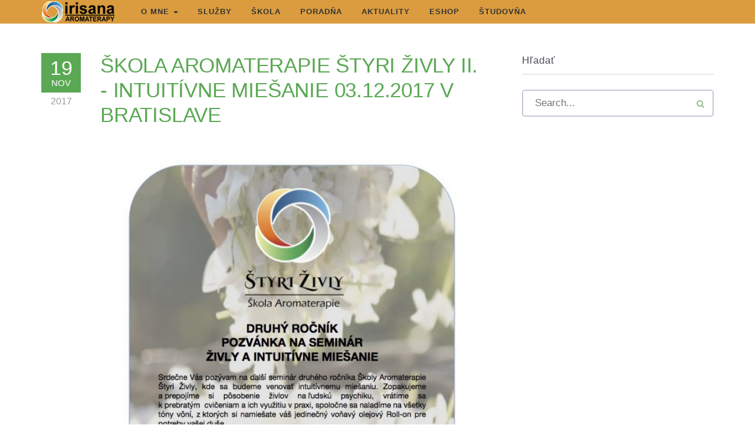

--- FILE ---
content_type: text/html; charset=UTF-8
request_url: https://www.irisana.eu/aktuality/skola-aromaterapie-styri-zivly-ii-intuitivne-miesanie-03-12-2017-v-bratislave/
body_size: 12535
content:
<!DOCTYPE html>
<!--[if IE 6]><html class="ie ie6 no-js" lang="sk-SK" id="html"><![endif]-->
<!--[if IE 7]><html class="ie ie7 no-js" lang="sk-SK" id="html"><![endif]-->
<!--[if IE 8]><html class="ie ie8 no-js" lang="sk-SK" id="html"><![endif]-->
<!--[if !(IE 7) | !(IE 8) ]><!-->
<html class="no-js" lang="sk-SK" id="html">
<head>
	<!-- WordPress header -->
	<meta http-equiv="Content-Type" content="text/html; charset=UTF-8">
			<meta name="viewport" content="width=device-width, initial-scale=1.0, maximum-scale=1, user-scalable=no" />
	
	<!-- Startuply favicon -->
		<link rel="shortcut icon" href="https://irisana.eu/wp-content/uploads/2016/08/irisana-favicon.png">

	<!-- Wordpress head functions -->
	<title>ŠKOLA AROMATERAPIE ŠTYRI ŽIVLY II. &#8211; INTUITÍVNE MIEŠANIE 03.12.2017 v Bratislave &#8211; IRISANA AROMATHERAPY &#8211; súkromná aromaterapeutická poradňa</title>
<meta name='robots' content='max-image-preview:large' />
	<style>img:is([sizes="auto" i], [sizes^="auto," i]) { contain-intrinsic-size: 3000px 1500px }</style>
	
            <script data-no-defer="1" data-ezscrex="false" data-cfasync="false" data-pagespeed-no-defer data-cookieconsent="ignore">
                var ctPublicFunctions = {"_ajax_nonce":"b2f15ad19f","_rest_nonce":"6f0b35cd00","_ajax_url":"\/wp-admin\/admin-ajax.php","_rest_url":"https:\/\/www.irisana.eu\/wp-json\/","data__cookies_type":"native","data__ajax_type":"rest","data__bot_detector_enabled":"0","data__frontend_data_log_enabled":1,"cookiePrefix":"","wprocket_detected":false,"host_url":"www.irisana.eu","text__ee_click_to_select":"Click to select the whole data","text__ee_original_email":"The complete one is","text__ee_got_it":"Got it","text__ee_blocked":"Blocked","text__ee_cannot_connect":"Cannot connect","text__ee_cannot_decode":"Can not decode email. Unknown reason","text__ee_email_decoder":"CleanTalk email decoder","text__ee_wait_for_decoding":"The magic is on the way!","text__ee_decoding_process":"Please wait a few seconds while we decode the contact data."}
            </script>
        
            <script data-no-defer="1" data-ezscrex="false" data-cfasync="false" data-pagespeed-no-defer data-cookieconsent="ignore">
                var ctPublic = {"_ajax_nonce":"b2f15ad19f","settings__forms__check_internal":"0","settings__forms__check_external":"0","settings__forms__force_protection":0,"settings__forms__search_test":"1","settings__data__bot_detector_enabled":"0","settings__sfw__anti_crawler":0,"blog_home":"https:\/\/www.irisana.eu\/","pixel__setting":"3","pixel__enabled":false,"pixel__url":"https:\/\/moderate8-v4.cleantalk.org\/pixel\/7524a8fb6c68b14b24e93295393c577b.gif","data__email_check_before_post":"1","data__email_check_exist_post":1,"data__cookies_type":"native","data__key_is_ok":true,"data__visible_fields_required":true,"wl_brandname":"Anti-Spam by CleanTalk","wl_brandname_short":"CleanTalk","ct_checkjs_key":1686194075,"emailEncoderPassKey":"c566bbace24483b9a1b2ae9cf236abc5","bot_detector_forms_excluded":"W10=","advancedCacheExists":false,"varnishCacheExists":false,"wc_ajax_add_to_cart":false}
            </script>
        <link rel='dns-prefetch' href='//fonts.googleapis.com' />
<link rel="alternate" type="application/rss+xml" title="RSS kanál: IRISANA AROMATHERAPY - súkromná aromaterapeutická poradňa &raquo;" href="https://www.irisana.eu/feed/" />
<link rel="alternate" type="application/rss+xml" title="RSS kanál komentárov webu IRISANA AROMATHERAPY - súkromná aromaterapeutická poradňa &raquo;" href="https://www.irisana.eu/comments/feed/" />
<link rel="alternate" type="application/rss+xml" title="RSS kanál komentárov webu IRISANA AROMATHERAPY - súkromná aromaterapeutická poradňa &raquo; ku článku ŠKOLA AROMATERAPIE ŠTYRI ŽIVLY II. &#8211; INTUITÍVNE MIEŠANIE 03.12.2017 v Bratislave" href="https://www.irisana.eu/aktuality/skola-aromaterapie-styri-zivly-ii-intuitivne-miesanie-03-12-2017-v-bratislave/feed/" />

            <meta property="og:title" content="ŠKOLA AROMATERAPIE ŠTYRI ŽIVLY II. &#8211; INTUITÍVNE MIEŠANIE 03.12.2017 v Bratislave"/>
            <meta property="og:description" content=""/>

            <meta property="og:url" content="https://www.irisana.eu/aktuality/skola-aromaterapie-styri-zivly-ii-intuitivne-miesanie-03-12-2017-v-bratislave/"/>
            <meta property="og:site_name" content="IRISANA AROMATHERAPY - súkromná aromaterapeutická poradňa"/>
                                <!-- Open graph data -->
                    <meta name="pinterest-rich-pin" content="true"/>

                                    <meta property="og:type" content="article" />
                <meta property="article:published_time" content="2017-11-19">
                <meta property="article:author" content="https://www.irisana.eu/author/monika/">
                                    <meta property="article:section" content="2. Ročník Archív">
                                    <meta property="article:tag" content="">
                
                    
                        <meta name="twitter:card" content="summary"/>  <!-- Type of the window -->
                        <meta name="twitter:site" content="IRISANA AROMATHERAPY - súkromná aromaterapeutická poradňa"/>
                        <meta name="twitter:title" content="ŠKOLA AROMATERAPIE ŠTYRI ŽIVLY II. &#8211; INTUITÍVNE MIEŠANIE 03.12.2017 v Bratislave">
                        <meta name="twitter:description" content=""/>
                        <meta name="twitter:domain" content="https://www.irisana.eu"/>
                        <script type="text/javascript">
/* <![CDATA[ */
window._wpemojiSettings = {"baseUrl":"https:\/\/s.w.org\/images\/core\/emoji\/16.0.1\/72x72\/","ext":".png","svgUrl":"https:\/\/s.w.org\/images\/core\/emoji\/16.0.1\/svg\/","svgExt":".svg","source":{"concatemoji":"https:\/\/www.irisana.eu\/wp-includes\/js\/wp-emoji-release.min.js?ver=6.8.3"}};
/*! This file is auto-generated */
!function(s,n){var o,i,e;function c(e){try{var t={supportTests:e,timestamp:(new Date).valueOf()};sessionStorage.setItem(o,JSON.stringify(t))}catch(e){}}function p(e,t,n){e.clearRect(0,0,e.canvas.width,e.canvas.height),e.fillText(t,0,0);var t=new Uint32Array(e.getImageData(0,0,e.canvas.width,e.canvas.height).data),a=(e.clearRect(0,0,e.canvas.width,e.canvas.height),e.fillText(n,0,0),new Uint32Array(e.getImageData(0,0,e.canvas.width,e.canvas.height).data));return t.every(function(e,t){return e===a[t]})}function u(e,t){e.clearRect(0,0,e.canvas.width,e.canvas.height),e.fillText(t,0,0);for(var n=e.getImageData(16,16,1,1),a=0;a<n.data.length;a++)if(0!==n.data[a])return!1;return!0}function f(e,t,n,a){switch(t){case"flag":return n(e,"\ud83c\udff3\ufe0f\u200d\u26a7\ufe0f","\ud83c\udff3\ufe0f\u200b\u26a7\ufe0f")?!1:!n(e,"\ud83c\udde8\ud83c\uddf6","\ud83c\udde8\u200b\ud83c\uddf6")&&!n(e,"\ud83c\udff4\udb40\udc67\udb40\udc62\udb40\udc65\udb40\udc6e\udb40\udc67\udb40\udc7f","\ud83c\udff4\u200b\udb40\udc67\u200b\udb40\udc62\u200b\udb40\udc65\u200b\udb40\udc6e\u200b\udb40\udc67\u200b\udb40\udc7f");case"emoji":return!a(e,"\ud83e\udedf")}return!1}function g(e,t,n,a){var r="undefined"!=typeof WorkerGlobalScope&&self instanceof WorkerGlobalScope?new OffscreenCanvas(300,150):s.createElement("canvas"),o=r.getContext("2d",{willReadFrequently:!0}),i=(o.textBaseline="top",o.font="600 32px Arial",{});return e.forEach(function(e){i[e]=t(o,e,n,a)}),i}function t(e){var t=s.createElement("script");t.src=e,t.defer=!0,s.head.appendChild(t)}"undefined"!=typeof Promise&&(o="wpEmojiSettingsSupports",i=["flag","emoji"],n.supports={everything:!0,everythingExceptFlag:!0},e=new Promise(function(e){s.addEventListener("DOMContentLoaded",e,{once:!0})}),new Promise(function(t){var n=function(){try{var e=JSON.parse(sessionStorage.getItem(o));if("object"==typeof e&&"number"==typeof e.timestamp&&(new Date).valueOf()<e.timestamp+604800&&"object"==typeof e.supportTests)return e.supportTests}catch(e){}return null}();if(!n){if("undefined"!=typeof Worker&&"undefined"!=typeof OffscreenCanvas&&"undefined"!=typeof URL&&URL.createObjectURL&&"undefined"!=typeof Blob)try{var e="postMessage("+g.toString()+"("+[JSON.stringify(i),f.toString(),p.toString(),u.toString()].join(",")+"));",a=new Blob([e],{type:"text/javascript"}),r=new Worker(URL.createObjectURL(a),{name:"wpTestEmojiSupports"});return void(r.onmessage=function(e){c(n=e.data),r.terminate(),t(n)})}catch(e){}c(n=g(i,f,p,u))}t(n)}).then(function(e){for(var t in e)n.supports[t]=e[t],n.supports.everything=n.supports.everything&&n.supports[t],"flag"!==t&&(n.supports.everythingExceptFlag=n.supports.everythingExceptFlag&&n.supports[t]);n.supports.everythingExceptFlag=n.supports.everythingExceptFlag&&!n.supports.flag,n.DOMReady=!1,n.readyCallback=function(){n.DOMReady=!0}}).then(function(){return e}).then(function(){var e;n.supports.everything||(n.readyCallback(),(e=n.source||{}).concatemoji?t(e.concatemoji):e.wpemoji&&e.twemoji&&(t(e.twemoji),t(e.wpemoji)))}))}((window,document),window._wpemojiSettings);
/* ]]> */
</script>
<link rel='stylesheet' id='startuply_frontend_editor-css' href='https://www.irisana.eu/wp-content/themes/startuply/assets/stylesheets//frontend-editor-styles.css?ver=3.0' type='text/css' media='screen' />
<link rel='stylesheet' id='startuply_lineicons_1-css' href='https://www.irisana.eu/wp-content/themes/startuply/assets/fonts//LineIcons/font-lineicons.css?ver=3.0' type='text/css' media='screen' />
<style id='wp-emoji-styles-inline-css' type='text/css'>

	img.wp-smiley, img.emoji {
		display: inline !important;
		border: none !important;
		box-shadow: none !important;
		height: 1em !important;
		width: 1em !important;
		margin: 0 0.07em !important;
		vertical-align: -0.1em !important;
		background: none !important;
		padding: 0 !important;
	}
</style>
<link rel='stylesheet' id='wp-block-library-css' href='https://www.irisana.eu/wp-includes/css/dist/block-library/style.min.css?ver=6.8.3' type='text/css' media='all' />
<style id='classic-theme-styles-inline-css' type='text/css'>
/*! This file is auto-generated */
.wp-block-button__link{color:#fff;background-color:#32373c;border-radius:9999px;box-shadow:none;text-decoration:none;padding:calc(.667em + 2px) calc(1.333em + 2px);font-size:1.125em}.wp-block-file__button{background:#32373c;color:#fff;text-decoration:none}
</style>
<style id='global-styles-inline-css' type='text/css'>
:root{--wp--preset--aspect-ratio--square: 1;--wp--preset--aspect-ratio--4-3: 4/3;--wp--preset--aspect-ratio--3-4: 3/4;--wp--preset--aspect-ratio--3-2: 3/2;--wp--preset--aspect-ratio--2-3: 2/3;--wp--preset--aspect-ratio--16-9: 16/9;--wp--preset--aspect-ratio--9-16: 9/16;--wp--preset--color--black: #000000;--wp--preset--color--cyan-bluish-gray: #abb8c3;--wp--preset--color--white: #ffffff;--wp--preset--color--pale-pink: #f78da7;--wp--preset--color--vivid-red: #cf2e2e;--wp--preset--color--luminous-vivid-orange: #ff6900;--wp--preset--color--luminous-vivid-amber: #fcb900;--wp--preset--color--light-green-cyan: #7bdcb5;--wp--preset--color--vivid-green-cyan: #00d084;--wp--preset--color--pale-cyan-blue: #8ed1fc;--wp--preset--color--vivid-cyan-blue: #0693e3;--wp--preset--color--vivid-purple: #9b51e0;--wp--preset--gradient--vivid-cyan-blue-to-vivid-purple: linear-gradient(135deg,rgba(6,147,227,1) 0%,rgb(155,81,224) 100%);--wp--preset--gradient--light-green-cyan-to-vivid-green-cyan: linear-gradient(135deg,rgb(122,220,180) 0%,rgb(0,208,130) 100%);--wp--preset--gradient--luminous-vivid-amber-to-luminous-vivid-orange: linear-gradient(135deg,rgba(252,185,0,1) 0%,rgba(255,105,0,1) 100%);--wp--preset--gradient--luminous-vivid-orange-to-vivid-red: linear-gradient(135deg,rgba(255,105,0,1) 0%,rgb(207,46,46) 100%);--wp--preset--gradient--very-light-gray-to-cyan-bluish-gray: linear-gradient(135deg,rgb(238,238,238) 0%,rgb(169,184,195) 100%);--wp--preset--gradient--cool-to-warm-spectrum: linear-gradient(135deg,rgb(74,234,220) 0%,rgb(151,120,209) 20%,rgb(207,42,186) 40%,rgb(238,44,130) 60%,rgb(251,105,98) 80%,rgb(254,248,76) 100%);--wp--preset--gradient--blush-light-purple: linear-gradient(135deg,rgb(255,206,236) 0%,rgb(152,150,240) 100%);--wp--preset--gradient--blush-bordeaux: linear-gradient(135deg,rgb(254,205,165) 0%,rgb(254,45,45) 50%,rgb(107,0,62) 100%);--wp--preset--gradient--luminous-dusk: linear-gradient(135deg,rgb(255,203,112) 0%,rgb(199,81,192) 50%,rgb(65,88,208) 100%);--wp--preset--gradient--pale-ocean: linear-gradient(135deg,rgb(255,245,203) 0%,rgb(182,227,212) 50%,rgb(51,167,181) 100%);--wp--preset--gradient--electric-grass: linear-gradient(135deg,rgb(202,248,128) 0%,rgb(113,206,126) 100%);--wp--preset--gradient--midnight: linear-gradient(135deg,rgb(2,3,129) 0%,rgb(40,116,252) 100%);--wp--preset--font-size--small: 13px;--wp--preset--font-size--medium: 20px;--wp--preset--font-size--large: 36px;--wp--preset--font-size--x-large: 42px;--wp--preset--spacing--20: 0.44rem;--wp--preset--spacing--30: 0.67rem;--wp--preset--spacing--40: 1rem;--wp--preset--spacing--50: 1.5rem;--wp--preset--spacing--60: 2.25rem;--wp--preset--spacing--70: 3.38rem;--wp--preset--spacing--80: 5.06rem;--wp--preset--shadow--natural: 6px 6px 9px rgba(0, 0, 0, 0.2);--wp--preset--shadow--deep: 12px 12px 50px rgba(0, 0, 0, 0.4);--wp--preset--shadow--sharp: 6px 6px 0px rgba(0, 0, 0, 0.2);--wp--preset--shadow--outlined: 6px 6px 0px -3px rgba(255, 255, 255, 1), 6px 6px rgba(0, 0, 0, 1);--wp--preset--shadow--crisp: 6px 6px 0px rgba(0, 0, 0, 1);}:where(.is-layout-flex){gap: 0.5em;}:where(.is-layout-grid){gap: 0.5em;}body .is-layout-flex{display: flex;}.is-layout-flex{flex-wrap: wrap;align-items: center;}.is-layout-flex > :is(*, div){margin: 0;}body .is-layout-grid{display: grid;}.is-layout-grid > :is(*, div){margin: 0;}:where(.wp-block-columns.is-layout-flex){gap: 2em;}:where(.wp-block-columns.is-layout-grid){gap: 2em;}:where(.wp-block-post-template.is-layout-flex){gap: 1.25em;}:where(.wp-block-post-template.is-layout-grid){gap: 1.25em;}.has-black-color{color: var(--wp--preset--color--black) !important;}.has-cyan-bluish-gray-color{color: var(--wp--preset--color--cyan-bluish-gray) !important;}.has-white-color{color: var(--wp--preset--color--white) !important;}.has-pale-pink-color{color: var(--wp--preset--color--pale-pink) !important;}.has-vivid-red-color{color: var(--wp--preset--color--vivid-red) !important;}.has-luminous-vivid-orange-color{color: var(--wp--preset--color--luminous-vivid-orange) !important;}.has-luminous-vivid-amber-color{color: var(--wp--preset--color--luminous-vivid-amber) !important;}.has-light-green-cyan-color{color: var(--wp--preset--color--light-green-cyan) !important;}.has-vivid-green-cyan-color{color: var(--wp--preset--color--vivid-green-cyan) !important;}.has-pale-cyan-blue-color{color: var(--wp--preset--color--pale-cyan-blue) !important;}.has-vivid-cyan-blue-color{color: var(--wp--preset--color--vivid-cyan-blue) !important;}.has-vivid-purple-color{color: var(--wp--preset--color--vivid-purple) !important;}.has-black-background-color{background-color: var(--wp--preset--color--black) !important;}.has-cyan-bluish-gray-background-color{background-color: var(--wp--preset--color--cyan-bluish-gray) !important;}.has-white-background-color{background-color: var(--wp--preset--color--white) !important;}.has-pale-pink-background-color{background-color: var(--wp--preset--color--pale-pink) !important;}.has-vivid-red-background-color{background-color: var(--wp--preset--color--vivid-red) !important;}.has-luminous-vivid-orange-background-color{background-color: var(--wp--preset--color--luminous-vivid-orange) !important;}.has-luminous-vivid-amber-background-color{background-color: var(--wp--preset--color--luminous-vivid-amber) !important;}.has-light-green-cyan-background-color{background-color: var(--wp--preset--color--light-green-cyan) !important;}.has-vivid-green-cyan-background-color{background-color: var(--wp--preset--color--vivid-green-cyan) !important;}.has-pale-cyan-blue-background-color{background-color: var(--wp--preset--color--pale-cyan-blue) !important;}.has-vivid-cyan-blue-background-color{background-color: var(--wp--preset--color--vivid-cyan-blue) !important;}.has-vivid-purple-background-color{background-color: var(--wp--preset--color--vivid-purple) !important;}.has-black-border-color{border-color: var(--wp--preset--color--black) !important;}.has-cyan-bluish-gray-border-color{border-color: var(--wp--preset--color--cyan-bluish-gray) !important;}.has-white-border-color{border-color: var(--wp--preset--color--white) !important;}.has-pale-pink-border-color{border-color: var(--wp--preset--color--pale-pink) !important;}.has-vivid-red-border-color{border-color: var(--wp--preset--color--vivid-red) !important;}.has-luminous-vivid-orange-border-color{border-color: var(--wp--preset--color--luminous-vivid-orange) !important;}.has-luminous-vivid-amber-border-color{border-color: var(--wp--preset--color--luminous-vivid-amber) !important;}.has-light-green-cyan-border-color{border-color: var(--wp--preset--color--light-green-cyan) !important;}.has-vivid-green-cyan-border-color{border-color: var(--wp--preset--color--vivid-green-cyan) !important;}.has-pale-cyan-blue-border-color{border-color: var(--wp--preset--color--pale-cyan-blue) !important;}.has-vivid-cyan-blue-border-color{border-color: var(--wp--preset--color--vivid-cyan-blue) !important;}.has-vivid-purple-border-color{border-color: var(--wp--preset--color--vivid-purple) !important;}.has-vivid-cyan-blue-to-vivid-purple-gradient-background{background: var(--wp--preset--gradient--vivid-cyan-blue-to-vivid-purple) !important;}.has-light-green-cyan-to-vivid-green-cyan-gradient-background{background: var(--wp--preset--gradient--light-green-cyan-to-vivid-green-cyan) !important;}.has-luminous-vivid-amber-to-luminous-vivid-orange-gradient-background{background: var(--wp--preset--gradient--luminous-vivid-amber-to-luminous-vivid-orange) !important;}.has-luminous-vivid-orange-to-vivid-red-gradient-background{background: var(--wp--preset--gradient--luminous-vivid-orange-to-vivid-red) !important;}.has-very-light-gray-to-cyan-bluish-gray-gradient-background{background: var(--wp--preset--gradient--very-light-gray-to-cyan-bluish-gray) !important;}.has-cool-to-warm-spectrum-gradient-background{background: var(--wp--preset--gradient--cool-to-warm-spectrum) !important;}.has-blush-light-purple-gradient-background{background: var(--wp--preset--gradient--blush-light-purple) !important;}.has-blush-bordeaux-gradient-background{background: var(--wp--preset--gradient--blush-bordeaux) !important;}.has-luminous-dusk-gradient-background{background: var(--wp--preset--gradient--luminous-dusk) !important;}.has-pale-ocean-gradient-background{background: var(--wp--preset--gradient--pale-ocean) !important;}.has-electric-grass-gradient-background{background: var(--wp--preset--gradient--electric-grass) !important;}.has-midnight-gradient-background{background: var(--wp--preset--gradient--midnight) !important;}.has-small-font-size{font-size: var(--wp--preset--font-size--small) !important;}.has-medium-font-size{font-size: var(--wp--preset--font-size--medium) !important;}.has-large-font-size{font-size: var(--wp--preset--font-size--large) !important;}.has-x-large-font-size{font-size: var(--wp--preset--font-size--x-large) !important;}
:where(.wp-block-post-template.is-layout-flex){gap: 1.25em;}:where(.wp-block-post-template.is-layout-grid){gap: 1.25em;}
:where(.wp-block-columns.is-layout-flex){gap: 2em;}:where(.wp-block-columns.is-layout-grid){gap: 2em;}
:root :where(.wp-block-pullquote){font-size: 1.5em;line-height: 1.6;}
</style>
<link rel='stylesheet' id='cleantalk-public-css-css' href='https://www.irisana.eu/wp-content/plugins/cleantalk-spam-protect/css/cleantalk-public.min.css?ver=6.57.1_1749416784' type='text/css' media='all' />
<link rel='stylesheet' id='cleantalk-email-decoder-css-css' href='https://www.irisana.eu/wp-content/plugins/cleantalk-spam-protect/css/cleantalk-email-decoder.min.css?ver=6.57.1_1749416784' type='text/css' media='all' />
<link rel='stylesheet' id='contact-form-7-css' href='https://www.irisana.eu/wp-content/plugins/contact-form-7/includes/css/styles.css?ver=6.0.6' type='text/css' media='all' />
<link rel='stylesheet' id='arve-css' href='https://www.irisana.eu/wp-content/plugins/advanced-responsive-video-embedder/build/main.css?ver=10.6.12' type='text/css' media='all' />
<link rel='stylesheet' id='startuply_fonts_0-css' href='//fonts.googleapis.com/css?family=Raleway%3A300%2Cregular%2C500%2C700%2Citalic%2C700italic&#038;subset&#038;ver=6.8.3' type='text/css' media='all' />
<link rel='stylesheet' id='prettyphoto-css' href='https://www.irisana.eu/wp-content/plugins/js_composer/assets/lib/prettyphoto/css/prettyPhoto.min.css?ver=7.4' type='text/css' media='all' />
<link rel='stylesheet' id='js_composer_front-css' href='https://www.irisana.eu/wp-content/plugins/js_composer/assets/css/js_composer.min.css?ver=7.4' type='text/css' media='all' />
<link rel='stylesheet' id='bootstrap-css' href='https://www.irisana.eu/wp-content/themes/startuply/assets/bower//bootstrap/dist/css/bootstrap.min.css?ver=6.8.3' type='text/css' media='all' />
<link rel='stylesheet' id='animate.css-css' href='https://www.irisana.eu/wp-content/themes/startuply/assets/bower//animate.css/animate.min.css?ver=6.8.3' type='text/css' media='all' />
<link rel='stylesheet' id='custom_prettyphoto-css' href='https://www.irisana.eu/wp-content/themes/startuply/assets/stylesheets//lib/prettyPhoto.css?ver=6.8.3' type='text/css' media='all' />
<link rel='stylesheet' id='revolution-css' href='https://www.irisana.eu/wp-content/themes/startuply/assets/stylesheets//revolution-styles.css?ver=6.8.3' type='text/css' media='all' />
<link rel='stylesheet' id='startuply_lineicons-css' href='https://www.irisana.eu/wp-content/themes/startuply/assets/fonts//LineIcons/font-lineicons.css?ver=6.8.3' type='text/css' media='all' />
<link rel='stylesheet' id='startuply_custom_style-css' href='https://www.irisana.eu/wp-content/themes/startuply/cache/custom-style.css?ver=240207-112734' type='text/css' media='all' />
<link rel='stylesheet' id='vsc-animation-style-css' href='https://www.irisana.eu/wp-content/themes/startuply/engine/lib/vivaco-animations/css/vivaco-animations.css?ver=6.8.3' type='text/css' media='all' />
<link rel='stylesheet' id='um_modal-css' href='https://www.irisana.eu/wp-content/plugins/ultimate-member/assets/css/um-modal.min.css?ver=2.10.4' type='text/css' media='all' />
<link rel='stylesheet' id='um_ui-css' href='https://www.irisana.eu/wp-content/plugins/ultimate-member/assets/libs/jquery-ui/jquery-ui.min.css?ver=1.13.2' type='text/css' media='all' />
<link rel='stylesheet' id='um_tipsy-css' href='https://www.irisana.eu/wp-content/plugins/ultimate-member/assets/libs/tipsy/tipsy.min.css?ver=1.0.0a' type='text/css' media='all' />
<link rel='stylesheet' id='um_raty-css' href='https://www.irisana.eu/wp-content/plugins/ultimate-member/assets/libs/raty/um-raty.min.css?ver=2.6.0' type='text/css' media='all' />
<link rel='stylesheet' id='select2-css' href='https://www.irisana.eu/wp-content/themes/startuply/engine/lib/acf/assets/inc/select2/select2.css?ver=5.3.2.2' type='text/css' media='all' />
<link rel='stylesheet' id='um_fileupload-css' href='https://www.irisana.eu/wp-content/plugins/ultimate-member/assets/css/um-fileupload.min.css?ver=2.10.4' type='text/css' media='all' />
<link rel='stylesheet' id='um_confirm-css' href='https://www.irisana.eu/wp-content/plugins/ultimate-member/assets/libs/um-confirm/um-confirm.min.css?ver=1.0' type='text/css' media='all' />
<link rel='stylesheet' id='um_datetime-css' href='https://www.irisana.eu/wp-content/plugins/ultimate-member/assets/libs/pickadate/default.min.css?ver=3.6.2' type='text/css' media='all' />
<link rel='stylesheet' id='um_datetime_date-css' href='https://www.irisana.eu/wp-content/plugins/ultimate-member/assets/libs/pickadate/default.date.min.css?ver=3.6.2' type='text/css' media='all' />
<link rel='stylesheet' id='um_datetime_time-css' href='https://www.irisana.eu/wp-content/plugins/ultimate-member/assets/libs/pickadate/default.time.min.css?ver=3.6.2' type='text/css' media='all' />
<link rel='stylesheet' id='um_fonticons_ii-css' href='https://www.irisana.eu/wp-content/plugins/ultimate-member/assets/libs/legacy/fonticons/fonticons-ii.min.css?ver=2.10.4' type='text/css' media='all' />
<link rel='stylesheet' id='um_fonticons_fa-css' href='https://www.irisana.eu/wp-content/plugins/ultimate-member/assets/libs/legacy/fonticons/fonticons-fa.min.css?ver=2.10.4' type='text/css' media='all' />
<link rel='stylesheet' id='um_fontawesome-css' href='https://www.irisana.eu/wp-content/plugins/ultimate-member/assets/css/um-fontawesome.min.css?ver=6.5.2' type='text/css' media='all' />
<link rel='stylesheet' id='um_common-css' href='https://www.irisana.eu/wp-content/plugins/ultimate-member/assets/css/common.min.css?ver=2.10.4' type='text/css' media='all' />
<link rel='stylesheet' id='um_responsive-css' href='https://www.irisana.eu/wp-content/plugins/ultimate-member/assets/css/um-responsive.min.css?ver=2.10.4' type='text/css' media='all' />
<link rel='stylesheet' id='um_styles-css' href='https://www.irisana.eu/wp-content/plugins/ultimate-member/assets/css/um-styles.min.css?ver=2.10.4' type='text/css' media='all' />
<link rel='stylesheet' id='um_crop-css' href='https://www.irisana.eu/wp-content/plugins/ultimate-member/assets/libs/cropper/cropper.min.css?ver=1.6.1' type='text/css' media='all' />
<link rel='stylesheet' id='um_profile-css' href='https://www.irisana.eu/wp-content/plugins/ultimate-member/assets/css/um-profile.min.css?ver=2.10.4' type='text/css' media='all' />
<link rel='stylesheet' id='um_account-css' href='https://www.irisana.eu/wp-content/plugins/ultimate-member/assets/css/um-account.min.css?ver=2.10.4' type='text/css' media='all' />
<link rel='stylesheet' id='um_misc-css' href='https://www.irisana.eu/wp-content/plugins/ultimate-member/assets/css/um-misc.min.css?ver=2.10.4' type='text/css' media='all' />
<link rel='stylesheet' id='um_default_css-css' href='https://www.irisana.eu/wp-content/plugins/ultimate-member/assets/css/um-old-default.min.css?ver=2.10.4' type='text/css' media='all' />
<script type="text/javascript" src="https://www.irisana.eu/wp-content/plugins/cleantalk-spam-protect/js/apbct-public-bundle_comm-func.min.js?ver=6.57.1_1749416784" id="apbct-public-bundle_comm-func-js-js"></script>
<script type="text/javascript" src="https://www.irisana.eu/wp-includes/js/jquery/jquery.min.js?ver=3.7.1" id="jquery-core-js"></script>
<script type="text/javascript" src="https://www.irisana.eu/wp-includes/js/jquery/jquery-migrate.min.js?ver=3.4.1" id="jquery-migrate-js"></script>
<script type="text/javascript" src="https://www.irisana.eu/wp-content/themes/startuply/engine/lib/vivaco-animations/js/vivaco-animations.js?ver=6.8.3" id="vsc-animation-style-js"></script>
<script type="text/javascript" src="https://www.irisana.eu/wp-content/plugins/ultimate-member/assets/js/um-gdpr.min.js?ver=2.10.4" id="um-gdpr-js"></script>
<script></script><link rel="https://api.w.org/" href="https://www.irisana.eu/wp-json/" /><link rel="alternate" title="JSON" type="application/json" href="https://www.irisana.eu/wp-json/wp/v2/posts/4846" /><link rel="EditURI" type="application/rsd+xml" title="RSD" href="https://www.irisana.eu/xmlrpc.php?rsd" />
<meta name="generator" content="WordPress 6.8.3" />
<link rel="canonical" href="https://www.irisana.eu/aktuality/skola-aromaterapie-styri-zivly-ii-intuitivne-miesanie-03-12-2017-v-bratislave/" />
<link rel='shortlink' href='https://www.irisana.eu/?p=4846' />
<link rel="alternate" title="oEmbed (JSON)" type="application/json+oembed" href="https://www.irisana.eu/wp-json/oembed/1.0/embed?url=https%3A%2F%2Fwww.irisana.eu%2Faktuality%2Fskola-aromaterapie-styri-zivly-ii-intuitivne-miesanie-03-12-2017-v-bratislave%2F" />
<link rel="alternate" title="oEmbed (XML)" type="text/xml+oembed" href="https://www.irisana.eu/wp-json/oembed/1.0/embed?url=https%3A%2F%2Fwww.irisana.eu%2Faktuality%2Fskola-aromaterapie-styri-zivly-ii-intuitivne-miesanie-03-12-2017-v-bratislave%2F&#038;format=xml" />
<meta name="generator" content="Powered by WPBakery Page Builder - drag and drop page builder for WordPress."/>
<meta name="generator" content="Powered by Slider Revolution 6.6.16 - responsive, Mobile-Friendly Slider Plugin for WordPress with comfortable drag and drop interface." />
<script>function setREVStartSize(e){
			//window.requestAnimationFrame(function() {
				window.RSIW = window.RSIW===undefined ? window.innerWidth : window.RSIW;
				window.RSIH = window.RSIH===undefined ? window.innerHeight : window.RSIH;
				try {
					var pw = document.getElementById(e.c).parentNode.offsetWidth,
						newh;
					pw = pw===0 || isNaN(pw) || (e.l=="fullwidth" || e.layout=="fullwidth") ? window.RSIW : pw;
					e.tabw = e.tabw===undefined ? 0 : parseInt(e.tabw);
					e.thumbw = e.thumbw===undefined ? 0 : parseInt(e.thumbw);
					e.tabh = e.tabh===undefined ? 0 : parseInt(e.tabh);
					e.thumbh = e.thumbh===undefined ? 0 : parseInt(e.thumbh);
					e.tabhide = e.tabhide===undefined ? 0 : parseInt(e.tabhide);
					e.thumbhide = e.thumbhide===undefined ? 0 : parseInt(e.thumbhide);
					e.mh = e.mh===undefined || e.mh=="" || e.mh==="auto" ? 0 : parseInt(e.mh,0);
					if(e.layout==="fullscreen" || e.l==="fullscreen")
						newh = Math.max(e.mh,window.RSIH);
					else{
						e.gw = Array.isArray(e.gw) ? e.gw : [e.gw];
						for (var i in e.rl) if (e.gw[i]===undefined || e.gw[i]===0) e.gw[i] = e.gw[i-1];
						e.gh = e.el===undefined || e.el==="" || (Array.isArray(e.el) && e.el.length==0)? e.gh : e.el;
						e.gh = Array.isArray(e.gh) ? e.gh : [e.gh];
						for (var i in e.rl) if (e.gh[i]===undefined || e.gh[i]===0) e.gh[i] = e.gh[i-1];
											
						var nl = new Array(e.rl.length),
							ix = 0,
							sl;
						e.tabw = e.tabhide>=pw ? 0 : e.tabw;
						e.thumbw = e.thumbhide>=pw ? 0 : e.thumbw;
						e.tabh = e.tabhide>=pw ? 0 : e.tabh;
						e.thumbh = e.thumbhide>=pw ? 0 : e.thumbh;
						for (var i in e.rl) nl[i] = e.rl[i]<window.RSIW ? 0 : e.rl[i];
						sl = nl[0];
						for (var i in nl) if (sl>nl[i] && nl[i]>0) { sl = nl[i]; ix=i;}
						var m = pw>(e.gw[ix]+e.tabw+e.thumbw) ? 1 : (pw-(e.tabw+e.thumbw)) / (e.gw[ix]);
						newh =  (e.gh[ix] * m) + (e.tabh + e.thumbh);
					}
					var el = document.getElementById(e.c);
					if (el!==null && el) el.style.height = newh+"px";
					el = document.getElementById(e.c+"_wrapper");
					if (el!==null && el) {
						el.style.height = newh+"px";
						el.style.display = "block";
					}
				} catch(e){
					console.log("Failure at Presize of Slider:" + e)
				}
			//});
		  };</script>
		<style type="text/css" id="wp-custom-css">
			/*
Sem môžete pridať svoje vlastné CSS.

 Kliknutím na ikonu pomocníka hore získajte viac informácií.
*/

		</style>
		<noscript><style> .wpb_animate_when_almost_visible { opacity: 1; }</style></noscript></head>

<body id="landing-page" class="wp-singular post-template-default single single-post postid-4846 single-format-standard wp-theme-startuply wpb-js-composer js-comp-ver-7.4 vc_responsive">

	<div id="mask">

			<div class="preloader"><div class="spin base_clr_brd"><div class="clip left"><div class="circle"></div></div><div class="gap"><div class="circle"></div></div><div class="clip right"><div class="circle"></div></div></div></div>
		
	</div>

	<header>

        
<nav class="navigation default">
    <div class="navigation-header">
        <div class="container">
            <div class="navigation-brand">
                <a href="https://www.irisana.eu" class="logo">
                    <img src="https://irisana.eu/wp-content/uploads/2016/08/irisan-web.png" srcset="https://irisana.eu/wp-content/uploads/2016/08/irisan-web-retina.png 2x" width="125" height="38" alt="IRISANA AROMATHERAPY - súkromná aromaterapeutická poradňa Logo" /><img src="https://irisana.eu/wp-content/uploads/2016/08/irisan-web.png" srcset="https://irisana.eu/wp-content/uploads/2016/08/irisan-web-retina.png 2x" width="125" height="38" class="sticky-logo" alt="IRISANA AROMATHERAPY - súkromná aromaterapeutická poradňa Sticky Logo" />                    <span class="sr-only">IRISANA AROMATHERAPY &#8211; súkromná aromaterapeutická poradňa</span>
                </a>

                <button class="navigation-toggle" type="button" data-target=".navbar-collapse">
                    <span class="icon-bar"></span>
                    <span class="icon-bar"></span>
                    <span class="icon-bar"></span>
                </button>
            </div>
            <div class="navbar-collapse collapsed">
                <div class="menu-wrapper">
                    <!-- Left menu -->
                    <div class="menu-demo-menu-container"><ul id="menu-demo-menu" class="navigation-bar navigation-bar-left"><li id="menu-item-4103" class="menu-item menu-item-type-post_type menu-item-object-page menu-item-has-children menu-item-4103 dropdown"><a title="O mne" class="dropdown-toggle" href="https://www.irisana.eu/o-mne/">O mne <span class="caret"></span></a>
<ul role="menu" class=" dropdown-menu">
	<li id="menu-item-5694" class="menu-item menu-item-type-post_type menu-item-object-page menu-item-5694"><a title="Monika Végh" href="https://www.irisana.eu/o-mne/">Monika Végh</a></li>
	<li id="menu-item-4104" class="menu-item menu-item-type-post_type menu-item-object-page menu-item-4104"><a title="Napísali o mne" href="https://www.irisana.eu/irisana/page-napisali-o-nas/">Napísali o mne</a></li>
	<li id="menu-item-5693" class="menu-item menu-item-type-post_type menu-item-object-page menu-item-5693"><a title="Kontakt" href="https://www.irisana.eu/kontakt/">Kontakt</a></li>
</ul>
</li>
<li id="menu-item-4102" class="menu-item menu-item-type-post_type menu-item-object-page menu-item-4102"><a title="Služby" href="https://www.irisana.eu/sluzby/">Služby</a></li>
<li id="menu-item-4113" class="menu-item menu-item-type-post_type menu-item-object-page menu-item-4113"><a title="Škola" href="https://www.irisana.eu/skola/">Škola</a></li>
<li id="menu-item-4107" class="menu-item menu-item-type-post_type menu-item-object-page menu-item-4107"><a title="Poradňa" href="https://www.irisana.eu/poradna/">Poradňa</a></li>
<li id="menu-item-4101" class="menu-item menu-item-type-post_type menu-item-object-page menu-item-4101"><a title="Aktuality" href="https://www.irisana.eu/aktuality/">Aktuality</a></li>
<li id="menu-item-5692" class="menu-item menu-item-type-custom menu-item-object-custom menu-item-5692"><a title="eShop" href="https://aromaelements.sk">eShop</a></li>
<li id="menu-item-5613" class="menu-item menu-item-type-post_type menu-item-object-page menu-item-5613"><a title="Študovňa" href="https://www.irisana.eu/studovna/">Študovňa</a></li>
</ul></div>                    <!-- Right menu -->
                    <div class="right-menu-wrap">

                                                                                                </div>
                </div>
            </div>
        </div>
    </div>
</nav>
	</header>

<section id="main-content" class="content-area single-content right-sidebar" role="main">
	<div class="container">
        <div class="row">
            <div class="col-sm-8">
                <article id="post-4846" class="post-4846 post type-post status-publish format-standard has-post-thumbnail hentry category-2-rocnik-archiv category-aktuality category-skola" >

                    <header class="entry-header">
                        
    <div class="sticky-post-date hidden-phone">
        <span class="day">19</span>
        <span class="month">Nov</span>
        <span class="year">2017</span>
    </div>


<h2 class="entry-title">

    ŠKOLA AROMATERAPIE ŠTYRI ŽIVLY II. - INTUITÍVNE MIEŠANIE 03.12.2017 v Bratislave <small class="label label-date mobile-only">8 rokov ago</small>
</h2><!--end post-title-->
                                <div class="post-thumbnail zoomrotate">
                                    <figure>
                                        <img src="https://www.irisana.eu/wp-content/uploads/2017/11/Aroma-parfem-2-550x330.png" alt=""/>                                    </figure>
                                </div>
                                                </header><!-- .entry-header -->

                    <div class="entry-content">
                        <p><a href="http://www.irisana.eu/wp-content/uploads/2017/11/Pozvánka-Miešanie-BA.docx.jpg"><img fetchpriority="high" decoding="async" class="size-large wp-image-4849 alignleft" src="http://www.irisana.eu/wp-content/uploads/2017/11/Pozvánka-Miešanie-BA.docx-724x1024.jpg" alt="" width="724" height="1024" srcset="https://www.irisana.eu/wp-content/uploads/2017/11/Pozvánka-Miešanie-BA.docx-724x1024.jpg 724w, https://www.irisana.eu/wp-content/uploads/2017/11/Pozvánka-Miešanie-BA.docx-212x300.jpg 212w, https://www.irisana.eu/wp-content/uploads/2017/11/Pozvánka-Miešanie-BA.docx-768x1087.jpg 768w, https://www.irisana.eu/wp-content/uploads/2017/11/Pozvánka-Miešanie-BA.docx.jpg 826w" sizes="(max-width: 724px) 100vw, 724px" /></a></p>

                        
                        <div class="mobile-only">
                            <div class="share-box"><a target='_blank' class='share facebook img-circle' href='https://www.facebook.com/sharer/sharer.php?u=https%3A%2F%2Fwww.irisana.eu%2Faktuality%2Fskola-aromaterapie-styri-zivly-ii-intuitivne-miesanie-03-12-2017-v-bratislave%2F' title='Share on Facebook' rel='nofollow'><i class='fa fa-facebook'></i></a><a target='_blank' class='share twitter img-circle' href='http://twitter.com/share?text=%C5%A0KOLA+AROMATERAPIE+%C5%A0TYRI+%C5%BDIVLY+II.+%26%238211%3B+INTUIT%C3%8DVNE+MIE%C5%A0ANIE+03.12.2017+v+Bratislave&url=https%3A%2F%2Fwww.irisana.eu%2Faktuality%2Fskola-aromaterapie-styri-zivly-ii-intuitivne-miesanie-03-12-2017-v-bratislave%2F&via=' title='Share on Twitter' rel='nofollow'><i class='fa fa-twitter'></i></a><a target='_blank' class='share google img-circle' href='https://plus.google.com/share?url=https%3A%2F%2Fwww.irisana.eu%2Faktuality%2Fskola-aromaterapie-styri-zivly-ii-intuitivne-miesanie-03-12-2017-v-bratislave%2F' title='Share on Google Plus' rel='nofollow'><i class='fa fa-google-plus'></i></a><a target='_blank' class='share pinterest img-circle' href='http://pinterest.com/pin/create/button/?url=https%3A%2F%2Fwww.irisana.eu%2Faktuality%2Fskola-aromaterapie-styri-zivly-ii-intuitivne-miesanie-03-12-2017-v-bratislave%2F&title=%C5%A0KOLA+AROMATERAPIE+%C5%A0TYRI+%C5%BDIVLY+II.+%26%238211%3B+INTUIT%C3%8DVNE+MIE%C5%A0ANIE+03.12.2017+v+Bratislave&description=&media=' title='Share on Pinterest'><i class='fa fa-pinterest'></i></a><a target='_blank' class='share linkedin img-circle' href='http://www.linkedin.com/shareArticle?mini=true&url=https%3A%2F%2Fwww.irisana.eu%2Faktuality%2Fskola-aromaterapie-styri-zivly-ii-intuitivne-miesanie-03-12-2017-v-bratislave%2F&title=%C5%A0KOLA+AROMATERAPIE+%C5%A0TYRI+%C5%BDIVLY+II.+%26%238211%3B+INTUIT%C3%8DVNE+MIE%C5%A0ANIE+03.12.2017+v+Bratislave' title='Share on LinkedIn' rel='nofollow'><i class='fa fa-linkedin'></i></a></div>                        </div>
                    </div>

                    
                    
<div class="entry-navigation ">
    <div class="prev-post"><i class="icon icon-arrows-03"></i><a href="https://www.irisana.eu/aktuality/skola-aromaterapie-styri-zivly-iii-kreativna-tvorba-parfemov-02-12-2017-v-piestanoch/" rel="prev">ŠKOLA AROMATERAPIE ŠTYRI ŽIVLY III. - Kreatívna tvorba parfémov 02.12.2017 v Piešťanoch</a></div><div class="share-box"><a target='_blank' class='share facebook img-circle' href='https://www.facebook.com/sharer/sharer.php?u=https%3A%2F%2Fwww.irisana.eu%2Faktuality%2Fskola-aromaterapie-styri-zivly-ii-intuitivne-miesanie-03-12-2017-v-bratislave%2F' title='Share on Facebook' rel='nofollow'><i class='fa fa-facebook'></i></a><a target='_blank' class='share twitter img-circle' href='http://twitter.com/share?text=%C5%A0KOLA+AROMATERAPIE+%C5%A0TYRI+%C5%BDIVLY+II.+%26%238211%3B+INTUIT%C3%8DVNE+MIE%C5%A0ANIE+03.12.2017+v+Bratislave&url=https%3A%2F%2Fwww.irisana.eu%2Faktuality%2Fskola-aromaterapie-styri-zivly-ii-intuitivne-miesanie-03-12-2017-v-bratislave%2F&via=' title='Share on Twitter' rel='nofollow'><i class='fa fa-twitter'></i></a><a target='_blank' class='share google img-circle' href='https://plus.google.com/share?url=https%3A%2F%2Fwww.irisana.eu%2Faktuality%2Fskola-aromaterapie-styri-zivly-ii-intuitivne-miesanie-03-12-2017-v-bratislave%2F' title='Share on Google Plus' rel='nofollow'><i class='fa fa-google-plus'></i></a><a target='_blank' class='share pinterest img-circle' href='http://pinterest.com/pin/create/button/?url=https%3A%2F%2Fwww.irisana.eu%2Faktuality%2Fskola-aromaterapie-styri-zivly-ii-intuitivne-miesanie-03-12-2017-v-bratislave%2F&title=%C5%A0KOLA+AROMATERAPIE+%C5%A0TYRI+%C5%BDIVLY+II.+%26%238211%3B+INTUIT%C3%8DVNE+MIE%C5%A0ANIE+03.12.2017+v+Bratislave&description=&media=' title='Share on Pinterest'><i class='fa fa-pinterest'></i></a><a target='_blank' class='share linkedin img-circle' href='http://www.linkedin.com/shareArticle?mini=true&url=https%3A%2F%2Fwww.irisana.eu%2Faktuality%2Fskola-aromaterapie-styri-zivly-ii-intuitivne-miesanie-03-12-2017-v-bratislave%2F&title=%C5%A0KOLA+AROMATERAPIE+%C5%A0TYRI+%C5%BDIVLY+II.+%26%238211%3B+INTUIT%C3%8DVNE+MIE%C5%A0ANIE+03.12.2017+v+Bratislave' title='Share on LinkedIn' rel='nofollow'><i class='fa fa-linkedin'></i></a></div><div class="next-post"><a href="https://www.irisana.eu/aktuality/skola-aromaterapie-styri-zivly-iii-kreativna-tvorba-parfemov-09-12-2017-v-bratislave/" rel="next">ŠKOLA AROMATERAPIE ŠTYRI ŽIVLY III. - Kreatívna tvorba parfémov 09.12.2017 v Bratislave</a><i class="icon icon-arrows-04"></i></div></div><!--end navigation & social sharing-->
                    
<aside class="author-box">
    <img src="https://www.irisana.eu/wp-content/plugins/ultimate-member/assets/img/default_avatar.jpg" class="gravatar avatar avatar-100 um-avatar um-avatar-default" width="100" height="100" alt="monika" data-default="https://www.irisana.eu/wp-content/plugins/ultimate-member/assets/img/default_avatar.jpg" onerror="if ( ! this.getAttribute('data-load-error') ){ this.setAttribute('data-load-error', '1');this.setAttribute('src', this.getAttribute('data-default'));}" loading="lazy" />
    <div class="vcard">
        <h4>monika</h4>
        <p></p>
    </div>
</aside><!--end author bio-->
                    <h4 class="comment-section-title">No Replies<span class="screen-reader-text"> on ŠKOLA AROMATERAPIE ŠTYRI ŽIVLY II. &#8211; INTUITÍVNE MIEŠANIE 03.12.2017 v Bratislave</span></h4><p>Commenting is Disabled<span class="screen-reader-text"> on ŠKOLA AROMATERAPIE ŠTYRI ŽIVLY II. &#8211; INTUITÍVNE MIEŠANIE 03.12.2017 v Bratislave</span></p>                    <!--end comments-->

                </article>

            </div><!-- end col-sm-8 -->

                <!-- right side [sidebar] -->
    <div id="sidebar" class="sidebar col-md-4 col-xs-12">
        <div id="sidebar-content">

                <div id="masonry-sidebar" class="sidebar-inner-content">

                        <aside id="search-3" class="widget widget_search"><div class="widgetBody clearfix"><h2 class="widgettitle">Hľadať</h2>
<form class="search-form form" method="get" action="https://www.irisana.eu/">
    <input type="text" placeholder="Search..." id="s" name="s" value="" />
    <button type="submit" value="Search"><i class="fa fa-search"></i></button>
<label id="apbct_label_id_43156" class="apbct_special_field"><input
                    class="apbct_special_field apbct__email_id__search_form"
                    name="apbct_email_id__search_form"
                    type="text" size="30" maxlength="200" autocomplete="off"
                    value=""
                /></label><input
                   id="apbct_submit_id__search_form" 
                   class="apbct_special_field apbct__email_id__search_form"
                   name="apbct_submit_id__search_form"  
                   type="submit"
                   size="30"
                   maxlength="200"
                   value="58320"
               /></form>

</div></aside>
                </div>
            <!-- end sidebar inner -->
        </div>
        <!-- end sidebar content -->
    </div><!-- end sidebar -->
        </div>
	</div><!--end container-inner-->

</section><!--end main-content-->


<footer id="footer" class="footer enabled ">
		<div class="container">

			
			<div class="row">

			<div class="col-sm-4"><aside id="contacts_sply_widget-2" class="widget widget_contacts"><div class="widgetBody clearfix"><h2 class="widgettitle">Kontakt:</h2>
		<ul class="list-unstyled">
						<li>
				<span class="icon icon-chat-messages-14"></span>
				<a href="mailto:monika@irisana.eu">monika@irisana.eu</a>
			</li>
												<li>
				<span class="icon icon-seo-icons-17"></span>
				+421 903 25 44 22			</li>
					</ul>
		</div></aside></div><div class="col-sm-4"><aside id="text-3" class="widget widget_text"><div class="widgetBody clearfix"><h2 class="widgettitle">© Copyright Irisana s.r.o. 2009. All rights reserved!</h2>
			<div class="textwidget"></div>
		</div></aside></div><div class="col-sm-4"><aside id="nav_menu-3" class="widget widget_nav_menu"><div class="widgetBody clearfix"><div class="menu-footer-menu-container"><ul id="menu-footer-menu" class="menu"><li id="menu-item-4088" class="menu-item menu-item-type-post_type menu-item-object-page menu-item-home menu-item-4088"><a href="https://www.irisana.eu/">Home</a></li>
<li id="menu-item-4114" class="menu-item menu-item-type-post_type menu-item-object-page menu-item-4114"><a href="https://www.irisana.eu/kontakt/">Kontakt</a></li>
<li id="menu-item-4115" class="menu-item menu-item-type-post_type menu-item-object-page menu-item-4115"><a href="https://www.irisana.eu/aktuality/">Aktuality</a></li>
<li id="menu-item-4313" class="menu-item menu-item-type-post_type menu-item-object-page menu-item-4313"><a href="https://www.irisana.eu/poradna/">Poradňa</a></li>
<li id="menu-item-4783" class="menu-item menu-item-type-post_type menu-item-object-page menu-item-4783"><a href="https://www.irisana.eu/partneri/">Partneri</a></li>
<li id="menu-item-4995" class="menu-item menu-item-type-post_type menu-item-object-page menu-item-4995"><a href="https://www.irisana.eu/zasady-pouzivania-suborov-cookies/">Zásady používania súborov cookies</a></li>
<li id="menu-item-4284" class="menu-item menu-item-type-post_type menu-item-object-page menu-item-4284"><a href="https://www.irisana.eu/mapa-stranok/">Mapa stránok</a></li>
</ul></div></div></aside></div>
			</div>

					</div>
	</footer>
	
    
	<div class="back-to-top"><a href="#"><i class="fa fa-angle-up fa-3x"></i></a></div>

	<img alt="Cleantalk Pixel" title="Cleantalk Pixel" id="apbct_pixel" style="display: none;" src="https://moderate8-v4.cleantalk.org/pixel/7524a8fb6c68b14b24e93295393c577b.gif"><script>				
                    document.addEventListener('DOMContentLoaded', function () {
                        setTimeout(function(){
                            if( document.querySelectorAll('[name^=ct_checkjs]').length > 0 ) {
                                if (typeof apbct_public_sendREST === 'function' && typeof apbct_js_keys__set_input_value === 'function') {
                                    apbct_public_sendREST(
                                    'js_keys__get',
                                    { callback: apbct_js_keys__set_input_value })
                                }
                            }
                        },0)					    
                    })				
                </script>
		<script>
			window.RS_MODULES = window.RS_MODULES || {};
			window.RS_MODULES.modules = window.RS_MODULES.modules || {};
			window.RS_MODULES.waiting = window.RS_MODULES.waiting || [];
			window.RS_MODULES.defered = false;
			window.RS_MODULES.moduleWaiting = window.RS_MODULES.moduleWaiting || {};
			window.RS_MODULES.type = 'compiled';
		</script>
		
<div id="um_upload_single" style="display:none;"></div>

<div id="um_view_photo" style="display:none;">
	<a href="javascript:void(0);" data-action="um_remove_modal" class="um-modal-close" aria-label="Close view photo modal">
		<i class="um-faicon-times"></i>
	</a>

	<div class="um-modal-body photo">
		<div class="um-modal-photo"></div>
	</div>
</div>
<script type="speculationrules">
{"prefetch":[{"source":"document","where":{"and":[{"href_matches":"\/*"},{"not":{"href_matches":["\/wp-*.php","\/wp-admin\/*","\/wp-content\/uploads\/*","\/wp-content\/*","\/wp-content\/plugins\/*","\/wp-content\/themes\/startuply\/*","\/*\\?(.+)"]}},{"not":{"selector_matches":"a[rel~=\"nofollow\"]"}},{"not":{"selector_matches":".no-prefetch, .no-prefetch a"}}]},"eagerness":"conservative"}]}
</script>
<link rel='stylesheet' id='rs-plugin-settings-css' href='https://www.irisana.eu/wp-content/plugins/revslider/public/assets/css/rs6.css?ver=6.6.16' type='text/css' media='all' />
<style id='rs-plugin-settings-inline-css' type='text/css'>
#rs-demo-id {}
</style>
<script type="text/javascript" src="https://www.irisana.eu/wp-includes/js/dist/hooks.min.js?ver=4d63a3d491d11ffd8ac6" id="wp-hooks-js"></script>
<script type="text/javascript" src="https://www.irisana.eu/wp-includes/js/dist/i18n.min.js?ver=5e580eb46a90c2b997e6" id="wp-i18n-js"></script>
<script type="text/javascript" id="wp-i18n-js-after">
/* <![CDATA[ */
wp.i18n.setLocaleData( { 'text direction\u0004ltr': [ 'ltr' ] } );
/* ]]> */
</script>
<script type="text/javascript" src="https://www.irisana.eu/wp-content/plugins/contact-form-7/includes/swv/js/index.js?ver=6.0.6" id="swv-js"></script>
<script type="text/javascript" id="contact-form-7-js-translations">
/* <![CDATA[ */
( function( domain, translations ) {
	var localeData = translations.locale_data[ domain ] || translations.locale_data.messages;
	localeData[""].domain = domain;
	wp.i18n.setLocaleData( localeData, domain );
} )( "contact-form-7", {"translation-revision-date":"2025-05-14 10:57:54+0000","generator":"GlotPress\/4.0.1","domain":"messages","locale_data":{"messages":{"":{"domain":"messages","plural-forms":"nplurals=3; plural=(n == 1) ? 0 : ((n >= 2 && n <= 4) ? 1 : 2);","lang":"sk"},"This contact form is placed in the wrong place.":["T\u00e1to kontaktn\u00e1 forma je vlo\u017een\u00e1 na nespr\u00e1vnom mieste."],"Error:":["Chyba:"]}},"comment":{"reference":"includes\/js\/index.js"}} );
/* ]]> */
</script>
<script type="text/javascript" id="contact-form-7-js-before">
/* <![CDATA[ */
var wpcf7 = {
    "api": {
        "root": "https:\/\/www.irisana.eu\/wp-json\/",
        "namespace": "contact-form-7\/v1"
    }
};
/* ]]> */
</script>
<script type="text/javascript" src="https://www.irisana.eu/wp-content/plugins/contact-form-7/includes/js/index.js?ver=6.0.6" id="contact-form-7-js"></script>
<script type="text/javascript" src="https://www.irisana.eu/wp-content/plugins/revslider/public/assets/js/rbtools.min.js?ver=6.6.16" async id="tp-tools-js"></script>
<script type="text/javascript" src="https://www.irisana.eu/wp-content/plugins/revslider/public/assets/js/rs6.min.js?ver=6.6.16" async id="revmin-js"></script>
<script type="text/javascript" src="https://www.irisana.eu/wp-content/themes/startuply/assets/bower//bootstrap/dist/js/bootstrap.min.js?ver=6.8.3" id="bootstrap-js"></script>
<script type="text/javascript" src="https://www.irisana.eu/wp-content/themes/startuply/assets/bower//bootstrap-select/dist/js/bootstrap-select.min.js?ver=1.10.0" id="bootstrap-select-js"></script>
<script type="text/javascript" src="https://www.irisana.eu/wp-content/themes/startuply/assets/bower//jquery-smooth-scroll/jquery.smooth-scroll.min.js?ver=6.8.3" id="smoothScroll-js"></script>
<script type="text/javascript" src="https://www.irisana.eu/wp-content/themes/startuply/assets/bower//gsap/src/minified/easing/EasePack.min.js?ver=6.8.3" id="ease-pack-js"></script>
<script type="text/javascript" src="https://www.irisana.eu/wp-content/themes/startuply/assets/bower//jQuery-One-Page-Nav/jquery.nav.js?ver=6.8.3" id="nav-js"></script>
<script type="text/javascript" src="https://www.irisana.eu/wp-content/themes/startuply/assets/bower//jquery-parallax/scripts/jquery.parallax-1.1.3.js?ver=1.1.3" id="vsc-parallax-js"></script>
<script type="text/javascript" src="https://www.irisana.eu/wp-content/themes/startuply/assets/bower//gsap/src/minified/TweenMax.min.js?ver=6.8.3" id="tween-max-js"></script>
<script type="text/javascript" src="https://www.irisana.eu/wp-content/themes/startuply/assets/bower//gsap/src/minified/plugins/ScrollToPlugin.min.js?ver=6.8.3" id="scroll-to-plugin-js"></script>
<script type="text/javascript" src="https://www.irisana.eu/wp-content/plugins/js_composer/assets/lib/prettyphoto/js/jquery.prettyPhoto.min.js?ver=7.4" id="prettyphoto-js"></script>
<script type="text/javascript" id="core-js-extra">
/* <![CDATA[ */
var locale = {"templateUrl":"https:\/\/www.irisana.eu\/wp-content\/themes\/startuply"};
var themeOptions = {"stickyMenu":"disable","menuPosition":"600","mobileMainMenuMod":"","mobileMenuMod":"","smoothScroll":"1","smoothScrollSpeed":"800"};
/* ]]> */
</script>
<script type="text/javascript" src="https://www.irisana.eu/wp-content/themes/startuply/assets/javascripts/startuply-core.js?ver=6.8.3" id="core-js"></script>
<script type="text/javascript" src="https://www.irisana.eu/wp-includes/js/underscore.min.js?ver=1.13.7" id="underscore-js"></script>
<script type="text/javascript" id="wp-util-js-extra">
/* <![CDATA[ */
var _wpUtilSettings = {"ajax":{"url":"\/wp-admin\/admin-ajax.php"}};
/* ]]> */
</script>
<script type="text/javascript" src="https://www.irisana.eu/wp-includes/js/wp-util.min.js?ver=6.8.3" id="wp-util-js"></script>
<script type="text/javascript" src="https://www.irisana.eu/wp-content/plugins/ultimate-member/assets/libs/tipsy/tipsy.min.js?ver=1.0.0a" id="um_tipsy-js"></script>
<script type="text/javascript" src="https://www.irisana.eu/wp-content/plugins/ultimate-member/assets/libs/um-confirm/um-confirm.min.js?ver=1.0" id="um_confirm-js"></script>
<script type="text/javascript" src="https://www.irisana.eu/wp-content/plugins/ultimate-member/assets/libs/pickadate/picker.min.js?ver=3.6.2" id="um_datetime-js"></script>
<script type="text/javascript" src="https://www.irisana.eu/wp-content/plugins/ultimate-member/assets/libs/pickadate/picker.date.min.js?ver=3.6.2" id="um_datetime_date-js"></script>
<script type="text/javascript" src="https://www.irisana.eu/wp-content/plugins/ultimate-member/assets/libs/pickadate/picker.time.min.js?ver=3.6.2" id="um_datetime_time-js"></script>
<script type="text/javascript" src="https://www.irisana.eu/wp-content/plugins/ultimate-member/assets/libs/pickadate/translations/sk_SK.min.js?ver=3.6.2" id="um_datetime_locale-js"></script>
<script type="text/javascript" id="um_common-js-extra">
/* <![CDATA[ */
var um_common_variables = {"locale":"sk_SK"};
var um_common_variables = {"locale":"sk_SK"};
/* ]]> */
</script>
<script type="text/javascript" src="https://www.irisana.eu/wp-content/plugins/ultimate-member/assets/js/common.min.js?ver=2.10.4" id="um_common-js"></script>
<script type="text/javascript" src="https://www.irisana.eu/wp-content/plugins/ultimate-member/assets/libs/cropper/cropper.min.js?ver=1.6.1" id="um_crop-js"></script>
<script type="text/javascript" id="um_frontend_common-js-extra">
/* <![CDATA[ */
var um_frontend_common_variables = [];
/* ]]> */
</script>
<script type="text/javascript" src="https://www.irisana.eu/wp-content/plugins/ultimate-member/assets/js/common-frontend.min.js?ver=2.10.4" id="um_frontend_common-js"></script>
<script type="text/javascript" src="https://www.irisana.eu/wp-content/plugins/ultimate-member/assets/js/um-modal.min.js?ver=2.10.4" id="um_modal-js"></script>
<script type="text/javascript" src="https://www.irisana.eu/wp-content/plugins/ultimate-member/assets/libs/jquery-form/jquery-form.min.js?ver=2.10.4" id="um_jquery_form-js"></script>
<script type="text/javascript" src="https://www.irisana.eu/wp-content/plugins/ultimate-member/assets/libs/fileupload/fileupload.js?ver=2.10.4" id="um_fileupload-js"></script>
<script type="text/javascript" src="https://www.irisana.eu/wp-content/plugins/ultimate-member/assets/js/um-functions.min.js?ver=2.10.4" id="um_functions-js"></script>
<script type="text/javascript" src="https://www.irisana.eu/wp-content/plugins/ultimate-member/assets/js/um-responsive.min.js?ver=2.10.4" id="um_responsive-js"></script>
<script type="text/javascript" src="https://www.irisana.eu/wp-content/plugins/ultimate-member/assets/js/um-conditional.min.js?ver=2.10.4" id="um_conditional-js"></script>
<script type="text/javascript" src="https://www.irisana.eu/wp-content/themes/startuply/engine/lib/acf/assets/inc/select2/select2.min.js?ver=5.3.2.2" id="select2-js"></script>
<script type="text/javascript" src="https://www.irisana.eu/wp-content/plugins/ultimate-member/assets/libs/select2/i18n/sk.js?ver=4.0.13" id="um_select2_locale-js"></script>
<script type="text/javascript" src="https://www.irisana.eu/wp-content/plugins/ultimate-member/assets/libs/raty/um-raty.min.js?ver=2.6.0" id="um_raty-js"></script>
<script type="text/javascript" id="um_scripts-js-extra">
/* <![CDATA[ */
var um_scripts = {"max_upload_size":"268435456","nonce":"5ee3dcfc34"};
/* ]]> */
</script>
<script type="text/javascript" src="https://www.irisana.eu/wp-content/plugins/ultimate-member/assets/js/um-scripts.min.js?ver=2.10.4" id="um_scripts-js"></script>
<script type="text/javascript" src="https://www.irisana.eu/wp-content/plugins/ultimate-member/assets/js/um-profile.min.js?ver=2.10.4" id="um_profile-js"></script>
<script type="text/javascript" src="https://www.irisana.eu/wp-content/plugins/ultimate-member/assets/js/um-account.min.js?ver=2.10.4" id="um_account-js"></script>
<script type="text/javascript" src="https://www.irisana.eu/wp-content/themes/startuply/assets/bower//picturefill/dist/picturefill.min.js?ver=6.8.3" id="picturefill-js"></script>
<script></script></body>
</html>


--- FILE ---
content_type: text/css
request_url: https://www.irisana.eu/wp-content/themes/startuply/assets/stylesheets//lib/prettyPhoto.css?ver=6.8.3
body_size: 781
content:
/*
div.pp_default .pp_left,div.pp_default .pp_middle,div.pp_default .pp_right,div.pp_default .pp_content{background:#000}
div.pp_default .pp_description{color:#fff;margin:0 85px 0 0}
div.pp_default .pp_loaderIcon{background:url(../images/prettyPhoto/pp_default/loader.gif) center center no-repeat}
div.pp_default .pp_expand{background:url(../images/prettyPhoto/pp_default/sprite.png) -31px -26px no-repeat;cursor:pointer}
div.pp_default .pp_expand:hover{background:url(../images/prettyPhoto/pp_default/sprite.png) -31px -47px no-repeat;cursor:pointer}
div.pp_default .pp_contract{background:url(../images/prettyPhoto/pp_default/sprite.png) 0 -26px no-repeat;cursor:pointer}
div.pp_default .pp_contract:hover{background:url(../images/prettyPhoto/pp_default/sprite.png) 0 -47px no-repeat;cursor:pointer}
div.pp_default .pp_close{width:75px;height:22px;background:url(../images/prettyPhoto/pp_default/sprite.png) -1px -1px no-repeat;cursor:pointer}
div.pp_default .pp_nav{clear:none}
div.pp_default .pp_nav .pp_play{background:url(../images/prettyPhoto/pp_default/sprite.png) -1px -100px no-repeat;height:15px;width:14px}
div.pp_default .pp_nav .pp_pause{background:url(../images/prettyPhoto/pp_default/sprite.png) -24px -100px no-repeat;height:15px;width:14px}
div.pp_default .pp_arrow_previous{background:url(../images/prettyPhoto/pp_default/sprite.png) 0 -71px no-repeat}
div.pp_default .pp_arrow_next{background:url(../images/prettyPhoto/pp_default/sprite.png) -22px -71px no-repeat}
div.pp_default .pp_next:hover{background:url(../images/prettyPhoto/pp_default/btnNext.png) center right no-repeat;cursor:pointer}
div.pp_default .pp_previous:hover{background:url(../images/prettyPhoto/pp_default/btnPrevious.png) center left no-repeat;cursor:pointer}
div.light_square .pp_expand{background:url(../images/prettyPhoto/light_square/sprite.png) -31px -26px no-repeat;cursor:pointer}
div.light_square .pp_expand:hover{background:url(../images/prettyPhoto/light_square/sprite.png) -31px -47px no-repeat;cursor:pointer}
div.light_square .pp_contract{background:url(../images/prettyPhoto/light_square/sprite.png) 0 -26px no-repeat;cursor:pointer}
div.light_square .pp_contract:hover{background:url(../images/prettyPhoto/light_square/sprite.png) 0 -47px no-repeat;cursor:pointer}
div.light_square .pp_close{width:75px;height:22px;background:url(../images/prettyPhoto/light_square/sprite.png) -1px -1px no-repeat;cursor:pointer}
div.light_square .pp_nav .pp_play{background:url(../images/prettyPhoto/light_square/sprite.png) -1px -100px no-repeat;height:15px;width:14px}
div.light_square .pp_nav .pp_pause{background:url(../images/prettyPhoto/light_square/sprite.png) -24px -100px no-repeat;height:15px;width:14px}
div.light_square .pp_arrow_previous{background:url(../images/prettyPhoto/light_square/sprite.png) 0 -71px no-repeat}
div.light_square .pp_arrow_next{background:url(../images/prettyPhoto/light_square/sprite.png) -22px -71px no-repeat}
div.light_square .pp_next:hover{background:url(../images/prettyPhoto/light_square/btnNext.png) center right no-repeat;cursor:pointer}
div.light_square .pp_previous:hover{background:url(../images/prettyPhoto/light_square/btnPrevious.png) center left no-repeat;cursor:pointer}
div.pp_pic_holder a:focus{outline:none}
div.pp_overlay{background:#000;display:none;left:0;position:absolute;top:0;width:100%;z-index:9500}
div.pp_pic_holder{display:none;position:absolute;width:100px;z-index:10000}
*/

.ppt { text-align: center; display:none !important; }
div.pp_default .pp_content_container .pp_top,
div.pp_default .pp_content_container .pp_left,
div.pp_default .pp_content_container .pp_right,
div.pp_default .pp_content_container .pp_middle,
div.pp_default .pp_top .pp_middle,
div.pp_default .pp_top .pp_right,
div.pp_default .pp_top .pp_left,
div.pp_default .pp_bottom .pp_middle,
div.pp_default .pp_bottom .pp_right,
div.pp_default .pp_bottom .pp_left,
div.pp_default .pp_content_container .pp_bottom { background-image:none; }

.pp_details { background:#000; margin:0 !important; }
.pp_description { color:#fff; margin: 5px 0px 5px 0 !important; padding-left: 15px; font-size:19px !important; font-family: 'LatoRegular', sans-serif; font-weight:normal; text-transform: uppercase; font-family: 'LatoRegular', sans-serif; font-weight: 300 !important; text-align:center; padding-top: 20px;}
.pp_close { margin-top:10px; background: url(../../images/icon/close_nav.png) center center no-repeat !important; }
.pp_social { margin-left:15px; margin-top: 0;  opacity:0;}
div.pp_default .pp_content, div.light_rounded .pp_content { background-color: #000 !important; }

--- FILE ---
content_type: text/css
request_url: https://www.irisana.eu/wp-content/themes/startuply/cache/custom-style.css?ver=240207-112734
body_size: 38406
content:
@charset "UTF-8";.navigation-header .navigation-bar .dropdown .dropdown-toggle:before{content:'';position:absolute}a.fill-div{position:absolute;top:0;bottom:0;width:100%;height:100%;opacity:0;filter:alpha(opacity=0)}.navigation-header .navigation-bar .dropdown .dropdown-toggle:before{content:'';position:absolute}a.fill-div{position:absolute;top:0;bottom:0;width:100%;height:100%;opacity:0;filter:alpha(opacity=0)}/*
 *  Font Awesome 4.7.0 by @davegandy - http://fontawesome.io - @fontawesome
 *  License - http://fontawesome.io/license (Font: SIL OFL 1.1, CSS: MIT License)
 */@font-face{font-family:'FontAwesome';src:url("../assets/bower/font-awesome/fonts/fontawesome-webfont.eot?v=4.7.0");src:url("../assets/bower/font-awesome/fonts/fontawesome-webfont.eot?#iefix&v=4.7.0") format('embedded-opentype'), url("../assets/bower/font-awesome/fonts/fontawesome-webfont.woff2?v=4.7.0") format('woff2'), url("../assets/bower/font-awesome/fonts/fontawesome-webfont.woff?v=4.7.0") format('woff'), url("../assets/bower/font-awesome/fonts/fontawesome-webfont.ttf?v=4.7.0") format('truetype'), url("../assets/bower/font-awesome/fonts/fontawesome-webfont.svg?v=4.7.0#fontawesomeregular") format('svg');font-weight:normal;font-style:normal;}.fa{display:inline-block;font:normal normal normal 14px/1 FontAwesome;font-size:inherit;text-rendering:auto;-webkit-font-smoothing:antialiased;-moz-osx-font-smoothing:grayscale}.fa-lg{font-size:1.3333333333em;line-height:0.75em;vertical-align:-15%}.fa-2x{font-size:2em}.fa-3x{font-size:3em}.fa-4x{font-size:4em}.fa-5x{font-size:5em}.fa-fw{width:1.2857142857em;text-align:center}.fa-ul{padding-left:0;margin-left:2.1428571429em;list-style-type:none}.fa-ul > li{position:relative}.fa-li{position:absolute;left:-2.1428571429em;width:2.1428571429em;top:0.1428571429em;text-align:center}.fa-li.fa-lg{left:-1.8571428571em}.fa-border{padding:0.2em 0.25em 0.15em;border:solid 0.08em #eee;border-radius:0.1em}.fa-pull-left{float:left}.fa-pull-right{float:right}.fa.fa-pull-left{margin-right:0.3em}.fa.fa-pull-right{margin-left:0.3em}.pull-right{float:right}.pull-left{float:left}.fa.pull-left{margin-right:0.3em}.fa.pull-right{margin-left:0.3em}.fa-spin{-webkit-animation:fa-spin 2s infinite linear;animation:fa-spin 2s infinite linear}.fa-pulse{-webkit-animation:fa-spin 1s infinite steps(8);animation:fa-spin 1s infinite steps(8)}@-webkit-keyframes fa-spin{0%{-webkit-transform:rotate(0deg);transform:rotate(0deg)}100%{-webkit-transform:rotate(359deg);transform:rotate(359deg)}}@keyframes fa-spin{0%{-webkit-transform:rotate(0deg);transform:rotate(0deg)}100%{-webkit-transform:rotate(359deg);transform:rotate(359deg)}}.fa-rotate-90{-ms-filter:"progid:DXImageTransform.Microsoft.BasicImage(rotation=1)";-webkit-transform:rotate(90deg);-ms-transform:rotate(90deg);transform:rotate(90deg)}.fa-rotate-180{-ms-filter:"progid:DXImageTransform.Microsoft.BasicImage(rotation=2)";-webkit-transform:rotate(180deg);-ms-transform:rotate(180deg);transform:rotate(180deg)}.fa-rotate-270{-ms-filter:"progid:DXImageTransform.Microsoft.BasicImage(rotation=3)";-webkit-transform:rotate(270deg);-ms-transform:rotate(270deg);transform:rotate(270deg)}.fa-flip-horizontal{-ms-filter:"progid:DXImageTransform.Microsoft.BasicImage(rotation=0, mirror=1)";-webkit-transform:scale(-1, 1);-ms-transform:scale(-1, 1);transform:scale(-1, 1)}.fa-flip-vertical{-ms-filter:"progid:DXImageTransform.Microsoft.BasicImage(rotation=2, mirror=1)";-webkit-transform:scale(1, -1);-ms-transform:scale(1, -1);transform:scale(1, -1)}:root .fa-rotate-90,:root .fa-rotate-180,:root .fa-rotate-270,:root .fa-flip-horizontal,:root .fa-flip-vertical{filter:none}.fa-stack{position:relative;display:inline-block;width:2em;height:2em;line-height:2em;vertical-align:middle}.fa-stack-1x,.fa-stack-2x{position:absolute;left:0;width:100%;text-align:center}.fa-stack-1x{line-height:inherit}.fa-stack-2x{font-size:2em}.fa-inverse{color:#fff}.fa-glass:before{content:"\f000"}.fa-music:before{content:"\f001"}.fa-search:before{content:"\f002"}.fa-envelope-o:before{content:"\f003"}.fa-heart:before{content:"\f004"}.fa-star:before{content:"\f005"}.fa-star-o:before{content:"\f006"}.fa-user:before{content:"\f007"}.fa-film:before{content:"\f008"}.fa-th-large:before{content:"\f009"}.fa-th:before{content:"\f00a"}.fa-th-list:before{content:"\f00b"}.fa-check:before{content:"\f00c"}.fa-remove:before,.fa-close:before,.fa-times:before{content:"\f00d"}.fa-search-plus:before{content:"\f00e"}.fa-search-minus:before{content:"\f010"}.fa-power-off:before{content:"\f011"}.fa-signal:before{content:"\f012"}.fa-gear:before,.fa-cog:before{content:"\f013"}.fa-trash-o:before{content:"\f014"}.fa-home:before{content:"\f015"}.fa-file-o:before{content:"\f016"}.fa-clock-o:before{content:"\f017"}.fa-road:before{content:"\f018"}.fa-download:before{content:"\f019"}.fa-arrow-circle-o-down:before{content:"\f01a"}.fa-arrow-circle-o-up:before{content:"\f01b"}.fa-inbox:before{content:"\f01c"}.fa-play-circle-o:before{content:"\f01d"}.fa-rotate-right:before,.fa-repeat:before{content:"\f01e"}.fa-refresh:before{content:"\f021"}.fa-list-alt:before{content:"\f022"}.fa-lock:before{content:"\f023"}.fa-flag:before{content:"\f024"}.fa-headphones:before{content:"\f025"}.fa-volume-off:before{content:"\f026"}.fa-volume-down:before{content:"\f027"}.fa-volume-up:before{content:"\f028"}.fa-qrcode:before{content:"\f029"}.fa-barcode:before{content:"\f02a"}.fa-tag:before{content:"\f02b"}.fa-tags:before{content:"\f02c"}.fa-book:before{content:"\f02d"}.fa-bookmark:before{content:"\f02e"}.fa-print:before{content:"\f02f"}.fa-camera:before{content:"\f030"}.fa-font:before{content:"\f031"}.fa-bold:before{content:"\f032"}.fa-italic:before{content:"\f033"}.fa-text-height:before{content:"\f034"}.fa-text-width:before{content:"\f035"}.fa-align-left:before{content:"\f036"}.fa-align-center:before{content:"\f037"}.fa-align-right:before{content:"\f038"}.fa-align-justify:before{content:"\f039"}.fa-list:before{content:"\f03a"}.fa-dedent:before,.fa-outdent:before{content:"\f03b"}.fa-indent:before{content:"\f03c"}.fa-video-camera:before{content:"\f03d"}.fa-photo:before,.fa-image:before,.fa-picture-o:before{content:"\f03e"}.fa-pencil:before{content:"\f040"}.fa-map-marker:before{content:"\f041"}.fa-adjust:before{content:"\f042"}.fa-tint:before{content:"\f043"}.fa-edit:before,.fa-pencil-square-o:before{content:"\f044"}.fa-share-square-o:before{content:"\f045"}.fa-check-square-o:before{content:"\f046"}.fa-arrows:before{content:"\f047"}.fa-step-backward:before{content:"\f048"}.fa-fast-backward:before{content:"\f049"}.fa-backward:before{content:"\f04a"}.fa-play:before{content:"\f04b"}.fa-pause:before{content:"\f04c"}.fa-stop:before{content:"\f04d"}.fa-forward:before{content:"\f04e"}.fa-fast-forward:before{content:"\f050"}.fa-step-forward:before{content:"\f051"}.fa-eject:before{content:"\f052"}.fa-chevron-left:before{content:"\f053"}.fa-chevron-right:before{content:"\f054"}.fa-plus-circle:before{content:"\f055"}.fa-minus-circle:before{content:"\f056"}.fa-times-circle:before{content:"\f057"}.fa-check-circle:before{content:"\f058"}.fa-question-circle:before{content:"\f059"}.fa-info-circle:before{content:"\f05a"}.fa-crosshairs:before{content:"\f05b"}.fa-times-circle-o:before{content:"\f05c"}.fa-check-circle-o:before{content:"\f05d"}.fa-ban:before{content:"\f05e"}.fa-arrow-left:before{content:"\f060"}.fa-arrow-right:before{content:"\f061"}.fa-arrow-up:before{content:"\f062"}.fa-arrow-down:before{content:"\f063"}.fa-mail-forward:before,.fa-share:before{content:"\f064"}.fa-expand:before{content:"\f065"}.fa-compress:before{content:"\f066"}.fa-plus:before{content:"\f067"}.fa-minus:before{content:"\f068"}.fa-asterisk:before{content:"\f069"}.fa-exclamation-circle:before{content:"\f06a"}.fa-gift:before{content:"\f06b"}.fa-leaf:before{content:"\f06c"}.fa-fire:before{content:"\f06d"}.fa-eye:before{content:"\f06e"}.fa-eye-slash:before{content:"\f070"}.fa-warning:before,.fa-exclamation-triangle:before{content:"\f071"}.fa-plane:before{content:"\f072"}.fa-calendar:before{content:"\f073"}.fa-random:before{content:"\f074"}.fa-comment:before{content:"\f075"}.fa-magnet:before{content:"\f076"}.fa-chevron-up:before{content:"\f077"}.fa-chevron-down:before{content:"\f078"}.fa-retweet:before{content:"\f079"}.fa-shopping-cart:before{content:"\f07a"}.fa-folder:before{content:"\f07b"}.fa-folder-open:before{content:"\f07c"}.fa-arrows-v:before{content:"\f07d"}.fa-arrows-h:before{content:"\f07e"}.fa-bar-chart-o:before,.fa-bar-chart:before{content:"\f080"}.fa-twitter-square:before{content:"\f081"}.fa-facebook-square:before{content:"\f082"}.fa-camera-retro:before{content:"\f083"}.fa-key:before{content:"\f084"}.fa-gears:before,.fa-cogs:before{content:"\f085"}.fa-comments:before{content:"\f086"}.fa-thumbs-o-up:before{content:"\f087"}.fa-thumbs-o-down:before{content:"\f088"}.fa-star-half:before{content:"\f089"}.fa-heart-o:before{content:"\f08a"}.fa-sign-out:before{content:"\f08b"}.fa-linkedin-square:before{content:"\f08c"}.fa-thumb-tack:before{content:"\f08d"}.fa-external-link:before{content:"\f08e"}.fa-sign-in:before{content:"\f090"}.fa-trophy:before{content:"\f091"}.fa-github-square:before{content:"\f092"}.fa-upload:before{content:"\f093"}.fa-lemon-o:before{content:"\f094"}.fa-phone:before{content:"\f095"}.fa-square-o:before{content:"\f096"}.fa-bookmark-o:before{content:"\f097"}.fa-phone-square:before{content:"\f098"}.fa-twitter:before{content:"\f099"}.fa-facebook-f:before,.fa-facebook:before{content:"\f09a"}.fa-github:before{content:"\f09b"}.fa-unlock:before{content:"\f09c"}.fa-credit-card:before{content:"\f09d"}.fa-feed:before,.fa-rss:before{content:"\f09e"}.fa-hdd-o:before{content:"\f0a0"}.fa-bullhorn:before{content:"\f0a1"}.fa-bell:before{content:"\f0f3"}.fa-certificate:before{content:"\f0a3"}.fa-hand-o-right:before{content:"\f0a4"}.fa-hand-o-left:before{content:"\f0a5"}.fa-hand-o-up:before{content:"\f0a6"}.fa-hand-o-down:before{content:"\f0a7"}.fa-arrow-circle-left:before{content:"\f0a8"}.fa-arrow-circle-right:before{content:"\f0a9"}.fa-arrow-circle-up:before{content:"\f0aa"}.fa-arrow-circle-down:before{content:"\f0ab"}.fa-globe:before{content:"\f0ac"}.fa-wrench:before{content:"\f0ad"}.fa-tasks:before{content:"\f0ae"}.fa-filter:before{content:"\f0b0"}.fa-briefcase:before{content:"\f0b1"}.fa-arrows-alt:before{content:"\f0b2"}.fa-group:before,.fa-users:before{content:"\f0c0"}.fa-chain:before,.fa-link:before{content:"\f0c1"}.fa-cloud:before{content:"\f0c2"}.fa-flask:before{content:"\f0c3"}.fa-cut:before,.fa-scissors:before{content:"\f0c4"}.fa-copy:before,.fa-files-o:before{content:"\f0c5"}.fa-paperclip:before{content:"\f0c6"}.fa-save:before,.fa-floppy-o:before{content:"\f0c7"}.fa-square:before{content:"\f0c8"}.fa-navicon:before,.fa-reorder:before,.fa-bars:before{content:"\f0c9"}.fa-list-ul:before{content:"\f0ca"}.fa-list-ol:before{content:"\f0cb"}.fa-strikethrough:before{content:"\f0cc"}.fa-underline:before{content:"\f0cd"}.fa-table:before{content:"\f0ce"}.fa-magic:before{content:"\f0d0"}.fa-truck:before{content:"\f0d1"}.fa-pinterest:before{content:"\f0d2"}.fa-pinterest-square:before{content:"\f0d3"}.fa-google-plus-square:before{content:"\f0d4"}.fa-google-plus:before{content:"\f0d5"}.fa-money:before{content:"\f0d6"}.fa-caret-down:before{content:"\f0d7"}.fa-caret-up:before{content:"\f0d8"}.fa-caret-left:before{content:"\f0d9"}.fa-caret-right:before{content:"\f0da"}.fa-columns:before{content:"\f0db"}.fa-unsorted:before,.fa-sort:before{content:"\f0dc"}.fa-sort-down:before,.fa-sort-desc:before{content:"\f0dd"}.fa-sort-up:before,.fa-sort-asc:before{content:"\f0de"}.fa-envelope:before{content:"\f0e0"}.fa-linkedin:before{content:"\f0e1"}.fa-rotate-left:before,.fa-undo:before{content:"\f0e2"}.fa-legal:before,.fa-gavel:before{content:"\f0e3"}.fa-dashboard:before,.fa-tachometer:before{content:"\f0e4"}.fa-comment-o:before{content:"\f0e5"}.fa-comments-o:before{content:"\f0e6"}.fa-flash:before,.fa-bolt:before{content:"\f0e7"}.fa-sitemap:before{content:"\f0e8"}.fa-umbrella:before{content:"\f0e9"}.fa-paste:before,.fa-clipboard:before{content:"\f0ea"}.fa-lightbulb-o:before{content:"\f0eb"}.fa-exchange:before{content:"\f0ec"}.fa-cloud-download:before{content:"\f0ed"}.fa-cloud-upload:before{content:"\f0ee"}.fa-user-md:before{content:"\f0f0"}.fa-stethoscope:before{content:"\f0f1"}.fa-suitcase:before{content:"\f0f2"}.fa-bell-o:before{content:"\f0a2"}.fa-coffee:before{content:"\f0f4"}.fa-cutlery:before{content:"\f0f5"}.fa-file-text-o:before{content:"\f0f6"}.fa-building-o:before{content:"\f0f7"}.fa-hospital-o:before{content:"\f0f8"}.fa-ambulance:before{content:"\f0f9"}.fa-medkit:before{content:"\f0fa"}.fa-fighter-jet:before{content:"\f0fb"}.fa-beer:before{content:"\f0fc"}.fa-h-square:before{content:"\f0fd"}.fa-plus-square:before{content:"\f0fe"}.fa-angle-double-left:before{content:"\f100"}.fa-angle-double-right:before{content:"\f101"}.fa-angle-double-up:before{content:"\f102"}.fa-angle-double-down:before{content:"\f103"}.fa-angle-left:before{content:"\f104"}.fa-angle-right:before{content:"\f105"}.fa-angle-up:before{content:"\f106"}.fa-angle-down:before{content:"\f107"}.fa-desktop:before{content:"\f108"}.fa-laptop:before{content:"\f109"}.fa-tablet:before{content:"\f10a"}.fa-mobile-phone:before,.fa-mobile:before{content:"\f10b"}.fa-circle-o:before{content:"\f10c"}.fa-quote-left:before{content:"\f10d"}.fa-quote-right:before{content:"\f10e"}.fa-spinner:before{content:"\f110"}.fa-circle:before{content:"\f111"}.fa-mail-reply:before,.fa-reply:before{content:"\f112"}.fa-github-alt:before{content:"\f113"}.fa-folder-o:before{content:"\f114"}.fa-folder-open-o:before{content:"\f115"}.fa-smile-o:before{content:"\f118"}.fa-frown-o:before{content:"\f119"}.fa-meh-o:before{content:"\f11a"}.fa-gamepad:before{content:"\f11b"}.fa-keyboard-o:before{content:"\f11c"}.fa-flag-o:before{content:"\f11d"}.fa-flag-checkered:before{content:"\f11e"}.fa-terminal:before{content:"\f120"}.fa-code:before{content:"\f121"}.fa-mail-reply-all:before,.fa-reply-all:before{content:"\f122"}.fa-star-half-empty:before,.fa-star-half-full:before,.fa-star-half-o:before{content:"\f123"}.fa-location-arrow:before{content:"\f124"}.fa-crop:before{content:"\f125"}.fa-code-fork:before{content:"\f126"}.fa-unlink:before,.fa-chain-broken:before{content:"\f127"}.fa-question:before{content:"\f128"}.fa-info:before{content:"\f129"}.fa-exclamation:before{content:"\f12a"}.fa-superscript:before{content:"\f12b"}.fa-subscript:before{content:"\f12c"}.fa-eraser:before{content:"\f12d"}.fa-puzzle-piece:before{content:"\f12e"}.fa-microphone:before{content:"\f130"}.fa-microphone-slash:before{content:"\f131"}.fa-shield:before{content:"\f132"}.fa-calendar-o:before{content:"\f133"}.fa-fire-extinguisher:before{content:"\f134"}.fa-rocket:before{content:"\f135"}.fa-maxcdn:before{content:"\f136"}.fa-chevron-circle-left:before{content:"\f137"}.fa-chevron-circle-right:before{content:"\f138"}.fa-chevron-circle-up:before{content:"\f139"}.fa-chevron-circle-down:before{content:"\f13a"}.fa-html5:before{content:"\f13b"}.fa-css3:before{content:"\f13c"}.fa-anchor:before{content:"\f13d"}.fa-unlock-alt:before{content:"\f13e"}.fa-bullseye:before{content:"\f140"}.fa-ellipsis-h:before{content:"\f141"}.fa-ellipsis-v:before{content:"\f142"}.fa-rss-square:before{content:"\f143"}.fa-play-circle:before{content:"\f144"}.fa-ticket:before{content:"\f145"}.fa-minus-square:before{content:"\f146"}.fa-minus-square-o:before{content:"\f147"}.fa-level-up:before{content:"\f148"}.fa-level-down:before{content:"\f149"}.fa-check-square:before{content:"\f14a"}.fa-pencil-square:before{content:"\f14b"}.fa-external-link-square:before{content:"\f14c"}.fa-share-square:before{content:"\f14d"}.fa-compass:before{content:"\f14e"}.fa-toggle-down:before,.fa-caret-square-o-down:before{content:"\f150"}.fa-toggle-up:before,.fa-caret-square-o-up:before{content:"\f151"}.fa-toggle-right:before,.fa-caret-square-o-right:before{content:"\f152"}.fa-euro:before,.fa-eur:before{content:"\f153"}.fa-gbp:before{content:"\f154"}.fa-dollar:before,.fa-usd:before{content:"\f155"}.fa-rupee:before,.fa-inr:before{content:"\f156"}.fa-cny:before,.fa-rmb:before,.fa-yen:before,.fa-jpy:before{content:"\f157"}.fa-ruble:before,.fa-rouble:before,.fa-rub:before{content:"\f158"}.fa-won:before,.fa-krw:before{content:"\f159"}.fa-bitcoin:before,.fa-btc:before{content:"\f15a"}.fa-file:before{content:"\f15b"}.fa-file-text:before{content:"\f15c"}.fa-sort-alpha-asc:before{content:"\f15d"}.fa-sort-alpha-desc:before{content:"\f15e"}.fa-sort-amount-asc:before{content:"\f160"}.fa-sort-amount-desc:before{content:"\f161"}.fa-sort-numeric-asc:before{content:"\f162"}.fa-sort-numeric-desc:before{content:"\f163"}.fa-thumbs-up:before{content:"\f164"}.fa-thumbs-down:before{content:"\f165"}.fa-youtube-square:before{content:"\f166"}.fa-youtube:before{content:"\f167"}.fa-xing:before{content:"\f168"}.fa-xing-square:before{content:"\f169"}.fa-youtube-play:before{content:"\f16a"}.fa-dropbox:before{content:"\f16b"}.fa-stack-overflow:before{content:"\f16c"}.fa-instagram:before{content:"\f16d"}.fa-flickr:before{content:"\f16e"}.fa-adn:before{content:"\f170"}.fa-bitbucket:before{content:"\f171"}.fa-bitbucket-square:before{content:"\f172"}.fa-tumblr:before{content:"\f173"}.fa-tumblr-square:before{content:"\f174"}.fa-long-arrow-down:before{content:"\f175"}.fa-long-arrow-up:before{content:"\f176"}.fa-long-arrow-left:before{content:"\f177"}.fa-long-arrow-right:before{content:"\f178"}.fa-apple:before{content:"\f179"}.fa-windows:before{content:"\f17a"}.fa-android:before{content:"\f17b"}.fa-linux:before{content:"\f17c"}.fa-dribbble:before{content:"\f17d"}.fa-skype:before{content:"\f17e"}.fa-foursquare:before{content:"\f180"}.fa-trello:before{content:"\f181"}.fa-female:before{content:"\f182"}.fa-male:before{content:"\f183"}.fa-gittip:before,.fa-gratipay:before{content:"\f184"}.fa-sun-o:before{content:"\f185"}.fa-moon-o:before{content:"\f186"}.fa-archive:before{content:"\f187"}.fa-bug:before{content:"\f188"}.fa-vk:before{content:"\f189"}.fa-weibo:before{content:"\f18a"}.fa-renren:before{content:"\f18b"}.fa-pagelines:before{content:"\f18c"}.fa-stack-exchange:before{content:"\f18d"}.fa-arrow-circle-o-right:before{content:"\f18e"}.fa-arrow-circle-o-left:before{content:"\f190"}.fa-toggle-left:before,.fa-caret-square-o-left:before{content:"\f191"}.fa-dot-circle-o:before{content:"\f192"}.fa-wheelchair:before{content:"\f193"}.fa-vimeo-square:before{content:"\f194"}.fa-turkish-lira:before,.fa-try:before{content:"\f195"}.fa-plus-square-o:before{content:"\f196"}.fa-space-shuttle:before{content:"\f197"}.fa-slack:before{content:"\f198"}.fa-envelope-square:before{content:"\f199"}.fa-wordpress:before{content:"\f19a"}.fa-openid:before{content:"\f19b"}.fa-institution:before,.fa-bank:before,.fa-university:before{content:"\f19c"}.fa-mortar-board:before,.fa-graduation-cap:before{content:"\f19d"}.fa-yahoo:before{content:"\f19e"}.fa-google:before{content:"\f1a0"}.fa-reddit:before{content:"\f1a1"}.fa-reddit-square:before{content:"\f1a2"}.fa-stumbleupon-circle:before{content:"\f1a3"}.fa-stumbleupon:before{content:"\f1a4"}.fa-delicious:before{content:"\f1a5"}.fa-digg:before{content:"\f1a6"}.fa-pied-piper-pp:before{content:"\f1a7"}.fa-pied-piper-alt:before{content:"\f1a8"}.fa-drupal:before{content:"\f1a9"}.fa-joomla:before{content:"\f1aa"}.fa-language:before{content:"\f1ab"}.fa-fax:before{content:"\f1ac"}.fa-building:before{content:"\f1ad"}.fa-child:before{content:"\f1ae"}.fa-paw:before{content:"\f1b0"}.fa-spoon:before{content:"\f1b1"}.fa-cube:before{content:"\f1b2"}.fa-cubes:before{content:"\f1b3"}.fa-behance:before{content:"\f1b4"}.fa-behance-square:before{content:"\f1b5"}.fa-steam:before{content:"\f1b6"}.fa-steam-square:before{content:"\f1b7"}.fa-recycle:before{content:"\f1b8"}.fa-automobile:before,.fa-car:before{content:"\f1b9"}.fa-cab:before,.fa-taxi:before{content:"\f1ba"}.fa-tree:before{content:"\f1bb"}.fa-spotify:before{content:"\f1bc"}.fa-deviantart:before{content:"\f1bd"}.fa-soundcloud:before{content:"\f1be"}.fa-database:before{content:"\f1c0"}.fa-file-pdf-o:before{content:"\f1c1"}.fa-file-word-o:before{content:"\f1c2"}.fa-file-excel-o:before{content:"\f1c3"}.fa-file-powerpoint-o:before{content:"\f1c4"}.fa-file-photo-o:before,.fa-file-picture-o:before,.fa-file-image-o:before{content:"\f1c5"}.fa-file-zip-o:before,.fa-file-archive-o:before{content:"\f1c6"}.fa-file-sound-o:before,.fa-file-audio-o:before{content:"\f1c7"}.fa-file-movie-o:before,.fa-file-video-o:before{content:"\f1c8"}.fa-file-code-o:before{content:"\f1c9"}.fa-vine:before{content:"\f1ca"}.fa-codepen:before{content:"\f1cb"}.fa-jsfiddle:before{content:"\f1cc"}.fa-life-bouy:before,.fa-life-buoy:before,.fa-life-saver:before,.fa-support:before,.fa-life-ring:before{content:"\f1cd"}.fa-circle-o-notch:before{content:"\f1ce"}.fa-ra:before,.fa-resistance:before,.fa-rebel:before{content:"\f1d0"}.fa-ge:before,.fa-empire:before{content:"\f1d1"}.fa-git-square:before{content:"\f1d2"}.fa-git:before{content:"\f1d3"}.fa-y-combinator-square:before,.fa-yc-square:before,.fa-hacker-news:before{content:"\f1d4"}.fa-tencent-weibo:before{content:"\f1d5"}.fa-qq:before{content:"\f1d6"}.fa-wechat:before,.fa-weixin:before{content:"\f1d7"}.fa-send:before,.fa-paper-plane:before{content:"\f1d8"}.fa-send-o:before,.fa-paper-plane-o:before{content:"\f1d9"}.fa-history:before{content:"\f1da"}.fa-circle-thin:before{content:"\f1db"}.fa-header:before{content:"\f1dc"}.fa-paragraph:before{content:"\f1dd"}.fa-sliders:before{content:"\f1de"}.fa-share-alt:before{content:"\f1e0"}.fa-share-alt-square:before{content:"\f1e1"}.fa-bomb:before{content:"\f1e2"}.fa-soccer-ball-o:before,.fa-futbol-o:before{content:"\f1e3"}.fa-tty:before{content:"\f1e4"}.fa-binoculars:before{content:"\f1e5"}.fa-plug:before{content:"\f1e6"}.fa-slideshare:before{content:"\f1e7"}.fa-twitch:before{content:"\f1e8"}.fa-yelp:before{content:"\f1e9"}.fa-newspaper-o:before{content:"\f1ea"}.fa-wifi:before{content:"\f1eb"}.fa-calculator:before{content:"\f1ec"}.fa-paypal:before{content:"\f1ed"}.fa-google-wallet:before{content:"\f1ee"}.fa-cc-visa:before{content:"\f1f0"}.fa-cc-mastercard:before{content:"\f1f1"}.fa-cc-discover:before{content:"\f1f2"}.fa-cc-amex:before{content:"\f1f3"}.fa-cc-paypal:before{content:"\f1f4"}.fa-cc-stripe:before{content:"\f1f5"}.fa-bell-slash:before{content:"\f1f6"}.fa-bell-slash-o:before{content:"\f1f7"}.fa-trash:before{content:"\f1f8"}.fa-copyright:before{content:"\f1f9"}.fa-at:before{content:"\f1fa"}.fa-eyedropper:before{content:"\f1fb"}.fa-paint-brush:before{content:"\f1fc"}.fa-birthday-cake:before{content:"\f1fd"}.fa-area-chart:before{content:"\f1fe"}.fa-pie-chart:before{content:"\f200"}.fa-line-chart:before{content:"\f201"}.fa-lastfm:before{content:"\f202"}.fa-lastfm-square:before{content:"\f203"}.fa-toggle-off:before{content:"\f204"}.fa-toggle-on:before{content:"\f205"}.fa-bicycle:before{content:"\f206"}.fa-bus:before{content:"\f207"}.fa-ioxhost:before{content:"\f208"}.fa-angellist:before{content:"\f209"}.fa-cc:before{content:"\f20a"}.fa-shekel:before,.fa-sheqel:before,.fa-ils:before{content:"\f20b"}.fa-meanpath:before{content:"\f20c"}.fa-buysellads:before{content:"\f20d"}.fa-connectdevelop:before{content:"\f20e"}.fa-dashcube:before{content:"\f210"}.fa-forumbee:before{content:"\f211"}.fa-leanpub:before{content:"\f212"}.fa-sellsy:before{content:"\f213"}.fa-shirtsinbulk:before{content:"\f214"}.fa-simplybuilt:before{content:"\f215"}.fa-skyatlas:before{content:"\f216"}.fa-cart-plus:before{content:"\f217"}.fa-cart-arrow-down:before{content:"\f218"}.fa-diamond:before{content:"\f219"}.fa-ship:before{content:"\f21a"}.fa-user-secret:before{content:"\f21b"}.fa-motorcycle:before{content:"\f21c"}.fa-street-view:before{content:"\f21d"}.fa-heartbeat:before{content:"\f21e"}.fa-venus:before{content:"\f221"}.fa-mars:before{content:"\f222"}.fa-mercury:before{content:"\f223"}.fa-intersex:before,.fa-transgender:before{content:"\f224"}.fa-transgender-alt:before{content:"\f225"}.fa-venus-double:before{content:"\f226"}.fa-mars-double:before{content:"\f227"}.fa-venus-mars:before{content:"\f228"}.fa-mars-stroke:before{content:"\f229"}.fa-mars-stroke-v:before{content:"\f22a"}.fa-mars-stroke-h:before{content:"\f22b"}.fa-neuter:before{content:"\f22c"}.fa-genderless:before{content:"\f22d"}.fa-facebook-official:before{content:"\f230"}.fa-pinterest-p:before{content:"\f231"}.fa-whatsapp:before{content:"\f232"}.fa-server:before{content:"\f233"}.fa-user-plus:before{content:"\f234"}.fa-user-times:before{content:"\f235"}.fa-hotel:before,.fa-bed:before{content:"\f236"}.fa-viacoin:before{content:"\f237"}.fa-train:before{content:"\f238"}.fa-subway:before{content:"\f239"}.fa-medium:before{content:"\f23a"}.fa-yc:before,.fa-y-combinator:before{content:"\f23b"}.fa-optin-monster:before{content:"\f23c"}.fa-opencart:before{content:"\f23d"}.fa-expeditedssl:before{content:"\f23e"}.fa-battery-4:before,.fa-battery:before,.fa-battery-full:before{content:"\f240"}.fa-battery-3:before,.fa-battery-three-quarters:before{content:"\f241"}.fa-battery-2:before,.fa-battery-half:before{content:"\f242"}.fa-battery-1:before,.fa-battery-quarter:before{content:"\f243"}.fa-battery-0:before,.fa-battery-empty:before{content:"\f244"}.fa-mouse-pointer:before{content:"\f245"}.fa-i-cursor:before{content:"\f246"}.fa-object-group:before{content:"\f247"}.fa-object-ungroup:before{content:"\f248"}.fa-sticky-note:before{content:"\f249"}.fa-sticky-note-o:before{content:"\f24a"}.fa-cc-jcb:before{content:"\f24b"}.fa-cc-diners-club:before{content:"\f24c"}.fa-clone:before{content:"\f24d"}.fa-balance-scale:before{content:"\f24e"}.fa-hourglass-o:before{content:"\f250"}.fa-hourglass-1:before,.fa-hourglass-start:before{content:"\f251"}.fa-hourglass-2:before,.fa-hourglass-half:before{content:"\f252"}.fa-hourglass-3:before,.fa-hourglass-end:before{content:"\f253"}.fa-hourglass:before{content:"\f254"}.fa-hand-grab-o:before,.fa-hand-rock-o:before{content:"\f255"}.fa-hand-stop-o:before,.fa-hand-paper-o:before{content:"\f256"}.fa-hand-scissors-o:before{content:"\f257"}.fa-hand-lizard-o:before{content:"\f258"}.fa-hand-spock-o:before{content:"\f259"}.fa-hand-pointer-o:before{content:"\f25a"}.fa-hand-peace-o:before{content:"\f25b"}.fa-trademark:before{content:"\f25c"}.fa-registered:before{content:"\f25d"}.fa-creative-commons:before{content:"\f25e"}.fa-gg:before{content:"\f260"}.fa-gg-circle:before{content:"\f261"}.fa-tripadvisor:before{content:"\f262"}.fa-odnoklassniki:before{content:"\f263"}.fa-odnoklassniki-square:before{content:"\f264"}.fa-get-pocket:before{content:"\f265"}.fa-wikipedia-w:before{content:"\f266"}.fa-safari:before{content:"\f267"}.fa-chrome:before{content:"\f268"}.fa-firefox:before{content:"\f269"}.fa-opera:before{content:"\f26a"}.fa-internet-explorer:before{content:"\f26b"}.fa-tv:before,.fa-television:before{content:"\f26c"}.fa-contao:before{content:"\f26d"}.fa-500px:before{content:"\f26e"}.fa-amazon:before{content:"\f270"}.fa-calendar-plus-o:before{content:"\f271"}.fa-calendar-minus-o:before{content:"\f272"}.fa-calendar-times-o:before{content:"\f273"}.fa-calendar-check-o:before{content:"\f274"}.fa-industry:before{content:"\f275"}.fa-map-pin:before{content:"\f276"}.fa-map-signs:before{content:"\f277"}.fa-map-o:before{content:"\f278"}.fa-map:before{content:"\f279"}.fa-commenting:before{content:"\f27a"}.fa-commenting-o:before{content:"\f27b"}.fa-houzz:before{content:"\f27c"}.fa-vimeo:before{content:"\f27d"}.fa-black-tie:before{content:"\f27e"}.fa-fonticons:before{content:"\f280"}.fa-reddit-alien:before{content:"\f281"}.fa-edge:before{content:"\f282"}.fa-credit-card-alt:before{content:"\f283"}.fa-codiepie:before{content:"\f284"}.fa-modx:before{content:"\f285"}.fa-fort-awesome:before{content:"\f286"}.fa-usb:before{content:"\f287"}.fa-product-hunt:before{content:"\f288"}.fa-mixcloud:before{content:"\f289"}.fa-scribd:before{content:"\f28a"}.fa-pause-circle:before{content:"\f28b"}.fa-pause-circle-o:before{content:"\f28c"}.fa-stop-circle:before{content:"\f28d"}.fa-stop-circle-o:before{content:"\f28e"}.fa-shopping-bag:before{content:"\f290"}.fa-shopping-basket:before{content:"\f291"}.fa-hashtag:before{content:"\f292"}.fa-bluetooth:before{content:"\f293"}.fa-bluetooth-b:before{content:"\f294"}.fa-percent:before{content:"\f295"}.fa-gitlab:before{content:"\f296"}.fa-wpbeginner:before{content:"\f297"}.fa-wpforms:before{content:"\f298"}.fa-envira:before{content:"\f299"}.fa-universal-access:before{content:"\f29a"}.fa-wheelchair-alt:before{content:"\f29b"}.fa-question-circle-o:before{content:"\f29c"}.fa-blind:before{content:"\f29d"}.fa-audio-description:before{content:"\f29e"}.fa-volume-control-phone:before{content:"\f2a0"}.fa-braille:before{content:"\f2a1"}.fa-assistive-listening-systems:before{content:"\f2a2"}.fa-asl-interpreting:before,.fa-american-sign-language-interpreting:before{content:"\f2a3"}.fa-deafness:before,.fa-hard-of-hearing:before,.fa-deaf:before{content:"\f2a4"}.fa-glide:before{content:"\f2a5"}.fa-glide-g:before{content:"\f2a6"}.fa-signing:before,.fa-sign-language:before{content:"\f2a7"}.fa-low-vision:before{content:"\f2a8"}.fa-viadeo:before{content:"\f2a9"}.fa-viadeo-square:before{content:"\f2aa"}.fa-snapchat:before{content:"\f2ab"}.fa-snapchat-ghost:before{content:"\f2ac"}.fa-snapchat-square:before{content:"\f2ad"}.fa-pied-piper:before{content:"\f2ae"}.fa-first-order:before{content:"\f2b0"}.fa-yoast:before{content:"\f2b1"}.fa-themeisle:before{content:"\f2b2"}.fa-google-plus-circle:before,.fa-google-plus-official:before{content:"\f2b3"}.fa-fa:before,.fa-font-awesome:before{content:"\f2b4"}.fa-handshake-o:before{content:"\f2b5"}.fa-envelope-open:before{content:"\f2b6"}.fa-envelope-open-o:before{content:"\f2b7"}.fa-linode:before{content:"\f2b8"}.fa-address-book:before{content:"\f2b9"}.fa-address-book-o:before{content:"\f2ba"}.fa-vcard:before,.fa-address-card:before{content:"\f2bb"}.fa-vcard-o:before,.fa-address-card-o:before{content:"\f2bc"}.fa-user-circle:before{content:"\f2bd"}.fa-user-circle-o:before{content:"\f2be"}.fa-user-o:before{content:"\f2c0"}.fa-id-badge:before{content:"\f2c1"}.fa-drivers-license:before,.fa-id-card:before{content:"\f2c2"}.fa-drivers-license-o:before,.fa-id-card-o:before{content:"\f2c3"}.fa-quora:before{content:"\f2c4"}.fa-free-code-camp:before{content:"\f2c5"}.fa-telegram:before{content:"\f2c6"}.fa-thermometer-4:before,.fa-thermometer:before,.fa-thermometer-full:before{content:"\f2c7"}.fa-thermometer-3:before,.fa-thermometer-three-quarters:before{content:"\f2c8"}.fa-thermometer-2:before,.fa-thermometer-half:before{content:"\f2c9"}.fa-thermometer-1:before,.fa-thermometer-quarter:before{content:"\f2ca"}.fa-thermometer-0:before,.fa-thermometer-empty:before{content:"\f2cb"}.fa-shower:before{content:"\f2cc"}.fa-bathtub:before,.fa-s15:before,.fa-bath:before{content:"\f2cd"}.fa-podcast:before{content:"\f2ce"}.fa-window-maximize:before{content:"\f2d0"}.fa-window-minimize:before{content:"\f2d1"}.fa-window-restore:before{content:"\f2d2"}.fa-times-rectangle:before,.fa-window-close:before{content:"\f2d3"}.fa-times-rectangle-o:before,.fa-window-close-o:before{content:"\f2d4"}.fa-bandcamp:before{content:"\f2d5"}.fa-grav:before{content:"\f2d6"}.fa-etsy:before{content:"\f2d7"}.fa-imdb:before{content:"\f2d8"}.fa-ravelry:before{content:"\f2d9"}.fa-eercast:before{content:"\f2da"}.fa-microchip:before{content:"\f2db"}.fa-snowflake-o:before{content:"\f2dc"}.fa-superpowers:before{content:"\f2dd"}.fa-wpexplorer:before{content:"\f2de"}.fa-meetup:before{content:"\f2e0"}.sr-only{position:absolute;width:1px;height:1px;padding:0;margin:-1px;overflow:hidden;clip:rect(0, 0, 0, 0);border:0}.sr-only-focusable:active,.sr-only-focusable:focus{position:static;width:auto;height:auto;margin:0;overflow:visible;clip:auto}.navigation-header .navigation-bar .dropdown .dropdown-toggle:before{content:'';position:absolute}a.fill-div{position:absolute;top:0;bottom:0;width:100%;height:100%;opacity:0;filter:alpha(opacity=0)}*{-webkit-font-smoothing:antialiased !important}html{height:100%;background:url();background-size:auto;background-position:center center;background-repeat:no-repeat}body{min-height:100%;font-size:17px;line-height:1.5}html,body{margin:0;width:100%;color:#494b57;overflow-x:hidden}hr{width:100%;border-top:1px solid #e9e9e9;display:inline-block}dd{margin:0 0 5px;padding:0 0 0.5em}address{margin:0 0 1.5em}thead th{background:#494b57}tbody th{background:0}td,th{border:1px solid #cecece;padding:5px 15px}.resp-center,.center{text-align:center}.content-right{text-align:right}.rounded{overflow:hidden;border-radius:100%}.row-overlay{position:absolute;top:0;bottom:0;left:0;right:0}.no-transition *{transition:none !important}.entry-title,.title,.comment-body{word-wrap:break-word}.img-responsive-full{max-width:100%;width:100%}.section{min-height:50px;padding-top:30px;padding-bottom:30px;position:relative;text-align:center}.wrapper{width:70%;margin:0 auto}.container{position:relative;max-width:960px}.column_container .container{width:100%}.gap{padding-bottom:50px}hr.no-margin{margin-top:0}.hiding{opacity:0}.visible{opacity:1}:-webkit-full-screen-ancestor:not(iframe) .animated{animation-fill-mode:none}.wp-caption{background:#eee;padding:10px;text-align:center !important;max-width:100%}.wp-caption img{border:0 none;margin:0 !important;padding:0;width:auto}.wp-caption-text{color:#eee;font-size:14px;padding-top:5px;margin-bottom:5px;text-align:center}.gallery-caption{color:#fff}.alignright{text-align:right}.alignleft{text-align:left}.aligncenter{text-align:center}.size-auto,.size-full,.size-large,.size-medium,.size-thumbnail{max-width:100%;height:auto}.lighter-overlay,.darker-overlay{width:100%;display:inline-block}.dark-bg{background-color:#494b57}.vc_row-fluid{position:relative}.vc_row-fluid .vc_col-sm-12{padding-left:0;padding-right:0}.vc_row-fluid.lighter-overlay,.vc_row-fluid.darker-overlay{display:block}.vc_row-fluid.lighter-overlay:not(.container),.vc_row-fluid.darker-overlay:not(.container){width:auto}#home .wpb_content_element{margin-bottom:0}.inner img.alignleft,.inner div.alignleft{float:left}.inner img.alignright,.inner div.alignright{float:right}.inner .container{width:auto !important;}.wpb_single_image{margin-bottom:0}.wpb_single_image .vc_single_image-wrapper{max-width:100%}.fullsize-wrapper .wpb_single_image .vc_single_image-wrapper,.fullsize-wrapper .wpb_single_image .wpb_wrapper img{max-width:none;width:100%}.lighter-overlay i:not(.icon):not(.fa),.lighter-overlay p,.lighter-overlay h1,.lighter-overlay h2,.lighter-overlay h3,.lighter-overlay h4,.lighter-overlay h5,.lighter-overlay h6{color:#1d1d1d}a.selected,.bx-controls a{background-color:#5ba854}.base_clr_txt,.base_clr_txt:hover,.base_clr_txt:focus,.base_clr_txt:active{color:#5ba854}.lighter-overlay .base_clr_txt,.darker-overlay .base_clr_txt{color:#5ba854}.base_clr_bg{}.base_clr_bg,.base_clr_bg:hover,.base_clr_bg:focus,.base_clr_bg:active,.base_clr_bg.gradient{background-color:#5ba854}.base_clr_bg.gradient{background:linear-gradient(to right, #1ac6ff 0%, #3de9ff 100%)}.base_clr_bg:not(:hover) .btn-outline{border-color:#5ba854}.base_clr_bg:not(:hover) .btn-outline:not(:active):not(:hover):not(:focus){color:#5ba854}.base_clr_brd,.base_clr_brd:hover,.base_clr_brd:active,.base_clr_brd:focus{border-color:#5ba854}.gform_wrapper .button{border-color:#5ba854}.navigation-header .navigation-bar .dropdown .dropdown-toggle:before{content:'';position:absolute}a.fill-div{position:absolute;top:0;bottom:0;width:100%;height:100%;opacity:0;filter:alpha(opacity=0)}h1,h2,h3,h4,h5,h6{color:#494b57}h1 strong,h2 strong,h3 strong,h4 strong,h5 strong,h6 strong,h1 b,h2 b,h3 b,h4 b,h5 b,h6 b{color:#5ba854}.light h1,.light h2,.light h3,.light h4,.light h5,.light h6{color:#fff}.light p{color:#a0acc0}h1,h2,h3{font-weight:500;margin-bottom:35px;letter-spacing:-0.2px}h1 strong,h2 strong,h3 strong,h1 b,h2 b,h3 b{font-weight:500}h2,h3{margin-top:35px}h4,h5,h6{font-weight:400}h4 strong,h5 strong,h6 strong,h4 b,h5 b,h6 b{font-weight:400}h1{font-size:45px;margin-top:70px}h2{font-size:35px}h3{font-size:25px}h4{font-size:19px}h5{font-size:17px}h6{font-size:15px}.page-title{margin-bottom:50px}header.section-title{margin-bottom:25px;}header.section-title h1,header.section-title h2,header.section-title h3{margin-bottom:0}header.section-title h1 + p,header.section-title h2 + p,header.section-title h3 + p{font-size:17px;font-weight:400;color:#a0acc0;margin-top:35px}.darker-overlay header.section-title h1 + p,.darker-overlay header.section-title h2 + p,.darker-overlay header.section-title h3 + p{color:#b5b5b5}.lighter-overlay header.section-title h1 + p,.lighter-overlay header.section-title h2 + p,.lighter-overlay header.section-title h3 + p{color:#b5b5b5}header.section-title h5{letter-spacing:1.8px;font-weight:500}header.section-title h5 + p{font-size:15px}header.section-title h5 strong,header.section-title h5 b{font-weight:500}header.section-title.hero-header h1,header.section-title.hero-header h2,header.section-title.hero-header h3{font-family:Raleway;text-transform:uppercase;font-weight:300}header.section-title.hero-header h1 + p,header.section-title.hero-header h2 + p,header.section-title.hero-header h3 + p{color:#d8cbe3}header.section-title.hero-header h1 strong,header.section-title.hero-header h2 strong,header.section-title.hero-header h3 strong,header.section-title.hero-header h1 b,header.section-title.hero-header h2 b,header.section-title.hero-header h3 b{font-weight:300}header.section-title.hero-header h1{letter-spacing:0.215em}header.section-title.hero-header h2{letter-spacing:0.1075em}header.section-title.hero-header h3{letter-spacing:0.065em}::selection{color:#fff;background-color:#5ba854}small{font-size:15px;font-weight:300;line-height:26px}address{font-style:italic}a{font-family:inherit;font-size:inherit;line-height:inherit;color:#5ba854}a:hover,a:active,a:focus{outline:none;color:#5ba854}a.more-link{display:block;font-family:Raleway;font-size:13px;font-weight:500;letter-spacing:1.6px;margin-top:50px;text-transform:uppercase;line-height:1;text-decoration:none}a.more-link:after{content:'>';position:absolute;margin-left:20px}p,img{margin:25px 0 0}p:first-child,img:first-child{margin:0}img{max-width:100%;height:auto}.thin{font-weight:300}.static-header h4{position:absolute;left:0;right:0;text-align:center;display:block;bottom:20px;width:100%;margin-bottom:0}#register-page .text-heading{padding-top:125px}.fix-section h2{margin:0}.customlist{list-style-type:square;margin-top:25px}.customlist li{line-height:25px;margin:7px 0}.list-icon-fa-ok .customlist{list-style:none}.list-icon-fa-ok .customlist li:before{display:inline-block;content:"\f00c";font:normal normal normal 14px/1 FontAwesome;color:#5ba854;margin-right:10px;margin-left:-20px}i{color:#5ba854}i:hover{color:#5ba854}i:before,i:after{color:inherit}.darker-overlay i{color:#fff}.navigation-header .navigation-bar .dropdown .dropdown-toggle:before{content:'';position:absolute}a.fill-div{position:absolute;top:0;bottom:0;width:100%;height:100%;opacity:0;filter:alpha(opacity=0)}blockquote{position:relative;display:block;padding:0 100px;text-align:center;font-size:20px;line-height:33px;border:0;font-weight:300;min-height:40px}blockquote p:first-child,blockquote p:last-child{margin:0}blockquote:before,blockquote:after{color:#5ba854;font-family:"line-icons";font-size:32px;position:absolute}blockquote:before{content:"\e11a";left:0;top:25%}blockquote:after{content:"\e11b";right:0;top:25%}.single-quote .quote-author{width:100%;text-align:center;display:block;font-size:13pt}.darker-overlay blockquote:before,.darker-overlay blockquote:after{color:#fff}.navigation-header .navigation-bar .dropdown .dropdown-toggle:before{content:'';position:absolute}a.fill-div{position:absolute;top:0;bottom:0;width:100%;height:100%;opacity:0;filter:alpha(opacity=0)}.btn,#edd-purchase-button,.comment-respond input[type="submit"],.navigation-header .navigation-bar > .menu-item.featured > a,.navigation-header.fixmenu .navigation-bar > .menu-item.featured > a{position:relative;max-width:100%;text-decoration:none;box-shadow:inset 0 200px 0 transparent;transition:color 0.2s ease, border 0.2s ease, background 0.2s ease, box-shadow 0.2s ease}.btn:focus,#edd-purchase-button:focus,.comment-respond input[type="submit"]:focus,.navigation-header .navigation-bar > .menu-item.featured > a:focus,.navigation-header.fixmenu .navigation-bar > .menu-item.featured > a:focus,.btn:active:focus,#edd-purchase-button:active:focus,.comment-respond input[type="submit"]:active:focus,.navigation-header .navigation-bar > .menu-item.featured > a:active:focus,.navigation-header.fixmenu .navigation-bar > .menu-item.featured > a:active:focus,.btn.active:focus,#edd-purchase-button.active:focus,.comment-respond input[type="submit"].active:focus,.navigation-header .navigation-bar > .menu-item.featured > a.active:focus,.navigation-header.fixmenu .navigation-bar > .menu-item.featured > a.active:focus{outline:0;outline-offset:0}.btn .vc_icon_element-icon,#edd-purchase-button .vc_icon_element-icon,.comment-respond input[type="submit"] .vc_icon_element-icon,.navigation-header .navigation-bar > .menu-item.featured > a .vc_icon_element-icon,.navigation-header.fixmenu .navigation-bar > .menu-item.featured > a .vc_icon_element-icon{line-height:12px}.btn .vc_icon_element-icon.pull-right,#edd-purchase-button .vc_icon_element-icon.pull-right,.comment-respond input[type="submit"] .vc_icon_element-icon.pull-right,.navigation-header .navigation-bar > .menu-item.featured > a .vc_icon_element-icon.pull-right,.navigation-header.fixmenu .navigation-bar > .menu-item.featured > a .vc_icon_element-icon.pull-right{padding-left:4px}.btn .vc_icon_element-icon.pull-left,#edd-purchase-button .vc_icon_element-icon.pull-left,.comment-respond input[type="submit"] .vc_icon_element-icon.pull-left,.navigation-header .navigation-bar > .menu-item.featured > a .vc_icon_element-icon.pull-left,.navigation-header.fixmenu .navigation-bar > .menu-item.featured > a .vc_icon_element-icon.pull-left{padding-right:7px}.dropdown-toggle:active,.dropdown-toggle.pressed{border-top:0}.btn,#edd-purchase-button{border-radius:5px;height:50px;padding:14px 25px;font-size:14px;font-weight:500;letter-spacing:2px;border:none;}.btn + .btn,#edd-purchase-button + .btn,#edd-purchase-button + #edd-purchase-button,.btn + #edd-purchase-button{margin-left:14px}.btn.btn-lg,#edd-purchase-button.btn-lg{height:70px;padding:25px 40px}.btn.btn-sm,#edd-purchase-button.btn-sm{height:40px;padding:10px 25px}.btn.btn-solid,#edd-purchase-button.btn-solid{color:#fff;background-color:#34c8fd}.btn.btn-solid:hover,#edd-purchase-button.btn-solid:hover,.btn.btn-solid:focus,#edd-purchase-button.btn-solid:focus,.btn.btn-solid:active,#edd-purchase-button.btn-solid:active{background-color:#5dd3fd}.btn.btn-solid .vc_icon_element-icon,#edd-purchase-button.btn-solid .vc_icon_element-icon{color:#fff}.dark-bg .btn.btn-solid,.dark-bg #edd-purchase-button.btn-solid{color:#34c8fd;background-color:#fff}.dark-bg .btn.btn-solid:hover,.dark-bg #edd-purchase-button.btn-solid:hover,.dark-bg .btn.btn-solid:focus,.dark-bg #edd-purchase-button.btn-solid:focus,.dark-bg .btn.btn-solid:active,.dark-bg #edd-purchase-button.btn-solid:active{color:#fff;background-color:#34c8fd}.btn.dark,#edd-purchase-button.dark{color:#fff;background-color:#494b57}.btn.dark:hover,#edd-purchase-button.dark:hover,.btn.dark:focus,#edd-purchase-button.dark:focus,.btn.dark:active,#edd-purchase-button.dark:active{color:#fff;background-color:#24252e}.btn.btn-no-border,#edd-purchase-button.btn-no-border{color:#34c8fd}.btn.btn-no-border:hover,#edd-purchase-button.btn-no-border:hover,.btn.btn-no-border:active,#edd-purchase-button.btn-no-border:active,.btn.btn-no-border:focus,#edd-purchase-button.btn-no-border:focus{box-shadow:none}.btn.round,#edd-purchase-button.round{border-radius:25px}.btn.round.btn-lg,#edd-purchase-button.round.btn-lg{border-radius:35px}.btn.round.btn-sm,#edd-purchase-button.round.btn-sm{border-radius:20px}.btn.btn-outline-color,#edd-purchase-button.btn-outline-color{color:#34c8fd;background-color:transparent;box-shadow:#34c8fd 0 0 0 2px inset}.btn.btn-outline-color:hover,#edd-purchase-button.btn-outline-color:hover,.btn.btn-outline-color:focus,#edd-purchase-button.btn-outline-color:focus,.btn.btn-outline-color:active,#edd-purchase-button.btn-outline-color:active{color:#fff;background-color:#34c8fd}.btn.btn-outline,#edd-purchase-button.btn-outline{color:#fff;background-color:transparent;box-shadow:#fff 0 0 0 2px inset}.btn.btn-outline:hover,#edd-purchase-button.btn-outline:hover,.btn.btn-outline:focus,#edd-purchase-button.btn-outline:focus{color:#34c8fd;background-color:#fff}.btn.btn-outline:active,#edd-purchase-button.btn-outline:active{box-shadow:inset 0 200px 0 rgba(0, 0, 0, 0.1)}.navigation-header .navigation-bar .dropdown .dropdown-toggle:before{content:'';position:absolute}a.fill-div{position:absolute;top:0;bottom:0;width:100%;height:100%;opacity:0;filter:alpha(opacity=0)}.label.label-date{display:inline-block;border:1px solid #5ba854;color:#5ba854;font-size:55%;opacity:0.6;font-weight:normal;text-transform:none;vertical-align:middle}.content-area.posts-list,.content-area.single-content{padding-top:50px;padding-bottom:25px}.content-area .listing-page-title{padding-top:0;margin:0 0 50px}.post,.search article{position:relative;padding-left:100px;margin-bottom:70px}.post.big-thumbnail .entry-header .entry-title,.search article.big-thumbnail .entry-header .entry-title{margin-top:20px}.post .sticky-post-date,.search article .sticky-post-date{color:#fff;background-color:#5ba854;position:absolute;top:0;left:0;display:block;width:67px;height:67px;padding:8px 0 0;text-align:center;line-height:1}.post .sticky-post-date span,.search article .sticky-post-date span{display:inline-block;width:100%;color:#fff}.post .sticky-post-date .day,.search article .sticky-post-date .day{font-size:34px;font-weight:500}.post .sticky-post-date .month,.search article .sticky-post-date .month{font-size:15px;font-weight:400;text-transform:uppercase}.post .sticky-post-date .year,.search article .sticky-post-date .year{position:absolute;top:110%;left:0;font-size:16px;color:#9d9d9d}.post .entry-header .entry-title,.search article .entry-header .entry-title{font-size:35px;line-height:1.2;text-transform:uppercase;font-weight:300;color:#5ba854;margin:0 0 15px 0;padding:0}.post .entry-header .entry-title a,.search article .entry-header .entry-title a{text-decoration:none}.post .entry-header .entry-title a:hover,.search article .entry-header .entry-title a:hover{opacity:0.7}.post .post-thumbnail,.search article .post-thumbnail{margin:0 0 15px 0;width:100%;overflow:hidden;}.post .post-thumbnail > a,.search article .post-thumbnail > a{position:relative;display:inline-block;overflow:hidden}.post .post-thumbnail img,.search article .post-thumbnail img{display:block;margin:0}.post .post-thumbnail.zoomrotate img,.search article .post-thumbnail.zoomrotate img{transition:transform 0.3s cubic-bezier(0.46, 0.03, 0.52, 0.96), opacity 0.3s cubic-bezier(0.46, 0.03, 0.52, 0.96)}.post .post-thumbnail.zoomrotate:hover img,.search article .post-thumbnail.zoomrotate:hover img{transform:scale(1.2) rotate(4deg);opacity:0.8}.post .entry-content p,.search article .entry-content p{font-size:16px;line-height:25px}.post .post-meta,.search article .post-meta{margin:0 0 15px 0}.post .post-meta > div,.search article .post-meta > div{display:inline-block;color:#9d9d9d;font-size:16px;padding-right:4px}.post .post-meta > div i,.search article .post-meta > div i{vertical-align:middle;padding-right:8px}.post .post-meta a,.search article .post-meta a{color:inherit}.post .post-meta a:hover,.search article .post-meta a:hover,.post .post-meta a:active,.search article .post-meta a:active,.post .post-meta a:focus,.search article .post-meta a:focus{color:#5ba854}.single .post{margin-bottom:0}.single .post .entry-header{margin-bottom:15px}.single .post .post-thumbnail img{height:auto}.entry-content ul.nav-tabs.alt{padding:0 !important}.entry-content ul.nav-tabs.alt li{margin:0 !important;padding:0 !important}.page .comments-count{margin-top:45px}.entry-image a{display:inline-block;position:relative;width:100%;height:100%}.posts-links-box{display:inline-block;position:relative;width:100%;text-align:center}.posts-links-box .page-link-num{border:1px solid;padding:8px 15px;position:relative;margin:25px 5px 0 5px;display:inline-block}.posts-links-box a .page-link-num{border:1px solid #ddd}.page-link{margin-top:25px}.page-link a{color:#494b57}.navigation-header .navigation-bar .dropdown .dropdown-toggle:before{content:'';position:absolute}a.fill-div{position:absolute;top:0;bottom:0;width:100%;height:100%;opacity:0;filter:alpha(opacity=0)}.share-box{display:inline-block;position:relative}.share-box .share{width:30px;height:30px;background:#fff;color:#fff;display:inline-block;line-height:30px;text-align:center;margin:0 3px}.share-box .share i:before{color:#fff}.share-box .share:hover i{opacity:0.9}.share-box .share.twitter{background:#2fc2ef}.share-box .share.google{background:#ce482b}.share-box .share.facebook{background:#4c66a4}.share-box .share.pinterest{background:#d5393a}.share-box .share.linkedin{background:#0073b2}.share-box span{padding-right:15px;text-transform:uppercase}.share-box p,.share-box span{display:inline-block;position:relative;line-height:50px}.share-box .title{color:#9d9d9d}.navigation-header .navigation-bar .dropdown .dropdown-toggle:before{content:'';position:absolute}a.fill-div{position:absolute;top:0;bottom:0;width:100%;height:100%;opacity:0;filter:alpha(opacity=0)}.form,.comment-respond{padding:25px 0 0;display:block;*zoom:1;width:auto;max-width:100%;}.form:before,.comment-respond:before,.form:after,.comment-respond:after{content:" ";display:table}.form:after,.comment-respond:after{clear:both}.form.form-wrapper,.comment-respond.form-wrapper{padding:15px 0 0}.form.form-wrapper .form-group,.comment-respond.form-wrapper .form-group{margin-bottom:5px}.form.form-wrapper .wpcf7-not-valid-tip,.comment-respond.form-wrapper .wpcf7-not-valid-tip{margin:2px 2px 0;font-size:12px}.form.leadform,.comment-respond.leadform{margin:0;width:100%;padding:45px 20px 15px;background:#eff3f6;box-shadow:0 3px 10px rgba(0, 0, 0, 0.16);border-radius:3px}.form .heading,.comment-respond .heading{color:#5ba854;font-weight:500;letter-spacing:-0.2px;padding-left:15px;margin-top:0}.form .subheading,.comment-respond .subheading{color:#494b57;padding-left:15px;padding-right:15px;margin-bottom:30px}.form > :last-child,.comment-respond > :last-child{margin-bottom:0}.form .form-group,.comment-respond .form-group{padding-bottom:15px;margin-bottom:0;}.form .form-group:before,.comment-respond .form-group:before,.form .form-group:after,.comment-respond .form-group:after{content:" ";display:table}.form .form-group:after,.comment-respond .form-group:after{clear:both}.form .form-group:not([class*="col-"]),.comment-respond .form-group:not([class*="col-"]){padding:0 0 15px}.form.form-overlay,.comment-respond.form-overlay{padding:15px 0 0;background-color:rgba(0, 0, 0, 0.15);color:#fff;border-radius:3px}.form input:not([type]),.comment-respond input:not([type]),.form input[type="date"],.comment-respond input[type="date"],.form input[type="datetime-local"],.comment-respond input[type="datetime-local"],.form input[type="email"],.comment-respond input[type="email"],.form input[type="number"],.comment-respond input[type="number"],.form input[type="password"],.comment-respond input[type="password"],.form input[type="search"],.comment-respond input[type="search"],.form input[type="tel"],.comment-respond input[type="tel"],.form input[type="time"],.comment-respond input[type="time"],.form input[type="text"],.comment-respond input[type="text"],.form input[type="url"],.comment-respond input[type="url"],.form textarea,.comment-respond textarea{font-size:17px;line-height:20px;color:#a0acc0;background-color:#fff;border:2px solid #c2c9d5;max-width:100%;height:46px;padding:0 20px;border-radius:5px;transition:color 0.1s ease, border-color 0.1s ease;box-sizing:border-box;outline:none;-webkit-appearance:none;tap-highlight-color:rgba(255, 255, 255, 0)}.form input:not([type]):focus,.comment-respond input:not([type]):focus,.form input[type="date"]:focus,.comment-respond input[type="date"]:focus,.form input[type="datetime-local"]:focus,.comment-respond input[type="datetime-local"]:focus,.form input[type="email"]:focus,.comment-respond input[type="email"]:focus,.form input[type="number"]:focus,.comment-respond input[type="number"]:focus,.form input[type="password"]:focus,.comment-respond input[type="password"]:focus,.form input[type="search"]:focus,.comment-respond input[type="search"]:focus,.form input[type="tel"]:focus,.comment-respond input[type="tel"]:focus,.form input[type="time"]:focus,.comment-respond input[type="time"]:focus,.form input[type="text"]:focus,.comment-respond input[type="text"]:focus,.form input[type="url"]:focus,.comment-respond input[type="url"]:focus,.form textarea:focus,.comment-respond textarea:focus{color:#494b57;box-shadow:none;-webkit-appearance:none}.form input:not([type]).disabled,.comment-respond input:not([type]).disabled,.form input[type="date"].disabled,.comment-respond input[type="date"].disabled,.form input[type="datetime-local"].disabled,.comment-respond input[type="datetime-local"].disabled,.form input[type="email"].disabled,.comment-respond input[type="email"].disabled,.form input[type="number"].disabled,.comment-respond input[type="number"].disabled,.form input[type="password"].disabled,.comment-respond input[type="password"].disabled,.form input[type="search"].disabled,.comment-respond input[type="search"].disabled,.form input[type="tel"].disabled,.comment-respond input[type="tel"].disabled,.form input[type="time"].disabled,.comment-respond input[type="time"].disabled,.form input[type="text"].disabled,.comment-respond input[type="text"].disabled,.form input[type="url"].disabled,.comment-respond input[type="url"].disabled,.form textarea.disabled,.comment-respond textarea.disabled{color:#a0acc0}.form textarea,.comment-respond textarea{height:auto;padding:15px 20px}.form input[type="button"],.comment-respond input[type="button"],.form input[type="submit"],.comment-respond input[type="submit"]{width:100%}.form label,.comment-respond label{display:inline-block;line-height:1;vertical-align:middle;margin:10px 0;color:#494b57}.form label:first-child,.comment-respond label:first-child{margin-left:0}.form label:last-child,.comment-respond label:last-child{margin-right:0}.form .bootstrap-select .btn-default,.comment-respond .bootstrap-select .btn-default{display:inline-block;position:relative;overflow:hidden;background:#fff;border:2px solid #c1c9d5;border-radius:5px;padding:6px 24px 6px 20px;color:#62717a;height:46px;font-size:17px;font-weight:400;line-height:1;width:100%;min-width:164px;letter-spacing:normal}.form .bootstrap-select .btn-default .filter-option,.comment-respond .bootstrap-select .btn-default .filter-option{max-width:100%;text-overflow:ellipsis;overflow:hidden}.form .bootstrap-select .btn-default:focus,.comment-respond .bootstrap-select .btn-default:focus{outline:none !important}.form .bootstrap-select .btn-default:active,.comment-respond .bootstrap-select .btn-default:active{color:#494b57;box-shadow:none}.form .bootstrap-select.btn-group .btn .caret,.comment-respond .bootstrap-select.btn-group .btn .caret,.comment-respond .bootstrap-select.btn-group #edd-purchase-button .caret,.form .bootstrap-select.btn-group #edd-purchase-button .caret{position:absolute;right:15px;top:50%;color:#c2c9d5;margin-top:-2px;vertical-align:middle}.form .bootstrap-select.open .btn-default,.comment-respond .bootstrap-select.open .btn-default{border-radius:5px 5px 0 0}.form .bootstrap-select.open .btn-default,.comment-respond .bootstrap-select.open .btn-default,.form .bootstrap-select.open .btn-default:hover,.comment-respond .bootstrap-select.open .btn-default:hover{color:#494b57;background-color:#fff;border:2px solid #c1c9d5;box-shadow:none}.form .bootstrap-select > .dropdown-menu,.comment-respond .bootstrap-select > .dropdown-menu{border:2px solid #c1c9d5;background-color:#fff;border-radius:0 0 5px 5px;border-top:none;margin:0}.form .bootstrap-select > .dropdown-menu > .inner,.comment-respond .bootstrap-select > .dropdown-menu > .inner{position:relative;box-shadow:unset;border:none;padding:0;margin:0}.form .bootstrap-select > .dropdown-menu li a,.comment-respond .bootstrap-select > .dropdown-menu li a{color:#494b57;padding:6px 20px;font-size:17px}.form .bootstrap-select > .dropdown-menu li a:hover,.comment-respond .bootstrap-select > .dropdown-menu li a:hover{color:#494b57;background-color:#e9edf3}.form .bootstrap-select > .dropdown-menu li a:active,.comment-respond .bootstrap-select > .dropdown-menu li a:active{color:#494b57;background:#c1c9d5}.form .bootstrap-select > .dropdown-menu li a .check-mark,.comment-respond .bootstrap-select > .dropdown-menu li a .check-mark{display:none}.form .bootstrap-select > .dropdown-menu li.selected a,.comment-respond .bootstrap-select > .dropdown-menu li.selected a{background-color:#e9edf3;color:#494b57}.form .bootstrap-select a:focus,.comment-respond .bootstrap-select a:focus{outline:none !important}.form.clear-inline,.comment-respond.clear-inline{}.form.clear-inline input:not([type]),.comment-respond.clear-inline input:not([type]),.form.clear-inline input[type="date"],.comment-respond.clear-inline input[type="date"],.form.clear-inline input[type="datetime-local"],.comment-respond.clear-inline input[type="datetime-local"],.form.clear-inline input[type="email"],.comment-respond.clear-inline input[type="email"],.form.clear-inline input[type="number"],.comment-respond.clear-inline input[type="number"],.form.clear-inline input[type="password"],.comment-respond.clear-inline input[type="password"],.form.clear-inline input[type="search"],.comment-respond.clear-inline input[type="search"],.form.clear-inline input[type="tel"],.comment-respond.clear-inline input[type="tel"],.form.clear-inline input[type="time"],.comment-respond.clear-inline input[type="time"],.form.clear-inline input[type="text"],.comment-respond.clear-inline input[type="text"],.form.clear-inline input[type="url"],.comment-respond.clear-inline input[type="url"],.form.clear-inline textarea,.comment-respond.clear-inline textarea{color:#978ebb;border-color:#e9edf3;background-color:transparent}.form.clear-inline input:not([type]).wpcf7-not-valid,.comment-respond.clear-inline input:not([type]).wpcf7-not-valid,.form.clear-inline input[type="date"].wpcf7-not-valid,.comment-respond.clear-inline input[type="date"].wpcf7-not-valid,.form.clear-inline input[type="datetime-local"].wpcf7-not-valid,.comment-respond.clear-inline input[type="datetime-local"].wpcf7-not-valid,.form.clear-inline input[type="email"].wpcf7-not-valid,.comment-respond.clear-inline input[type="email"].wpcf7-not-valid,.form.clear-inline input[type="number"].wpcf7-not-valid,.comment-respond.clear-inline input[type="number"].wpcf7-not-valid,.form.clear-inline input[type="password"].wpcf7-not-valid,.comment-respond.clear-inline input[type="password"].wpcf7-not-valid,.form.clear-inline input[type="search"].wpcf7-not-valid,.comment-respond.clear-inline input[type="search"].wpcf7-not-valid,.form.clear-inline input[type="tel"].wpcf7-not-valid,.comment-respond.clear-inline input[type="tel"].wpcf7-not-valid,.form.clear-inline input[type="time"].wpcf7-not-valid,.comment-respond.clear-inline input[type="time"].wpcf7-not-valid,.form.clear-inline input[type="text"].wpcf7-not-valid,.comment-respond.clear-inline input[type="text"].wpcf7-not-valid,.form.clear-inline input[type="url"].wpcf7-not-valid,.comment-respond.clear-inline input[type="url"].wpcf7-not-valid,.form.clear-inline textarea.wpcf7-not-valid,.comment-respond.clear-inline textarea.wpcf7-not-valid{color:#978ebb;border-color:#fc8889}.form.clear-inline input:not([type]):focus,.comment-respond.clear-inline input:not([type]):focus,.form.clear-inline input[type="date"]:focus,.comment-respond.clear-inline input[type="date"]:focus,.form.clear-inline input[type="datetime-local"]:focus,.comment-respond.clear-inline input[type="datetime-local"]:focus,.form.clear-inline input[type="email"]:focus,.comment-respond.clear-inline input[type="email"]:focus,.form.clear-inline input[type="number"]:focus,.comment-respond.clear-inline input[type="number"]:focus,.form.clear-inline input[type="password"]:focus,.comment-respond.clear-inline input[type="password"]:focus,.form.clear-inline input[type="search"]:focus,.comment-respond.clear-inline input[type="search"]:focus,.form.clear-inline input[type="tel"]:focus,.comment-respond.clear-inline input[type="tel"]:focus,.form.clear-inline input[type="time"]:focus,.comment-respond.clear-inline input[type="time"]:focus,.form.clear-inline input[type="text"]:focus,.comment-respond.clear-inline input[type="text"]:focus,.form.clear-inline input[type="url"]:focus,.comment-respond.clear-inline input[type="url"]:focus,.form.clear-inline textarea:focus,.comment-respond.clear-inline textarea:focus{color:#5ba854;border-color:#5ba854}.form.clear-inline .bootstrap-select .btn-default,.comment-respond.clear-inline .bootstrap-select .btn-default{background-color:transparent;border-color:#e9edf3}.form.clear-inline .bootstrap-select .btn-default:focus,.comment-respond.clear-inline .bootstrap-select .btn-default:focus{color:#494b57}.form.clear-inline .bootstrap-select.open .btn-default,.comment-respond.clear-inline .bootstrap-select.open .btn-default,.form.clear-inline .bootstrap-select.open .btn-default:hover,.comment-respond.clear-inline .bootstrap-select.open .btn-default:hover{border-color:#fff}.form.clear-inline .bootstrap-select > .dropdown-menu,.comment-respond.clear-inline .bootstrap-select > .dropdown-menu{border-color:#e9edf3;border-top:none}.light .form.clear-inline,.light .comment-respond.clear-inline{}.light .form.clear-inline input:not([type]),.light .comment-respond.clear-inline input:not([type]),.light .form.clear-inline input[type="date"],.light .comment-respond.clear-inline input[type="date"],.light .form.clear-inline input[type="datetime-local"],.light .comment-respond.clear-inline input[type="datetime-local"],.light .form.clear-inline input[type="email"],.light .comment-respond.clear-inline input[type="email"],.light .form.clear-inline input[type="number"],.light .comment-respond.clear-inline input[type="number"],.light .form.clear-inline input[type="password"],.light .comment-respond.clear-inline input[type="password"],.light .form.clear-inline input[type="search"],.light .comment-respond.clear-inline input[type="search"],.light .form.clear-inline input[type="tel"],.light .comment-respond.clear-inline input[type="tel"],.light .form.clear-inline input[type="time"],.light .comment-respond.clear-inline input[type="time"],.light .form.clear-inline input[type="text"],.light .comment-respond.clear-inline input[type="text"],.light .form.clear-inline input[type="url"],.light .comment-respond.clear-inline input[type="url"],.light .form.clear-inline textarea,.light .comment-respond.clear-inline textarea{color:#a0acc0;border-color:#e9edf3}.light .form.clear-inline input:not([type]).wpcf7-not-valid,.light .comment-respond.clear-inline input:not([type]).wpcf7-not-valid,.light .form.clear-inline input[type="date"].wpcf7-not-valid,.light .comment-respond.clear-inline input[type="date"].wpcf7-not-valid,.light .form.clear-inline input[type="datetime-local"].wpcf7-not-valid,.light .comment-respond.clear-inline input[type="datetime-local"].wpcf7-not-valid,.light .form.clear-inline input[type="email"].wpcf7-not-valid,.light .comment-respond.clear-inline input[type="email"].wpcf7-not-valid,.light .form.clear-inline input[type="number"].wpcf7-not-valid,.light .comment-respond.clear-inline input[type="number"].wpcf7-not-valid,.light .form.clear-inline input[type="password"].wpcf7-not-valid,.light .comment-respond.clear-inline input[type="password"].wpcf7-not-valid,.light .form.clear-inline input[type="search"].wpcf7-not-valid,.light .comment-respond.clear-inline input[type="search"].wpcf7-not-valid,.light .form.clear-inline input[type="tel"].wpcf7-not-valid,.light .comment-respond.clear-inline input[type="tel"].wpcf7-not-valid,.light .form.clear-inline input[type="time"].wpcf7-not-valid,.light .comment-respond.clear-inline input[type="time"].wpcf7-not-valid,.light .form.clear-inline input[type="text"].wpcf7-not-valid,.light .comment-respond.clear-inline input[type="text"].wpcf7-not-valid,.light .form.clear-inline input[type="url"].wpcf7-not-valid,.light .comment-respond.clear-inline input[type="url"].wpcf7-not-valid,.light .form.clear-inline textarea.wpcf7-not-valid,.light .comment-respond.clear-inline textarea.wpcf7-not-valid{border-color:#ff7474}.light .form.clear-inline input:not([type]):focus,.light .comment-respond.clear-inline input:not([type]):focus,.light .form.clear-inline input[type="date"]:focus,.light .comment-respond.clear-inline input[type="date"]:focus,.light .form.clear-inline input[type="datetime-local"]:focus,.light .comment-respond.clear-inline input[type="datetime-local"]:focus,.light .form.clear-inline input[type="email"]:focus,.light .comment-respond.clear-inline input[type="email"]:focus,.light .form.clear-inline input[type="number"]:focus,.light .comment-respond.clear-inline input[type="number"]:focus,.light .form.clear-inline input[type="password"]:focus,.light .comment-respond.clear-inline input[type="password"]:focus,.light .form.clear-inline input[type="search"]:focus,.light .comment-respond.clear-inline input[type="search"]:focus,.light .form.clear-inline input[type="tel"]:focus,.light .comment-respond.clear-inline input[type="tel"]:focus,.light .form.clear-inline input[type="time"]:focus,.light .comment-respond.clear-inline input[type="time"]:focus,.light .form.clear-inline input[type="text"]:focus,.light .comment-respond.clear-inline input[type="text"]:focus,.light .form.clear-inline input[type="url"]:focus,.light .comment-respond.clear-inline input[type="url"]:focus,.light .form.clear-inline textarea:focus,.light .comment-respond.clear-inline textarea:focus{color:#fff;border-color:#e9edf3}.light .form.clear-inline .bootstrap-select .btn-default,.light .comment-respond.clear-inline .bootstrap-select .btn-default{background-color:transparent;border-color:#e9edf3;color:#fff}.light .form.clear-inline .bootstrap-select .btn-default:focus,.light .comment-respond.clear-inline .bootstrap-select .btn-default:focus{color:#fff}.light .form.clear-inline .bootstrap-select.open .btn-default,.light .comment-respond.clear-inline .bootstrap-select.open .btn-default,.light .form.clear-inline .bootstrap-select.open .btn-default:hover,.light .comment-respond.clear-inline .bootstrap-select.open .btn-default:hover{border-color:#e9edf3}.light .form.clear-inline .bootstrap-select > .dropdown-menu,.light .comment-respond.clear-inline .bootstrap-select > .dropdown-menu{border-color:#fff;border-top:none}.dark .form.clear-inline,.dark .comment-respond.clear-inline{}.dark .form.clear-inline input:not([type]),.dark .comment-respond.clear-inline input:not([type]),.dark .form.clear-inline input[type="date"],.dark .comment-respond.clear-inline input[type="date"],.dark .form.clear-inline input[type="datetime-local"],.dark .comment-respond.clear-inline input[type="datetime-local"],.dark .form.clear-inline input[type="email"],.dark .comment-respond.clear-inline input[type="email"],.dark .form.clear-inline input[type="number"],.dark .comment-respond.clear-inline input[type="number"],.dark .form.clear-inline input[type="password"],.dark .comment-respond.clear-inline input[type="password"],.dark .form.clear-inline input[type="search"],.dark .comment-respond.clear-inline input[type="search"],.dark .form.clear-inline input[type="tel"],.dark .comment-respond.clear-inline input[type="tel"],.dark .form.clear-inline input[type="time"],.dark .comment-respond.clear-inline input[type="time"],.dark .form.clear-inline input[type="text"],.dark .comment-respond.clear-inline input[type="text"],.dark .form.clear-inline input[type="url"],.dark .comment-respond.clear-inline input[type="url"],.dark .form.clear-inline textarea,.dark .comment-respond.clear-inline textarea{color:#a0acc0;border-color:#494b57;background-color:transparent}.dark .form.clear-inline input:not([type]).wpcf7-not-valid,.dark .comment-respond.clear-inline input:not([type]).wpcf7-not-valid,.dark .form.clear-inline input[type="date"].wpcf7-not-valid,.dark .comment-respond.clear-inline input[type="date"].wpcf7-not-valid,.dark .form.clear-inline input[type="datetime-local"].wpcf7-not-valid,.dark .comment-respond.clear-inline input[type="datetime-local"].wpcf7-not-valid,.dark .form.clear-inline input[type="email"].wpcf7-not-valid,.dark .comment-respond.clear-inline input[type="email"].wpcf7-not-valid,.dark .form.clear-inline input[type="number"].wpcf7-not-valid,.dark .comment-respond.clear-inline input[type="number"].wpcf7-not-valid,.dark .form.clear-inline input[type="password"].wpcf7-not-valid,.dark .comment-respond.clear-inline input[type="password"].wpcf7-not-valid,.dark .form.clear-inline input[type="search"].wpcf7-not-valid,.dark .comment-respond.clear-inline input[type="search"].wpcf7-not-valid,.dark .form.clear-inline input[type="tel"].wpcf7-not-valid,.dark .comment-respond.clear-inline input[type="tel"].wpcf7-not-valid,.dark .form.clear-inline input[type="time"].wpcf7-not-valid,.dark .comment-respond.clear-inline input[type="time"].wpcf7-not-valid,.dark .form.clear-inline input[type="text"].wpcf7-not-valid,.dark .comment-respond.clear-inline input[type="text"].wpcf7-not-valid,.dark .form.clear-inline input[type="url"].wpcf7-not-valid,.dark .comment-respond.clear-inline input[type="url"].wpcf7-not-valid,.dark .form.clear-inline textarea.wpcf7-not-valid,.dark .comment-respond.clear-inline textarea.wpcf7-not-valid{color:#a0acc0;border-color:#494b57}.dark .form.clear-inline .btn.btn-outline,.dark .comment-respond.clear-inline .btn.btn-outline,.dark .comment-respond.clear-inline #edd-purchase-button.btn-outline,.dark .form.clear-inline #edd-purchase-button.btn-outline{color:#62717a;border:2px solid #494b57;background:none}.dark .form.clear-inline .btn.btn-outline:active,.dark .comment-respond.clear-inline .btn.btn-outline:active,.dark .comment-respond.clear-inline #edd-purchase-button.btn-outline:active,.dark .form.clear-inline #edd-purchase-button.btn-outline:active,.dark .form.clear-inline .btn.btn-outline:hover,.dark .comment-respond.clear-inline .btn.btn-outline:hover,.dark .comment-respond.clear-inline #edd-purchase-button.btn-outline:hover,.dark .form.clear-inline #edd-purchase-button.btn-outline:hover,.dark .form.clear-inline .btn.btn-outline:focus,.dark .comment-respond.clear-inline .btn.btn-outline:focus,.dark .comment-respond.clear-inline #edd-purchase-button.btn-outline:focus,.dark .form.clear-inline #edd-purchase-button.btn-outline:focus{color:#fff;border-color:#5ba854;background-color:#5ba854}.dark .form.clear-inline .bootstrap-select .btn-default,.dark .comment-respond.clear-inline .bootstrap-select .btn-default{background-color:transparent;border-color:#494b57}.dark .form.clear-inline .bootstrap-select .btn-default:focus,.dark .comment-respond.clear-inline .bootstrap-select .btn-default:focus{color:#494b57}.dark .form.clear-inline .bootstrap-select.open .btn-default,.dark .comment-respond.clear-inline .bootstrap-select.open .btn-default,.dark .form.clear-inline .bootstrap-select.open .btn-default:hover,.dark .comment-respond.clear-inline .bootstrap-select.open .btn-default:hover{border-color:#494b57}.dark .form.clear-inline .bootstrap-select > .dropdown-menu,.dark .comment-respond.clear-inline .bootstrap-select > .dropdown-menu{border-color:#494b57;border-top:none}.form.subscribe-form.clear-inline input:not([type]),.comment-respond.subscribe-form.clear-inline input:not([type]),.form.subscribe-form.clear-inline input[type="date"],.comment-respond.subscribe-form.clear-inline input[type="date"],.form.subscribe-form.clear-inline input[type="datetime-local"],.comment-respond.subscribe-form.clear-inline input[type="datetime-local"],.form.subscribe-form.clear-inline input[type="email"],.comment-respond.subscribe-form.clear-inline input[type="email"],.form.subscribe-form.clear-inline input[type="number"],.comment-respond.subscribe-form.clear-inline input[type="number"],.form.subscribe-form.clear-inline input[type="password"],.comment-respond.subscribe-form.clear-inline input[type="password"],.form.subscribe-form.clear-inline input[type="search"],.comment-respond.subscribe-form.clear-inline input[type="search"],.form.subscribe-form.clear-inline input[type="tel"],.comment-respond.subscribe-form.clear-inline input[type="tel"],.form.subscribe-form.clear-inline input[type="time"],.comment-respond.subscribe-form.clear-inline input[type="time"],.form.subscribe-form.clear-inline input[type="text"],.comment-respond.subscribe-form.clear-inline input[type="text"],.form.subscribe-form.clear-inline input[type="url"],.comment-respond.subscribe-form.clear-inline input[type="url"]{border-color:#5ba854}.registration{height:100%;background:url("../assets/images/startuply_bg.jpg") center center no-repeat;background-size:cover;background-attachment:fixed}.registration .reg-page-header{margin:10% 0 5%}#reg_box{padding:20px;margin-bottom:10%;background:#eff3f6;box-shadow:0 3px 10px rgba(0, 0, 0, 0.16);border-radius:3px}#reg_box h3{color:#494b57;margin:10px 0}#reg_box .forgot-link{font-size:14px}.show{display:block}.hide{display:none}.navigation-header .navigation-bar .dropdown .dropdown-toggle:before{content:'';position:absolute}a.fill-div{position:absolute;top:0;bottom:0;width:100%;height:100%;opacity:0;filter:alpha(opacity=0)}.author-box{background:#eff3f6;color:#777;font-size:95%;min-height:145px;padding:15px 20px;margin-bottom:50px;display:flex;flex-direction:row;flex-wrap:nowrap;width:100%}.author-box .avatar,.author-box .vcard{align-self:flex-start}.author-box .avatar{margin-top:10px}.author-box .vcard{width:100%;padding-left:15px}.author-box .vcard h4{font-weight:500;line-height:1.5;letter-spacing:1px;margin-top:0}.author-box .vcard p{font-size:15px}.navigation-header .navigation-bar .dropdown .dropdown-toggle:before{content:'';position:absolute}a.fill-div{position:absolute;top:0;bottom:0;width:100%;height:100%;opacity:0;filter:alpha(opacity=0)}.comment-section-title{margin-bottom:25px}.comment-section-title .comments-count{color:#5ba854}.comments-list .comment{position:relative;padding-left:80px;margin:40px 0;}.comments-list .comment a:hover{opacity:0.7}.comments-list .comment .gravatar img{display:block;position:absolute;left:0;top:0;width:60px;height:60px}.comments-list .comment .comment-meta{font-size:17px;margin-bottom:15px;position:relative}.comments-list .comment .comment-meta .comment-meta-item,.comments-list .comment .comment-meta .comment-meta-item a{color:#9d9d9d}.comments-list .comment .comment-meta .comment-author{font-size:17px;font-weight:normal;color:#5ba854;margin:0}.comments-list .comment .comment-meta .comment-author .comment-author-link{text-transform:capitalize}.comments-list .comment .comment-meta .comment-edit-link{position:absolute;top:0;right:0}.comments-list .comment .comment-content p{margin:0 0 15px 0}.comments-list .comment .comment-content .reply{font-size:13px;text-transform:uppercase;display:inline-block}.comments-list .comment .comment-content .reply:hover .comment-reply-link{text-decoration:underline}.comments-list .comment .comment-content .reply .reply-icon{padding-right:3px}.comments-list .comment.bypostauthor{border-top:10px solid #e7e7e7;padding-top:20px}.comments-list .comment.bypostauthor > .gravatar img{top:20px}.comments-list .comments-navigation{display:block;line-height:15px;margin:25px 5px;text-align:center}.comments-list .comments-navigation:before,.comments-list .comments-navigation:after{content:" ";display:table}.comments-list .comments-navigation:after{clear:both}.comments-list .comments-navigation .align-left{float:left}.comments-list .comments-navigation .align-right{float:right}.navigation-header .navigation-bar .dropdown .dropdown-toggle:before{content:'';position:absolute}a.fill-div{position:absolute;top:0;bottom:0;width:100%;height:100%;opacity:0;filter:alpha(opacity=0)}.comment-respond{background-color:#eff3f6;padding:20px}.comment-respond .comment-reply-title{margin:20px 0 10px 5px}.comment-respond .comment-reply-title .title-reply{color:#5ba854}.comment-respond .comment-reply-title .title-reply:before{font-family:'FontAwesome';content:"\f0e5";padding-right:10px}.comment-respond .logged-in-as{margin-left:5px;margin-bottom:0}.comment-respond [class*="col-"]{padding:0 5px}.comment-respond input[type="text"],.comment-respond input[type="email"],.comment-respond input[type="password"],.comment-respond input[type="search"],.comment-respond input[type="tel"],.comment-respond #comment{margin-top:10px;width:100%}.comment-respond .comment-form-comment #comment{height:120px;resize:vertical}.comment-respond input[type="submit"]{color:#fff;background-color:#34c8fd;border-radius:5px;height:50px;font-size:14px;font-weight:500;letter-spacing:2px;border:2px solid #34c8fd;width:auto;margin-left:5px;padding:13px 70px}.comment-respond input[type="submit"]:hover,.comment-respond input[type="submit"]:focus,.comment-respond input[type="submit"]:active{border-color:#5dd3fd;background-color:#5dd3fd}.comment-respond .form-allowed-tags{margin-top:0;margin-left:5px;color:#9d9d9d;display:inline-block}.navigation-header .navigation-bar .dropdown .dropdown-toggle:before{content:'';position:absolute}a.fill-div{position:absolute;top:0;bottom:0;width:100%;height:100%;opacity:0;filter:alpha(opacity=0)}.pagination{display:block;margin:0}.pagination > a{margin:0 5px;display:inline-block;font-size:14px;text-align:center;line-height:32px;text-decoration:none}.pagination > a:hover{color:#494b57}.pagination > .prev,.pagination > .next,.pagination > .inactive,.pagination > .active{width:34px;height:34px}.pagination > .active{border:1px solid #ddd}.entry-navigation{display:flex;flex-direction:row;flex-wrap:nowrap;justify-content:space-between;margin-top:25px;text-align:center}.entry-navigation.one-link > div{flex-basis:50%}.entry-navigation.one-link > div:first-child{text-align:left}.entry-navigation.one-link > div:last-child{text-align:right}.entry-navigation .prev-post{text-align:left}.entry-navigation .prev-post i{padding-right:20px}.entry-navigation .next-post{text-align:right}.entry-navigation .next-post i{padding-right:0}.entry-navigation .prev-post,.entry-navigation .next-post{display:flex;flex-basis:33.3333333%;align-items:center;font-size:14px;text-transform:uppercase;font-weight:500;min-width:0}.entry-navigation .prev-post a,.entry-navigation .next-post a{text-decoration:none;flex-grow:1;max-width:100%;overflow:hidden;text-overflow:ellipsis;white-space:nowrap}.entry-navigation .prev-post a:not(:hover):not(:active),.entry-navigation .next-post a:not(:hover):not(:active){color:#494b57}.entry-navigation .prev-post i,.entry-navigation .next-post i{flex-basis:16px;flex-shrink:0;font-size:10px;line-height:20px;color:#000}.entry-navigation .share-box{flex-basis:33.3333333%}.pagination,.entry-navigation{border-top:2px solid #e7e7e7;height:60px;line-height:60px}.navigation-header .navigation-bar .dropdown .dropdown-toggle:before{content:'';position:absolute}a.fill-div{position:absolute;top:0;bottom:0;width:100%;height:100%;opacity:0;filter:alpha(opacity=0)}.tags-box{display:inline-block;position:relative;height:35px;line-height:35px;margin-top:25px}.tags-box ul{list-style:none;padding:0}.tags-box ul li{display:inline-block;margin-right:15px}.tags-box ul li i{line-height:27px}.tags-box ul li a{text-transform:uppercase;font-size:12px;font-weight:500;text-decoration:none;letter-spacing:0.05em}.tags-box ul li a:hover{color:#494b57}.navigation-header .navigation-bar .dropdown .dropdown-toggle:before{content:'';position:absolute}a.fill-div{position:absolute;top:0;bottom:0;width:100%;height:100%;opacity:0;filter:alpha(opacity=0)}.navigation{height:65;}.navigation.transparent{position:absolute;left:0;right:0}.navigation.transparent .navigation-header:not(.fixmenu){background-color:rgba(255, 255, 255, 0);background-image:none}.navigation.white .navigation-bar > .menu-item > a{color:#fff}.navigation-header{z-index:1001;position:relative;height:100%;}.navigation-header:not(.fixmenu){background:#da9c3e url() no-repeat center center / auto}.navigation-header,.navigation-header.fixmenu{}.navigation-header .navigation-bar > .menu-item.featured > a,.navigation-header.fixmenu .navigation-bar > .menu-item.featured > a{font-size:13px;font-weight:600;color:#34c8fd;border:2px solid #34c8fd;border-radius:5px;line-height:20px;padding:8px 25px;height:40px}.navigation-header .navigation-bar > .menu-item.featured > a:hover,.navigation-header.fixmenu .navigation-bar > .menu-item.featured > a:hover,.navigation-header .navigation-bar > .menu-item.featured > a:focus,.navigation-header.fixmenu .navigation-bar > .menu-item.featured > a:focus,.navigation-header .navigation-bar > .menu-item.featured > a:active,.navigation-header.fixmenu .navigation-bar > .menu-item.featured > a:active{color:#fff;background-color:#34c8fd;border:2px solid #34c8fd}.navigation-header .navigation-bar > .menu-item.featured > a.user-profile:before,.navigation-header.fixmenu .navigation-bar > .menu-item.featured > a.user-profile:before{content:"\f007";font:normal normal normal 14px/1 FontAwesome;margin-right:6px}.navigation-header .navigation-brand{display:table-cell;vertical-align:middle;padding-right:15px}.navigation-header .navigation-brand .logo{display:inline-block;white-space:nowrap}.navigation-header .navigation-brand .logo img{max-height:65;width:auto;max-width:unset;margin:0;vertical-align:middle}.navigation-header .navigation-toggle{display:none;position:absolute;top:15%;right:10px;padding:10px;border-radius:4px;border:none;outline:none;background:transparent;z-index:2}.navigation-header .navigation-toggle .icon-bar{background-color:#5ba854;display:block;width:22px;height:2px;border-radius:1px;opacity:0.7}.navigation-header .navigation-toggle .icon-bar + .icon-bar{margin-top:4px}.navigation-header .navigation-bar{margin:0 auto;padding:0;list-style:none;}.navigation-header .navigation-bar *{transition:none}.navigation-header .navigation-bar .edd-cart-icon .edd-cart-quantity{color:#fff;background-color:#5ba854}.navigation-header .navigation-bar > .menu-item{display:inline-block;}.navigation-header .navigation-bar > .menu-item > a{font-size:13px;font-weight:600;color:#333;text-transform:uppercase;text-decoration:none;letter-spacing:1px;line-height:40px;position:relative;display:inline-block;padding:0 14px;margin:0}.navigation-header .navigation-bar > .menu-item > a:hover{color:#5ba854;transition:color 0.3s ease, opacity 0.3s ease, background 0.3s ease}.navigation-header .navigation-bar > .menu-item:not(.featured) > a:after{position:absolute;right:14px;left:14px;display:block;height:2px;content:'';transition:background 0.3s ease}.navigation-header .navigation-bar > .menu-item.dropdown > a:after{top:0;bottom:100%;right:0;left:0;height:auto;content:'';background:#252525;transition:bottom 0.1s ease 0.25s;z-index:-1}.navigation-header .navigation-bar > .menu-item.dropdown:hover > a:after{bottom:0;transition:bottom 0.1s ease}.navigation-header .navigation-bar > .menu-item.dropdown.active > a{border-bottom:none}.navigation-header .navigation-bar > .menu-item.active > a{color:#5ba854;position:relative;opacity:0.9}.navigation-header .navigation-bar > .menu-item.active > a:after{background-color:#5ba854}.navigation-header .navigation-bar .dropdown .dropdown-toggle:before{top:0;left:0;display:block;width:100%;height:0;transition:all 0.1s ease 0.3s;background-color:#34c8fd}.navigation-header .navigation-bar .dropdown.opened > .dropdown-toggle,.navigation-header .navigation-bar .dropdown:hover > .dropdown-toggle{color:#34c8fd;background-color:#252525;transition:background-color 0.25s ease, color 0.25s ease}.navigation-header .navigation-bar .dropdown.opened > .dropdown-toggle:before,.navigation-header .navigation-bar .dropdown:hover > .dropdown-toggle:before{height:4px;transition:all 0.1s ease}.navigation-header .navigation-bar .dropdown.opened:after,.navigation-header .navigation-bar .dropdown:hover:after{color:#34c8fd}.navigation-header .navigation-bar .dropdown .dropdown-menu{min-width:250px;position:absolute;padding:0;margin:0;list-style:none;background:#252525;border-radius:0;border:0}.navigation-header .navigation-bar .dropdown .dropdown-menu > .menu-item{position:relative;padding:0 16px;height:42px}.navigation-header .navigation-bar .dropdown .dropdown-menu > .menu-item a{color:#fff;font-size:13px;letter-spacing:1px;display:inline-block;min-width:100%;height:42px;padding:0;text-transform:none;text-decoration:none;line-height:41px;border-bottom:1px solid #2d2d2d;transition:color 0.25s ease, border 0.25s ease, background 0.25s ease;position:relative;z-index:10}.navigation-header .navigation-bar .dropdown .dropdown-menu > .menu-item a:active,.navigation-header .navigation-bar .dropdown .dropdown-menu > .menu-item a:hover{background-color:transparent;color:#34c8fd}.navigation-header .navigation-bar .dropdown .dropdown-menu > .menu-item a:focus{background:transparent}.navigation-header .navigation-bar .dropdown .dropdown-menu > .menu-item a > i{color:#34c8fd;margin-right:5px;min-width:20px}.navigation-header .navigation-bar .dropdown .dropdown-menu > .menu-item + .menu-item a{border-top:1px solid #2d2d2d}.navigation-header .navigation-bar .dropdown .dropdown-menu > .menu-item:last-child a{border-bottom:none}.navigation-header .navigation-bar .dropdown .dropdown-menu > .menu-item.current > a,.navigation-header .navigation-bar .dropdown .dropdown-menu > .menu-item.active > a{background-color:transparent;color:#34c8fd}.navigation-header .navigation-bar .dropdown .dropdown-menu > .menu-item.dropdown:before{position:absolute;top:0;bottom:0;left:0;right:0;content:'';display:block;background-color:transparent;z-index:-1;transition:background 0.25s ease}.navigation-header .navigation-bar .dropdown .dropdown-menu > .menu-item.dropdown:after{content:"\f0da";position:absolute;top:50%;right:8px;margin:-10px -3px 0 0;font-family:'FontAwesome'}.navigation-header .navigation-bar .dropdown .dropdown-menu > .menu-item.dropdown:hover + .menu-item a{border-top-color:transparent}.navigation-header .navigation-bar .dropdown .dropdown-menu > .menu-item.dropdown:hover:before{background-color:#202020}.navigation-header .navigation-bar .dropdown .dropdown-menu > .menu-item.dropdown .caret{display:none;transition:none}.navigation-header .navigation-bar .dropdown .dropdown-menu .dropdown-menu{display:none;position:absolute;top:0;border-bottom:none;margin:0;padding-left:0;left:100%}.navigation-header > .container{display:table;height:100%}.navigation-header .navigation-bar .dropdown .dropdown-toggle:before{content:'';position:absolute}a.fill-div{position:absolute;top:0;bottom:0;width:100%;height:100%;opacity:0;filter:alpha(opacity=0)}#sidebar{font-size:16px;overflow:hidden;}#sidebar a{font-family:Raleway;font-weight:500;text-decoration:none}#sidebar a:hover{opacity:0.7}#sidebar #sidebar-content{width:100%;padding-bottom:30px}.right-sidebar #sidebar #sidebar-content{padding-left:35px}.left-sidebar #sidebar #sidebar-content{padding-right:35px}#sidebar .widgettitle,#sidebar .widget_calendar table caption,.widget_calendar table #sidebar caption{padding-bottom:10px;border-bottom:2px solid #e7e7e7}#sidebar .widget_tag_cloud .tagcloud > a{color:#fff}.navigation-header .navigation-bar .dropdown .dropdown-toggle:before{content:'';position:absolute}a.fill-div{position:absolute;top:0;bottom:0;width:100%;height:100%;opacity:0;filter:alpha(opacity=0)}#mask{position:fixed;top:0;left:0;right:0;bottom:0;background-color:#f6f6f6;z-index:10000;height:100%}#mask .preloader{direction:ltr;display:inline-block;position:absolute;top:50%;left:50%;margin:-18px 0 0 -18px;width:36px;height:36px;animation:container-rotate 1568ms linear infinite}#mask .preloader .spin{position:absolute;width:100%;height:100%;opacity:1;animation:fill-unfill-rotate 5332ms cubic-bezier(0.4, 0, 0.2, 1) infinite both;border-color:#2a81e4}#mask .preloader .circle{border-radius:50%}#mask .preloader .gap{position:absolute;top:0;left:45%;width:10%;height:100%;overflow:hidden;border-color:inherit}#mask .preloader .gap .circle{width:1000%;left:-450%}#mask .preloader .clip{display:inline-block;position:relative;width:50%;height:100%;overflow:hidden;border-color:inherit}#mask .preloader .clip .circle{width:200%;height:100%;border-width:3px;border-style:solid;border-color:inherit;border-bottom-color:transparent !important;border-radius:50%;animation:none;position:absolute;top:0;right:0;bottom:0}#mask .preloader .clip.left .circle{animation:left-spin 1333ms cubic-bezier(0.4, 0, 0.2, 1) infinite both;left:0;border-right-color:transparent !important;transform:rotate(129deg)}#mask .preloader .clip.right .circle{animation:right-spin 1333ms cubic-bezier(0.4, 0, 0.2, 1) infinite both;left:-100%;border-left-color:transparent !important;transform:rotate(-129deg)}#mask #custom_loader{display:inline-block;position:absolute;top:50%;left:50%}@keyframes container-rotate{to{transform:rotate(360deg)}}@keyframes fill-unfill-rotate{12.5%{transform:rotate(135deg)}25%{transform:rotate(270deg)}37.5%{transform:rotate(405deg)}50%{transform:rotate(540deg)}62.5%{transform:rotate(675deg)}75%{transform:rotate(810deg)}87.5%{transform:rotate(945deg)}to{transform:rotate(1080deg)}}@keyframes left-spin{from{transform:rotate(130deg)}50%{transform:rotate(-5deg)}to{transform:rotate(130deg)}}@keyframes right-spin{from{transform:rotate(-130deg)}50%{transform:rotate(5deg)}to{transform:rotate(-130deg)}}.navigation-header .navigation-bar .dropdown .dropdown-toggle:before{content:'';position:absolute}a.fill-div{position:absolute;top:0;bottom:0;width:100%;height:100%;opacity:0;filter:alpha(opacity=0)}.modal-window{display:none;position:fixed;top:0;left:0;width:100%;height:100%;z-index:100000000}.modal-window.no-overlay{pointer-events:none}.modal-window.no-overlay .modal-box{pointer-events:auto}.modal-box{background-size:cover;position:relative;margin:0 auto;display:block;width:640px;max-width:100%;max-height:100%;overflow-y:auto;overflow-x:hidden;padding:40px 30px 25px;border:1px solid #e9e9e9;background-repeat:no-repeat;background-position:center}.modal-box .wpcf7-form{}.modal-box .wpcf7-form .form,.modal-box .wpcf7-form .comment-respond{padding-top:0}.modal-box .wpcf7-form .form .form-group,.modal-box .wpcf7-form .comment-respond .form-group{margin-bottom:0;padding-bottom:0}.modal-box .wpcf7-form .wpcf7-form-control-wrap{display:block;margin-bottom:10px}.modal-box .wpcf7-form div.wpcf7-response-output{margin:5px 15px}.modal-box .wpcf7 form{padding-bottom:35px}.modal-box .container{max-width:100% !important}.modal-box:not(.base-clr-bg){background-color:#fff}.modal-box.light-text .close-btn{color:#fff}.modal-box.light-text .close-btn:not(:hover){color:#fff}.modal-box.light-text .close-btn:hover{opacity:0.8}.modal-box.hide_bg{background-color:transparent !important;border:0 !important;overflow-y:hidden !important}.modal-box iframe{position:absolute;top:0;left:0;width:100%;height:100%;z-index:10}.modal-box .close-btn{transition:color 0.2s ease, background 0.2s ease;position:absolute;top:15px;right:30px;font-size:14px;cursor:pointer;opacity:1;z-index:20}.modal-box .close-btn:not(:hover){color:#000}.modal-box *:nth-child(2){margin-top:0}.modal-box.iframe-box,.modal-box.iframe-box.large,.modal-box.iframe-box.small{padding:0;}.modal-box.iframe-box .close-btn,.modal-box.iframe-box.large .close-btn,.modal-box.iframe-box.small .close-btn{top:0;right:0;padding:12px;font-size:16px;width:40px;line-height:1;background-color:rgba(255, 255, 255, 0.6)}.modal-box.iframe-box .close-btn:hover,.modal-box.iframe-box.large .close-btn:hover,.modal-box.iframe-box.small .close-btn:hover{background-color:rgba(255, 255, 255, 0.95)}.modal-box.small{width:380px;padding:30px 15px 20px;font-size:100%}.modal-box.small .close-btn{font-size:12px;right:15px;top:12px}.modal-box.large{width:840px;height:85%;padding:50px 44px 25px}.modal-box.large .close-btn{right:50px;top:20px}.modal-box.top{transform:translateY(0);top:0;bottom:auto}.modal-box.bottom{transform:translateY(0);top:auto;bottom:0}.modal-box.left{float:left}.modal-box.right{float:right}.navigation-header .navigation-bar .dropdown .dropdown-toggle:before{content:'';position:absolute}a.fill-div{position:absolute;top:0;bottom:0;width:100%;height:100%;opacity:0;filter:alpha(opacity=0)}.navigation-header{}.navigation-header .navigation-brand .logo img.sticky-logo{display:none}.navigation-header.fixmenu{position:fixed;top:0;left:0;right:0;background-color:#da9c3e;box-shadow:0 1px 5px 0 rgba(100, 100, 100, 0.3);height:65;transform:translateZ(0);transition:max-height 0.3s cubic-bezier(0.02, 0.01, 0.47, 1), left 0.3s;max-height:0;overflow:hidden;}.navigation-header.fixmenu.active{max-height:65;overflow:visible}.navigation-header.fixmenu.active.appearing{overflow:hidden}.navigation-header.fixmenu .navigation-brand .logo img{display:none}.navigation-header.fixmenu .navigation-brand .logo img.sticky-logo{display:inline-block}.navigation-header.fixmenu .navigation-bar > .menu-item > a{color:#000}.navigation-header.fixmenu .navigation-bar > .menu-item > a:hover{color:#5ba854}.navigation-header.fixmenu .navigation-bar > .menu-item.current > a{color:#5ba854}.navigation-header .navigation-bar .dropdown .dropdown-toggle:before{content:'';position:absolute}a.fill-div{position:absolute;top:0;bottom:0;width:100%;height:100%;opacity:0;filter:alpha(opacity=0)}@media (max-width:1024px){.navigation{height:50px}.navigation .container{width:100%;margin:0;max-width:none;padding:0}.navigation-header{}.navigation-header .navigation-toggle{display:block}.navigation-header.fixmenu .navigation-bar > .menu-item > a{color:#fff}.navigation-header.fixmenu .navigation-bar > .menu-item > a:hover{color:#5ba854}.navigation-header.fixmenu .edd-cart-icon{color:#fff}.navigation-header .navbar-collapse{position:absolute;top:0;right:0;display:block;width:270px;padding:0;margin:0;background-color:#252525;text-align:center;transition:right 0.4s ease;overflow:hidden;overflow-y:auto;direction:rtl;-webkit-transform:translateZ(0);}.navigation-header .navbar-collapse.collapse{padding:0}.navigation-header .navbar-collapse .right-menu-wrap{text-align:center}.navigation-header .navbar-collapse *{direction:ltr}.navigation-header .navbar-collapse.collapsed{right:-270px}.navigation-header .navigation-brand{position:relative;right:0;transition:right 0.4s ease}.navigation-header .navigation-brand .logo img{margin-left:15px}.navigation-header.collapsed .navigation-brand{right:270px}.navigation-header .navigation-bar{}.navigation-header .navigation-bar.navigation-bar-left,.navigation-header .navigation-bar.navigation-bar-right{float:none}.navigation-header .navigation-bar > .menu-item{display:block;}.navigation-header .navigation-bar > .menu-item > a{position:relative;display:block;height:100%;z-index:999;color:#fff;font-weight:500;border-bottom:1px solid #2d2d2d;border-top:1px solid #2d2d2d;line-height:65px;margin:0 14px;padding:0}.navigation-header .navigation-bar > .menu-item.current > a:after{display:none}.navigation-header .navigation-bar > .menu-item.featured{padding:0;line-height:65px}.navigation-header .navigation-bar > .menu-item.featured > a{padding:10px 25px;line-height:13px}.navigation-header .navigation-bar > .menu-item:first-child > a{border-top:none}.navigation-header .navigation-bar > .menu-item.dropdown.opened > .dropdown-toggle{margin:0;border-width:4px 0 0 0;border-style:solid;line-height:59px}.navigation-header .navigation-bar > .menu-item.dropdown .dropdown-menu .menu-item{min-height:40px;height:auto;padding:0}.navigation-header .navigation-bar > .menu-item.dropdown .dropdown-menu .menu-item > a{height:40px;line-height:40px;padding:0 14px;background-color:#2d2d2d;border-bottom:1px solid #323232;border-top:1px solid #323232}.navigation-header .navigation-bar > .menu-item.dropdown .dropdown-menu .menu-item > a:first-child{border-top:none}.navigation-header .navigation-bar .dropdown.opened > .dropdown-toggle,.navigation-header .navigation-bar .dropdown:hover > .dropdown-toggle{opacity:1;background-color:transparent;transition:all 0.2s ease}.navigation-header .navigation-bar .dropdown.opened > .dropdown-toggle:before,.navigation-header .navigation-bar .dropdown:hover > .dropdown-toggle:before{display:none}.navigation-header .navigation-bar .dropdown.opened > .dropdown-menu,.navigation-header .navigation-bar .dropdown:hover > .dropdown-menu{box-shadow:none}.navigation-header .navigation-bar .dropdown.opened:after,.navigation-header .navigation-bar .dropdown:hover:after{color:#5ba854}.navigation-header .navigation-bar .dropdown .dropdown-menu{position:relative;min-width:250px;width:100%}.navigation-header .navigation-bar .dropdown .dropdown-menu .dropdown-menu{position:relative;top:auto;left:auto;background-color:#585858}.navigation-header .navigation-bar .dropdown .dropdown-menu .dropdown-menu .menu-item > a{opacity:0.8}}@media screen and (min-width:1025px){.right-menu-wrap{float:right;text-align:right}.menu-wrapper > div:first-child:not(.right-menu-wrap){float:left}.container > .navbar-collapse{display:table-cell;width:100%;height:100%;vertical-align:middle}}.navigation-header .navigation-bar .dropdown .dropdown-toggle:before{content:'';position:absolute}a.fill-div{position:absolute;top:0;bottom:0;width:100%;height:100%;opacity:0;filter:alpha(opacity=0)}.alert{border:none;border-radius:0;position:relative;font-size:17px;line-height:22px;padding:16px 16px 16px 60px}.alert .icon{font-size:28px;position:absolute;left:15px;top:13px}.alert-success{background-color:#d8f0e4;color:#68a74c}.alert-info{background-color:#e2f6fa;color:#4c95a4}.alert-warning{background-color:#faf3e2;color:#a68128}.alert-danger{background-color:#fae2e2;color:#ad5254}.close{font-weight:300;font-size:28px;color:inherit !important;opacity:0.8}.cta-block{text-align:left;padding:35px 0}.cta-block h1,.cta-block h2,.cta-block h3,.cta-block h4,.cta-block h5{margin-top:0;margin-bottom:10px}.cta-block p{margin:0}.cta-block .heading{display:table}.cta-block .heading .media,.cta-block .heading .text{display:table-cell}.cta-block .heading .media{padding-top:10px;vertical-align:top}.cta-block .heading .media .icon{font-size:60px;position:relative;width:auto;height:auto;line-height:75px}.light .cta-block .heading .media .icon:before{color:#fff}.cta-block .heading .text{padding:0 25px}.cta-block .btn,.cta-block #edd-purchase-button{margin-top:20px}.response_wrap{display:block;text-align:center;padding-bottom:10px}.navigation-header .navigation-bar .dropdown .dropdown-toggle:before{content:'';position:absolute}a.fill-div{position:absolute;top:0;bottom:0;width:100%;height:100%;opacity:0;filter:alpha(opacity=0)}.widgetBody{padding-bottom:20px}.widgetBody ul{font-weight:400;padding:0;margin:0}.widgetBody ul > li{margin-bottom:10px;list-style-type:none}.widgettitle,.widget_calendar table caption{font-size:17px;font-weight:500;line-height:1.5;letter-spacing:1px;margin-top:0;margin-bottom:25px}.widget_tag_cloud .tagcloud{font-size:0}.widget_tag_cloud .tagcloud > a{display:inline-block;font-size:12px;font-weight:500;line-height:22px;margin:0 5px 5px 0;padding:0 10px;height:22px;vertical-align:top;transition:background 0.2s ease;background-color:rgba(0, 0, 0, 0.2)}.widget_tag_cloud .tagcloud > a:hover,.widget_tag_cloud .tagcloud > a:active,.widget_tag_cloud .tagcloud > a:focus{text-decoration:none;background-color:#5ba854;color:#fff}.widget_meta ul li a{position:relative;padding-left:25px}.widget_meta ul li a:before{position:absolute;top:50%;left:1px;margin-top:-2px;display:block;width:0;height:0;border-style:solid;border-width:2.5px 0 2.5px 5px;border-color:transparent transparent transparent #5ba854;content:''}.widget_recent_entries .info{margin-bottom:10px;display:table}.widget_recent_entries .info .avatar{display:table-cell;width:70px;height:70px;overflow:hidden}.widget_recent_entries .info .avatar + .wrap{padding-left:20px}.widget_recent_entries .info .wrap{display:table-cell;vertical-align:middle}.widget_recent_entries .info .wrap .title,.widget_recent_entries .info .wrap .date{display:block}.widget_categories ul .children{padding-top:5px;padding-left:20px}.widget_categories a:before{content:'\f114';color:#5ba854;font-size:18px;font-family:'FontAwesome';margin-right:10px;display:inline-block;width:20px;height:17px;line-height:17px}.widget_contacts .list-unstyled li{position:relative;padding-left:30px;margin-bottom:20px}.widget_contacts .list-unstyled li .icon{position:absolute;left:0;font-size:20px}.widget_recent_comments .info .author{font-weight:500}.widget_recent_comments .info .author a.url{font-weight:400}.widget_recent_comments .info > i{color:#5ba854;margin-right:10px}.widget_search{margin-bottom:15px;}.widget_search .search-form{position:relative;width:100%;padding:0}.widget_search .search-form input[type='text']{width:100%}.widget_search .search-form input[type='text']:hover + [type='submit'] i{opacity:1}.widget_search .search-form [type='submit']{font-size:14px;color:#d9d9d9;background:none;border:none;position:absolute;top:50%;right:3%;margin-top:-10px;cursor:pointer}.widget_search .search-form [type='submit'] i{opacity:0.7;transition:opacity 0.2s ease}.widget_socials .socials a:hover{text-decoration:none}.widget_socials .socials li{padding:0 8px 10px 0;margin:0}.widget_socials .socials li .icon{font-size:30px}.widget_about .logo-wrapper{margin-bottom:25px}.widget_about .logo img.retina{display:none}.widget_pages .page_item_has_children{padding-bottom:2px}.widget_pages .page_item_has_children .children{padding-top:10px;padding-left:20px}.widget_calendar table{width:100%}.widget_calendar table caption{color:#fff;background-color:#494b57;border-top-left-radius:2px;border-top-right-radius:2px;margin-bottom:0;border-bottom:none !important;text-align:center}.widget_calendar table thead th{border:1px solid #cecece;background-color:#f0f0f0;color:#494b57}.widget_calendar table td{border:1px solid #f0f0f0}.widget_calendar table td#today{background-color:#f0f0f0;font-weight:700}.widget_calendar table td,.widget_calendar table th{padding:5px 0;text-align:center}.widget_calendar table tfoot td{border:none}.widget_calendar table tfoot td#prev,.widget_calendar table tfoot td#next{padding-top:15px;padding-bottom:15px}.widget_nav_menu .menu .sub-menu{padding-top:10px;padding-left:20px}.navigation-header .navigation-bar .dropdown .dropdown-toggle:before{content:'';position:absolute}a.fill-div{position:absolute;top:0;bottom:0;width:100%;height:100%;opacity:0;filter:alpha(opacity=0)}.footer{color:#ababab;padding:45px 0 30px 0;background:#1b1b1b url() no-repeat center center / auto;}.footer .widget[class*=' col-']{display:inline-block;float:none;vertical-align:top;font-size:15px}.footer ul li,.footer p{color:#51606e;font-size:15px;line-height:25px}.footer a{color:#9aabbd;font-family:Raleway;font-size:14px;font-weight:500;text-decoration:none}.footer a:hover{color:#34c8fd}.footer .widgettitle,.footer .widget_calendar table caption,.widget_calendar table .footer caption{color:#fff;padding:0}.footer .widget_calendar{font-size:15px}.footer .widget_calendar table thead th{background-color:rgba(0, 0, 0, 0.2);color:#9aabbd}.footer .widget_calendar table td{color:#fff}.footer .widget_calendar table td#today{background-color:rgba(0, 0, 0, 0.2)}.footer .widget_calendar table td,.footer .widget_calendar table th{border-color:rgba(0, 0, 0, 0.2)}.footer .widget_calendar table tfoot td#prev,.footer .widget_calendar table tfoot td#next{padding-top:10px;padding-bottom:10px}.footer .widget_search .search-form input[type='text']{color:#fff;background-color:transparent;border-color:rgba(255, 255, 255, 0.95);}.footer .widget_search .search-form input[type='text']::placeholder{color:#fff}.footer .widget_cf7 .form,.footer .widget_cf7 .comment-respond{padding:10px 0 0}.footer .widget_cf7 .form input:not([type]),.footer .widget_cf7 .comment-respond input:not([type]),.footer .widget_cf7 .form input[type="date"],.footer .widget_cf7 .comment-respond input[type="date"],.footer .widget_cf7 .form input[type="datetime-local"],.footer .widget_cf7 .comment-respond input[type="datetime-local"],.footer .widget_cf7 .form input[type="email"],.footer .widget_cf7 .comment-respond input[type="email"],.footer .widget_cf7 .form input[type="number"],.footer .widget_cf7 .comment-respond input[type="number"],.footer .widget_cf7 .form input[type="password"],.footer .widget_cf7 .comment-respond input[type="password"],.footer .widget_cf7 .form input[type="search"],.footer .widget_cf7 .comment-respond input[type="search"],.footer .widget_cf7 .form input[type="tel"],.footer .widget_cf7 .comment-respond input[type="tel"],.footer .widget_cf7 .form input[type="time"],.footer .widget_cf7 .comment-respond input[type="time"],.footer .widget_cf7 .form input[type="text"],.footer .widget_cf7 .comment-respond input[type="text"],.footer .widget_cf7 .form input[type="url"],.footer .widget_cf7 .comment-respond input[type="url"],.footer .widget_cf7 .form textarea,.footer .widget_cf7 .comment-respond textarea{font-size:15px}.footer .widget_cf7 [class*="col-"]{padding:0}.copyright{color:#51606e;font-size:14px;padding:0;font-weight:300;opacity:0.4}.navigation-header .navigation-bar .dropdown .dropdown-toggle:before{content:'';position:absolute}a.fill-div{position:absolute;top:0;bottom:0;width:100%;height:100%;opacity:0;filter:alpha(opacity=0)}.back-to-top{text-align:center;color:#fff;display:none;width:40px;height:40px;line-height:40px;font-size:12px;position:fixed;right:20px;bottom:20px;opacity:0.4;transition:all 0.5s ease;cursor:pointer;z-index:9999}.back-to-top:hover{opacity:1}.wrap404{margin:250px 0}.drop-shadow img{box-shadow:0 0 50px rgba(0, 0, 0, 0.4)}.parallax{background-size:cover;background-position:center;background-attachment:fixed}.startuply-social{text-align:right;font-size:20px}.startuply-social li{display:inline-block;position:relative;padding:4px}.screen-reader-text{clip:rect(1px, 1px, 1px, 1px);clip-path:polygon(0px 0px, 0px 0px, 0px 0px, 0px 0px);position:absolute !important;white-space:nowrap;height:1px;width:1px;overflow:hidden}.navigation-header .navigation-bar .dropdown .dropdown-toggle:before{content:'';position:absolute}a.fill-div{position:absolute;top:0;bottom:0;width:100%;height:100%;opacity:0;filter:alpha(opacity=0)}.yt-video-layout{position:absolute;top:0;bottom:0;left:0;right:0;z-index:0;height:100%;width:100%}.ytpb-row{background-position:center !important}.ytpb-row .column_container{z-index:1}.ytpb-row.no-video-bg{background:transparent url("../assets/images/startuply_bg.jpg") top center no-repeat}.ytpb-row.no-video-bg .video-controls{display:none}.ytpb-row .video-controls{position:absolute;top:0;bottom:0;left:0;right:0}.ytpb-row .video-controls .yt-play-btn-big{position:absolute;top:50%;left:50%;margin:-41px 0 0 -28px;display:block;width:56px;height:82px;background:transparent url("../assets/images/icon/yt_play_big_56x82.png") center no-repeat;cursor:pointer;z-index:999}.ytpb-row .video-controls .bottom{position:absolute;left:0;right:0;bottom:8px;height:42px;text-align:center}.ytpb-row .video-controls .bottom .controls-container:hover,.ytpb-row .video-controls .bottom:hover .controls-container{opacity:1}.ytpb-row .controls-container{position:relative;padding:11px 13px;text-align:left;background-color:rgba(0, 0, 0, 0.1);opacity:0.3;z-index:999;transition:opacity 0.3s ease}.ytpb-row .controls-container.center{display:inline-block}.ytpb-row .controls-container.left,.ytpb-row .controls-container.right{display:block}.ytpb-row .controls-container.left{float:left}.ytpb-row .controls-container.right{float:right}.ytpb-row .controls-container > *{height:20px}.ytpb-row .controls-container i{position:relative;margin-right:20px;display:inline-block;width:20px;cursor:pointer}.ytpb-row .controls-container i:before,.ytpb-row .controls-container i:after{content:'';position:absolute;top:0;right:0;left:0;bottom:0;display:block;background:transparent url("../assets/images/icon/yt_controls_40x40.png") no-repeat}.ytpb-row .controls-container .yt-play-toggle:before{opacity:1;background-position:0 0}.ytpb-row .controls-container .yt-play-toggle:after{opacity:0;background-position:0 -20px}.ytpb-row .controls-container .yt-play-toggle.active:before{opacity:0}.ytpb-row .controls-container .yt-play-toggle.active:after{opacity:1}.ytpb-row .controls-container .yt-mute-toggle:before{opacity:1;background-position:-20px 0}.ytpb-row .controls-container .yt-mute-toggle:after{opacity:0;background-position:-20px -20px}.ytpb-row .controls-container .yt-mute-toggle.active:before{opacity:0}.ytpb-row .controls-container .yt-mute-toggle.active:after{opacity:1}.ytpb-row .controls-container .yt-volume-slider{display:inline-block;width:90px;position:relative}.ytpb-row .controls-container .yt-volume-slider:before{content:'';position:absolute;top:50%;left:0;right:0;margin-top:-3px;display:block;height:6px;background-color:#e1e1e1;border-radius:3px}.ytpb-row .controls-container .yt-volume-slider .ui-slider-handle{position:absolute;top:2px;margin-left:-8px;display:block;width:16px;height:16px;background-color:#fff;border-radius:50%;cursor:pointer;transition:left 0.1s ease}.ytpb-row .controls-container .yt-volume-slider .ui-slider-range{background-color:#5ba854;position:absolute;top:50%;left:0;margin-top:-3px;height:6px;border-radius:3px 0 0 3px;transition:width 0.1s ease}.navigation-header .navigation-bar .dropdown .dropdown-toggle:before{content:'';position:absolute}a.fill-div{position:absolute;top:0;bottom:0;width:100%;height:100%;opacity:0;filter:alpha(opacity=0)}.vc_toggle{margin:0 0 5px;padding:0;font-size:inherit;overflow:hidden;border:1px solid transparent}.vc_toggle_title{width:100%;display:block;font-size:17px;line-height:22px;padding:15px;position:relative;color:#8e959c;background-color:#eff3f6;transition:background 0.2s ease, color 0.2s ease;padding-left:50px !important}.vc_toggle_title:hover{background:#dadfe4;color:#6b7681}.vc_toggle_title h4{font-size:inherit;font-weight:inherit;line-height:inherit;color:inherit}.vc_toggle_title .vc_toggle_icon{left:14px !important;background:none !important;border:none !important}.vc_toggle_title .vc_toggle_icon:before{height:2px !important;width:12px !important;content:'' !important;position:absolute !important;left:50% !important;top:50% !important;display:block !important;transform:translate(-50%, -50%) !important;background-color:#8e959c !important;border:none !important}.vc_toggle_title .vc_toggle_icon:after{height:12px !important;width:2px !important;content:'' !important;position:absolute !important;left:50% !important;top:50% !important;display:block !important;transform:translate(-50%, -50%) !important;background-color:#8e959c !important;border:none !important}.vc_toggle_content{padding:16px 30px;transition:border 0.2s ease;border:1px solid #dadfe4;border-top:none}.vc_toggle_content *:last-child{margin-bottom:0}.vc_toggle_active .vc_toggle_title{background:#5ba854;color:#fff}.vc_toggle_active .vc_toggle_title:hover{background-color:#5ba854 !important;color:#fff}.vc_toggle_active .vc_toggle_title .vc_toggle_icon:before,.vc_toggle_active .vc_toggle_title .vc_toggle_icon:after{visibility:visible !important;background-color:#fff !important}.vc_toggle_content,.vc_toggle_default .vc_toggle_title,.vc_toggle_default .vc_toggle_content{margin:0}.navigation-header .navigation-bar .dropdown .dropdown-toggle:before{content:'';position:absolute}a.fill-div{position:absolute;top:0;bottom:0;width:100%;height:100%;opacity:0;filter:alpha(opacity=0)}.wpcf7-form{text-align:center;}.wpcf7-form:before,.wpcf7-form:after{content:" ";display:table}.wpcf7-form:after{clear:both}.wpcf7-form > *{text-align:left}.wpcf7-form .ajax-loader{display:none !important}.wpcf7-form .wpcf7-response-output{display:block;text-align:center;font-size:14px;margin:5px 0;color:#fff;padding:8px 5px;border-radius:5px;border-width:0}.wpcf7-form .wpcf7-response-output.wpcf7-validation-errors{background-color:#fc8889}.wpcf7-form .wpcf7-response-output.wpcf7-mail-sent-ok{background-color:#46c00a}.wpcf7-form .wpcf7-form-control{width:100%}.wpcf7-form textarea.wpcf7-not-valid,.wpcf7-form input:not([type]).wpcf7-not-valid,.wpcf7-form input[type="date"].wpcf7-not-valid,.wpcf7-form input[type="datetime-local"].wpcf7-not-valid,.wpcf7-form input[type="email"].wpcf7-not-valid,.wpcf7-form input[type="number"].wpcf7-not-valid,.wpcf7-form input[type="password"].wpcf7-not-valid,.wpcf7-form input[type="search"].wpcf7-not-valid,.wpcf7-form input[type="tel"].wpcf7-not-valid,.wpcf7-form input[type="time"].wpcf7-not-valid,.wpcf7-form input[type="text"].wpcf7-not-valid,.wpcf7-form input[type="url"].wpcf7-not-valid{border-color:#fc8889}.wpcf7-form textarea.wpcf7-not-valid:focus,.wpcf7-form input:not([type]).wpcf7-not-valid:focus,.wpcf7-form input[type="date"].wpcf7-not-valid:focus,.wpcf7-form input[type="datetime-local"].wpcf7-not-valid:focus,.wpcf7-form input[type="email"].wpcf7-not-valid:focus,.wpcf7-form input[type="number"].wpcf7-not-valid:focus,.wpcf7-form input[type="password"].wpcf7-not-valid:focus,.wpcf7-form input[type="search"].wpcf7-not-valid:focus,.wpcf7-form input[type="tel"].wpcf7-not-valid:focus,.wpcf7-form input[type="time"].wpcf7-not-valid:focus,.wpcf7-form input[type="text"].wpcf7-not-valid:focus,.wpcf7-form input[type="url"].wpcf7-not-valid:focus{color:#fc8889}.wpcf7-form .wpcf7-not-valid-tip{margin-top:5px;font-size:14px;line-height:1;color:#fc8889}.wpcf7-form .wpcf7-display-none{display:none}.wpcf7-form .wpcf7-checkbox,.wpcf7-form .wpcf7-radio{}.wpcf7-form .wpcf7-checkbox .wpcf7-list-item-label,.wpcf7-form .wpcf7-radio .wpcf7-list-item-label{cursor:pointer;display:inline-block;position:relative;color:#494b57;font-weight:400;font-size:17px}.wpcf7-form .wpcf7-checkbox .wpcf7-list-item,.wpcf7-form .wpcf7-radio .wpcf7-list-item{}.wpcf7-form .wpcf7-checkbox .wpcf7-list-item input,.wpcf7-form .wpcf7-radio .wpcf7-list-item input{position:absolute;opacity:0;width:35px;z-index:5}.wpcf7-form .wpcf7-checkbox input[type=checkbox]:focus ~ .wpcf7-list-item-label:before,.wpcf7-form .wpcf7-checkbox input[type=checkbox]:hover ~ .wpcf7-list-item-label:before,.wpcf7-form .wpcf7-checkbox input[type=checkbox]:checked ~ .wpcf7-list-item-label:before{background:#494b57;border-color:#494b57}.wpcf7-form .wpcf7-checkbox input[type=checkbox] ~ .wpcf7-list-item-label{padding:0}.wpcf7-form .wpcf7-checkbox input[type=checkbox] ~ .wpcf7-list-item-label:before{display:inline-block;vertical-align:middle;content:'';width:24px;height:24px;margin-right:11px;cursor:pointer;background-color:#fff;border-radius:5px;border:2px solid #c1c9d5;transition:background-color 0.3s ease, border-color 0.3s ease}.wpcf7-form .wpcf7-checkbox input[type=checkbox]:checked ~ .wpcf7-list-item-label:after{content:'';width:12px;height:8px;position:absolute;top:7px;left:6px;border:3px solid #fff;border-top:none;border-right:none;background:transparent;transform:rotate(-45deg)}.wpcf7-form .wpcf7-radio input[type=radio]:focus,.wpcf7-form .wpcf7-radio input[type=radio]:active{outline:none}.wpcf7-form .wpcf7-radio input[type=radio] ~ .wpcf7-list-item-label{padding-left:35px}.wpcf7-form .wpcf7-radio input[type=radio] ~ .wpcf7-list-item-label:before{content:'';display:block;position:absolute;width:24px;height:24px;left:0;border-radius:100%;background-color:#fff;border:2px solid #c2c9d5;transition:border 0.25s linear}.wpcf7-form .wpcf7-radio input[type=radio] ~ .wpcf7-list-item-label:hover:after,.wpcf7-form .wpcf7-radio input[type=radio]:checked ~ .wpcf7-list-item-label:after{display:block;position:absolute;content:'';border-radius:100%;height:10px;width:10px;top:7px;left:7px;margin:auto;transition:background 0.25s linear;background-color:#494b57}.wpcf7-form span.wpcf7-list-item{margin-left:0;margin-right:5px}.wpcf7-form select{display:none}.navigation-header .navigation-bar .dropdown .dropdown-toggle:before{content:'';position:absolute}a.fill-div{position:absolute;top:0;bottom:0;width:100%;height:100%;opacity:0;filter:alpha(opacity=0)}.gform_wrapper form .gform_heading{margin:0 0 10px;width:100%}.gform_wrapper form .ginput_complex label,.gform_wrapper form .gfield_time_hour label,.gform_wrapper form .gfield_time_minute label,.gform_wrapper form .gfield_time_ampm label,.gform_wrapper form .gfield_date_month label,.gform_wrapper form .gfield_date_day label,.gform_wrapper form .gfield_date_year label,.gform_wrapper form .instruction{display:inline-block;font-size:14px;letter-spacing:0;line-height:1}.gform_wrapper .gform_heading .gform_title{font-size:34px;text-transform:uppercase;margin:0}.gform_wrapper .gform_heading .gform_description{display:inline-block;width:100%;margin:15px 0;font-size:16px;line-height:1}.gform_wrapper .gf_progressbar_wrapper{margin:0;width:100%;padding:0 0 8px;border-bottom-style:solid;border-bottom-color:#fff}.gform_wrapper .gf_progressbar_wrapper h3.gf_progressbar_title{margin:0 0 12px !important;color:inherit;opacity:1;font-size:16px}.gform_wrapper .gf_progressbar_wrapper .gf_progressbar{width:100%;background-image:none;background-color:#f1f1f1;margin:0 0 12px;border-radius:0;border:none}.gform_wrapper .gf_progressbar_wrapper .gf_progressbar_percentage{background-image:none;background-color:#5ba854}.gform_wrapper .gf_progressbar_wrapper .gf_progressbar_percentage span{font-size:13px;color:#fff;margin:0 4px}.gform_wrapper form .ginput_complex label,.gform_wrapper form .gfield_time_hour label,.gform_wrapper form .gfield_time_minute label,.gform_wrapper form .gfield_time_ampm label,.gform_wrapper form .gfield_date_month label,.gform_wrapper form .gfield_date_day label,.gform_wrapper form .gfield_date_year label,.gform_wrapper form .instruction{margin:10px 0 5px;width:100%}.gform_wrapper.gf_browser_chrome form ul.gform_fields li.gfield span.name_first,.gform_wrapper.gf_browser_chrome form ul.gform_fields li.gfield span.name_middle,.gform_wrapper.gf_browser_chrome form ul.gform_fields li.gfield span.name_last{padding-top:0;margin-bottom:10px}.gform_wrapper.gf_browser_chrome .ginput_complex select,.gform_wrapper.gf_browser_chrome .ginput_complex .ginput_right select{line-height:normal}.gform_wrapper .gform_body .gfield_html.gfield_no_follows_desc .gform_wrapper.gf_browser_chrome .gform_body ul.gform_fields li.gfield div.ginput_complex span.ginput_left select,.gform_wrapper.gf_browser_chrome .gform_body ul.gform_fields li.gfield div.ginput_complex span.ginput_right select,.gform_wrapper.gf_browser_chrome .gform_body ul.gform_fields li.gfield select{margin-left:0}.gform_wrapper .gform_ajax_spinner,.gform_wrapper .gform_body .gform_page_footer img{display:none}.gform_wrapper .gform_body .top_label .gfield_label{line-height:1;font-size:15px}.gform_wrapper .gform_body .top_label .gfield_label .gfield_required{color:inherit;font-size:19px;margin-left:3px;line-height:inherit}.gform_wrapper .gform_body .ginput_complex .ginput_left,.gform_wrapper .gform_body .ginput_complex .ginput_right,.gform_wrapper .gform_body .ginput_complex .ginput_full{min-height:84px;margin-bottom:10px}.gform_wrapper .gform_body .ginput_complex span.name_prefix select{width:95% !important}.gform_wrapper .gform_body input[type="text"],.gform_wrapper .gform_body input[type="url"],.gform_wrapper .gform_body input[type="email"],.gform_wrapper .gform_body input[type="tel"],.gform_wrapper .gform_body input[type="number"],.gform_wrapper .gform_body input[type="password"]{padding:0 10px 0 20px;text-indent:0;font-size:16px}.gform_wrapper .gform_body .top_label input.large,.gform_wrapper .gform_body .hidden_label input.large,.gform_wrapper .gform_body .top_label select.large,.gform_wrapper .gform_body .hidden_label select.large,.gform_wrapper .gform_body .top_label textarea.textarea,.gform_wrapper .gform_body .hidden_label textarea.textarea{width:100%}.gform_wrapper .gform_body textarea{padding:10px 20px;min-height:90px;height:auto;line-height:16px;font-size:16px}.gform_wrapper .gform_body textarea.small,.gform_wrapper .gform_body textarea.large,.gform_wrapper .gform_body textarea.medium{height:auto}.gform_wrapper .gform_body .gform_page_footer{margin:15px 0;width:100%;border-top:1px solid #fff;padding:15px 0 0;text-align:justify}.gform_wrapper .gform_body .gform_page_footer:after{display:inline-block;width:100%;content:''}.gform_wrapper .gform_body .gform_page_footer *:last-child{margin-right:0}.gform_wrapper .gform_body .gform_page_footer .button.gform_next_button,.gform_wrapper .gform_body .gform_page_footer .button.gform_previous_button{max-width:45%;min-width:0;width:50%;padding:15px 0}.gform_wrapper .gform_body div.charleft.warningTextareaInfo{font-size:13px;line-height:1;margin-top:5px;color:inherit;opacity:0.7}.gform_wrapper .gform_body .gsection{border-bottom-style:solid}.gform_wrapper .gform_body .field_description_below .gfield_description{width:100%;padding:5px 0;line-height:1.3;font-size:14px}.gform_wrapper .gform_body select{color:#777;overflow-y:auto;min-width:100px;font-size:16px;border-left-width:3px}.gform_wrapper .gform_body select:not([multiple="multiple"]){padding:13px 10px 13px 20px}.gform_wrapper .gform_body select option{padding:2px 10px 0 20px;overflow:hidden;text-overflow:ellipsis}.gform_wrapper .gform_body ul.gfield_checkbox li input[type="checkbox"]{min-width:19px}.gform_wrapper .gform_body ul.gfield_radio li input[type="checkbox"] + input[type="text"],.gform_wrapper .gform_body ul.gfield_radio li input[type="radio"] + input[type="text"]{width:auto;height:30px;line-height:30px}.gform_wrapper .gform_body ul li.gfield{margin-bottom:10px}.gform_wrapper .gform_body .clear-multi{font-size:0}.gform_wrapper .gform_body .ginput_complex.ginput_container.has_first_name.has_middle_name.has_last_name span{width:31.5%}.gform_wrapper .gform_body .gfield_date_dropdown_month,.gform_wrapper .gform_body .gfield_date_dropdown_day,.gform_wrapper .gform_body .gfield_date_dropdown_year{width:32%;margin-right:1%}.gform_wrapper .gform_body .gfield_time_hour,.gform_wrapper .gform_body .gfield_time_minute,.gform_wrapper .gform_body .gfield_date_month,.gform_wrapper .gform_body .gfield_date_day,.gform_wrapper .gform_body .gfield_date_year{width:32%;margin-right:1%}.gform_wrapper .gform_body .gfield_time_hour i{float:none;margin-top:0;display:inline-block;width:30%;height:50px;line-height:50px;vertical-align:top;font-size:16px}.gform_wrapper .gform_footer .button,.gform_wrapper .gform_body .gform_page_footer .button{min-width:144px;background-color:#5ba854;color:#5ba854}.gform_wrapper .gform_footer .button.gform_next_button,.gform_wrapper .gform_body .gform_page_footer .button.gform_next_button,.gform_wrapper .gform_footer .button.gform_button,.gform_wrapper .gform_body .gform_page_footer .button.gform_button{margin-right:10px}.gform_wrapper form div.validation_error{padding:10px 0;line-height:16px;font-size:14px;font-weight:400;color:#fd8282;border-top:1px solid #fd8282;border-bottom:1px solid #fd8282}.gform_wrapper form li.gfield.gfield_error.gfield_contains_required{margin-top:0;margin-bottom:10px !important;padding-left:0 !important}.gform_wrapper form li.gfield.gfield_error.gfield_contains_required label.gfield_label,.gform_wrapper form li.gfield.gfield_error.gfield_contains_required div.ginput_container{margin-top:0}.gform_wrapper form li.gfield.gfield_error,.gform_wrapper form li.gfield.gfield_error.gfield_contains_required.gfield_creditcard_warning{background-color:transparent;margin-bottom:0 !important;padding:0 !important;border:none}.gform_wrapper form li.gfield_error div.ginput_complex.ginput_container label,.gform_wrapper form li.gfield_error ul.gfield_checkbox,.gform_wrapper form li.gfield_error ul.gfield_radio{color:inherit}.gform_wrapper form li.gfield_error input[type=text],.gform_wrapper form li.gfield_error input[type=url],.gform_wrapper form li.gfield_error input[type=email],.gform_wrapper form li.gfield_error input[type=tel],.gform_wrapper form li.gfield_error input[type=number],.gform_wrapper form li.gfield_error input[type=password],.gform_wrapper form li.gfield_error textarea{background-color:#fbe8e8;border-width:1px 1px 1px 3px;border-color:#e7e7e7 #e7e7e7 #e7e7e7 #e7e7e7}.gform_wrapper form .gfield_error .gfield_label{color:inherit}.gform_wrapper form .top_label .gfield_description.validation_message,.gform_wrapper form .gfield_description.validation_message{padding:5px 0 0 !important}.gform_wrapper form .validation_message{color:#fd8282;font-weight:400;font-size:12px;line-height:1}.ginput_container label{font-weight:400}body .gform_wrapper .gform_body label.gfield_label + div.ginput_container{margin-top:5px}.navigation-header .navigation-bar .dropdown .dropdown-toggle:before{content:'';position:absolute}a.fill-div{position:absolute;top:0;bottom:0;width:100%;height:100%;opacity:0;filter:alpha(opacity=0)}.vsc-text-icon{position:relative;margin:0 0 30px;padding:0 10px;}.vsc-text-icon .vsc-service-content h1,.vsc-text-icon .vsc-service-content h2,.vsc-text-icon .vsc-service-content h3,.vsc-text-icon .vsc-service-content h4,.vsc-text-icon .vsc-service-content h5,.vsc-text-icon .vsc-service-content h6{font-weight:500;letter-spacing:1px;margin-bottom:10px;margin-top:20px}.vsc-text-icon .vsc-service-content p{font-size:15px;line-height:27px;color:#494b57;margin:0}.vsc-text-icon .vsc-service-content p.thin{font-size:15px;color:#8a8a8a}.vsc-text-icon .vsc-service-content p.normal{font-size:15px;color:#1d1d1d;font-weight:700}.light .vsc-text-icon .vsc-service-content p{color:#a0acc0}.vsc-text-icon .vsc-service-icon{display:block}.vsc-text-icon .vsc-service-icon .icon{margin:0;text-align:center;box-sizing:border-box;font-size:2.7em;width:100%;height:auto;line-height:1;font-weight:500}.vsc-text-icon .vsc-service-icon .icon:before{line-height:1;color:inherit}.vsc-text-icon:hover .vsc-service-icon .icon{opacity:0.6}.vsc-text-icon.icon-top{padding-top:62px}.vsc-text-icon.icon-top .vsc-service-icon{position:absolute;top:0;left:0;width:100%}.vsc-text-icon.icon-top .vsc-service-content{text-align:center}.vsc-text-icon.icon-top .vsc-service-content p{margin-top:25px}.vsc-text-icon.icon-bottom{padding-bottom:62px}.vsc-text-icon.icon-bottom .vsc-service-icon{position:absolute;bottom:0;left:0;width:100%}.vsc-text-icon.icon-bottom .vsc-service-content{text-align:center}.vsc-text-icon.icon-bottom .vsc-service-content p{margin-top:25px}.vsc-text-icon.icon-left{padding-left:72px}.vsc-text-icon.icon-left .vsc-service-content{text-align:left}.vsc-text-icon.icon-left .vsc-service-icon{position:absolute;left:0;top:50%;display:inline-block;width:auto}.vsc-text-icon.icon-left .vsc-service-icon .icon{margin-top:-1em}.vsc-text-icon.icon-right{padding-right:72px}.vsc-text-icon.icon-right .vsc-service-content{text-align:right}.vsc-text-icon.icon-right .vsc-service-icon{position:absolute;right:0;top:50%;display:inline-block;width:auto}.vsc-text-icon.icon-right .vsc-service-icon .icon{margin-top:-1em}.vsc-text-icon.icon-single.icon-right .vsc-service-icon .icon,.vsc-text-icon.icon-single.icon-left .vsc-service-icon .icon{width:1em;height:1em;font-size:3.2em;margin-top:-0.5em;border:0 none;background:none;border-radius:0}.vsc-text-icon.icon-solid .vsc-service-icon .icon,.vsc-text-icon.icon-border .vsc-service-icon .icon{width:2em;height:2em;padding:0.44em 0;border-width:2px;font-size:1.65em}.vsc-text-icon.icon-solid.icon-round .vsc-service-icon .icon,.vsc-text-icon.icon-border.icon-round .vsc-service-icon .icon{border-radius:50%}.vsc-text-icon.icon-solid.icon-square .vsc-service-icon .icon,.vsc-text-icon.icon-border.icon-square .vsc-service-icon .icon{border-radius:0}.vsc-text-icon.icon-solid.icon-round-square .vsc-service-icon .icon,.vsc-text-icon.icon-border.icon-round-square .vsc-service-icon .icon{border-radius:3px}.vsc-text-icon.icon-border.icon-border-solid .vsc-service-icon .icon{border-style:solid}.vsc-text-icon.icon-border.icon-border-dashed .vsc-service-icon .icon{border-style:dashed}.vsc-text-icon.icon-border.icon-border-dotted .vsc-service-icon .icon{border-style:dotted}.vsc-text-icon.icon-solid .vsc-service-icon .icon{border-style:solid;color:#fff}.navigation-header .navigation-bar .dropdown .dropdown-toggle:before{content:'';position:absolute}a.fill-div{position:absolute;top:0;bottom:0;width:100%;height:100%;opacity:0;filter:alpha(opacity=0)}.canvas-title-block{position:relative;background-size:cover;background-repeat:no-repeat;background-position:top center}.canvas-title-block .canvas-overlay{position:absolute;top:0;bottom:0;left:0;right:0;background:rgba(255, 255, 255, 0.35);z-index:0}.canvas-title-block .canvas-headline{padding:0 15px;width:inherit;height:100%;vertical-align:middle;line-height:1;z-index:1}.canvas-title-block .canvas-headline span{display:block;width:100%;max-width:1170px;margin-left:auto;margin-right:auto;line-height:inherit;text-align:inherit}.canvas-title-block svg{position:relative;width:100%;height:100%;z-index:1}.canvas-headline{position:relative;margin:0;text-align:center;overflow:hidden;line-height:1}.canvas-headline .text{display:inline;font-style:inherit;font-weight:inherit;font-size:inherit;line-height:inherit;white-space:nowrap;text-align:inherit}.navigation-header .navigation-bar .dropdown .dropdown-toggle:before{content:'';position:absolute}a.fill-div{position:absolute;top:0;bottom:0;width:100%;height:100%;opacity:0;filter:alpha(opacity=0)}.vsc_progress_bar{position:relative;margin-bottom:20px;padding-top:35px;overflow:hidden;z-index:1}.vsc_progress_bar:before{position:absolute;top:35px;bottom:0;left:0;right:0;content:'';display:block;background-color:#e7edf2;z-index:-1}.vsc_progress_bar .vsc_bar{background-color:#5ba854;display:block;width:0;vertical-align:middle;transition:width 1s ease;z-index:1}.vsc_progress_bar .vsc_bar.no-animation{transition:none}.vsc_progress_bar .vsc_bar.gradient{background:linear-gradient(to right, #5ba854 0%, #74b76e 100%)}.vsc_progress_bar .vsc_bar.striped:before{position:relative;display:block;width:100%;height:100%;content:'';background-image:linear-gradient(45deg, rgba(255, 255, 255, 0.15) 25%, transparent 25%, transparent 50%, rgba(255, 255, 255, 0.15) 50%, rgba(255, 255, 255, 0.15) 75%, transparent 75%, transparent);background-size:40px 40px}.vsc_progress_bar .vsc_bar.striped.stripes-animation:before{animation:progress-bar-stripes 2s linear infinite}.vsc_progress_bar .vsc_bar .vsc_label{left:0;letter-spacing:1px}.vsc_progress_bar .vsc_bar .vsc-bar-value{right:0;color:#8d8d8d}.vsc_progress_bar .vsc_bar .vsc_label,.vsc_progress_bar .vsc_bar .vsc-bar-value{font-size:17px;font-weight:500;position:absolute;top:0;display:inline-block;padding:0 2px;z-index:2}.vsc_progress_bar.all_inside{padding-top:10px}.vsc_progress_bar.all_inside:before{top:10px}.vsc_progress_bar.all_inside .vsc_label{height:100%;font-size:13px;color:#494b57;line-height:inherit}.vsc_progress_bar.value_inside .vsc_label{top:-35px}.vsc_progress_bar.all_inside .vsc_bar,.vsc_progress_bar.value_inside .vsc_bar{position:relative}.vsc_progress_bar.all_inside .vsc-bar-value,.vsc_progress_bar.value_inside .vsc-bar-value{height:100%;font-size:13px;color:#fff;line-height:inherit}@keyframes progress-bar-stripes{from{background-position:40px 0}to{background-position:0 0}}.navigation-header .navigation-bar .dropdown .dropdown-toggle:before{content:'';position:absolute}a.fill-div{position:absolute;top:0;bottom:0;width:100%;height:100%;opacity:0;filter:alpha(opacity=0)}.nav-tabs{}.nav-tabs li a{font-size:13px;text-transform:uppercase;font-weight:700;color:#30353a;margin-right:0;border-radius:0;padding:20px 60px;border-left:0;border-right:0}.nav-tabs li a:hover{color:#fff}.nav-tabs li:not(.ui-state-active):not(.ui-state-hover) a{background-color:#fff}.nav-tabs.alt{margin-bottom:50px;border:0;display:inline-block;border-left:1px solid #ddd;border-top:1px solid #ddd;border-bottom:none;border-radius:3px}.nav-tabs.alt li{border-right:1px solid #ddd;border-bottom:1px solid #ddd;margin-bottom:0}.nav-tabs.alt li a{font-size:13px;text-transform:uppercase;font-weight:400;color:#596068;margin-right:0;border-radius:0;padding:20px 60px}.nav-tabs.alt li a:hover{color:#fff}.nav-tabs.alt li a,.nav-tabs.alt li.ui-state-active a,.nav-tabs.alt li.ui-state-hover a{border:0}.nav-tabs.alt li.ui-state-active a{font-weight:400;color:#fff;border:0}.tab-content .tab-pane{padding:16px 30px;border:1px solid #ddd;border-top:0}.tab-content.alt .tab-pane{padding:0;border:0;text-align:left}.tab-content.alt .wpb_single_image{margin-bottom:0}.section.wpb_tour{padding-top:0}.wpb_tabs.wpb_content_element{margin-bottom:0}.wpb_accordion .wpb_content_element p{font-weight:300;font-size:15px;line-height:26px}.wpb_accordion .wpb_accordion_wrapper .wpb_accordion_header{margin:0}.wpb_accordion .wpb_accordion_wrapper .wpb_accordion_header a{display:block;font-size:17px;line-height:22px;padding:15px 15px 15px 50px;position:relative;font-weight:700}.wpb_accordion .wpb_accordion_wrapper .wpb_accordion_header a:before{position:absolute;font-weight:300;left:10px;top:15px;font-size:26px;width:30px;text-align:center}.wpb_accordion .wpb_accordion_wrapper .wpb_accordion_header.ui-state-default a:before{content:'+';color:#8e959c}.wpb_accordion .wpb_accordion_wrapper .wpb_accordion_header.ui-state-default:not(.ui-state-active) a{color:#8e959c;background-color:#eff3f6}.wpb_accordion .wpb_accordion_wrapper .wpb_accordion_header.ui-state-active a{color:#fff}.wpb_accordion .wpb_accordion_wrapper .wpb_accordion_header.ui-state-active a:hover{color:#fff}.wpb_accordion .wpb_accordion_wrapper .wpb_accordion_header.ui-state-active a:before{content:'-';color:#fff}.wpb_accordion .wpb_accordion_wrapper .wpb_accordion_header.ui-state-hover a{background:#dadfe4;color:#6b7681}.wpb_content_element .wpb_accordion_wrapper .wpb_accordion_header{margin:0}.wpb_content_element .wpb_accordion_wrapper .wpb_accordion_header .on_content{border:1px solid #dadfe4;border-top:none;padding:16px 30px !important}.wpb_accordion_section{margin-top:8px}.navigation-header .navigation-bar .dropdown .dropdown-toggle:before{content:'';position:absolute}a.fill-div{position:absolute;top:0;bottom:0;width:100%;height:100%;opacity:0;filter:alpha(opacity=0)}.edd-product-pic-slider{padding-bottom:40px}.edd-product-pic-slider .bx-wrapper{position:relative;padding-bottom:17px}.edd-product-pic-slider .bx-controls{position:absolute;left:0;right:0;top:50%;margin-top:-55px;height:0}.edd-product-pic-slider .bx-controls-direction a{display:block;width:90px;height:110px;text-align:center;text-rendering:auto;-webkit-font-smoothing:antialiased;-moz-osx-font-smoothing:grayscale;transform:translate(0, 0)}.edd-product-pic-slider .bx-controls-direction a:not(:hover){background-color:rgba(255, 255, 255, 0.8)}.edd-product-pic-slider .bx-controls-direction a:before{vertical-align:top;display:inline-block;line-height:110px;width:100%;font-family:'FontAwesome';font-size:38px;text-align:center}.edd-product-pic-slider .bx-controls-direction a:hover:before{color:#fff}.edd-product-pic-slider .bx-controls-direction a.bx-prev{float:left}.edd-product-pic-slider .bx-controls-direction a.bx-prev:before{content:"\f104"}.edd-product-pic-slider .bx-controls-direction a.bx-next{float:right}.edd-product-pic-slider .bx-controls-direction a.bx-next:before{content:"\f105"}.edd-product-pic-slider .edd-slider-wrapper .bx-wrapper .bx-controls-direction a{opacity:0}.edd-product-pic-slider .edd-slider-wrapper .bx-wrapper:hover .bx-controls-direction a{opacity:1}.edd-product-pic-slider .edd-pager-wrapper .bx-wrapper{max-width:100% !important;padding:0 60px}.edd-product-pic-slider .edd-pager-wrapper .bx-viewport{z-index:1}.edd-product-pic-slider .edd-pager-wrapper .bx-viewport .product-pic{cursor:pointer}.edd-product-pic-slider .edd-pager-wrapper .bx-viewport .product-pic:hover img{opacity:0.6}.edd-product-pic-slider .edd-pager-wrapper .bx-controls{top:0;bottom:0;margin:0;height:auto;z-index:0}.edd-product-pic-slider .edd-pager-wrapper .bx-controls-direction a{position:absolute;top:0;bottom:0;float:none;width:51px;height:100%;text-decoration:none}.edd-product-pic-slider .edd-pager-wrapper .bx-controls-direction a.bx-prev{left:0}.edd-product-pic-slider .edd-pager-wrapper .bx-controls-direction a.bx-next{right:0}.edd-product-pic-slider .edd-pager-wrapper .bx-controls-direction a:before{position:absolute;top:50%;left:50%;margin:-19px 0 0 -7px;width:auto;line-height:1}.edd-product-pic-slider img{margin:0;max-width:100%;height:auto}.product-pic > img{width:100%;padding:0;line-height:1;border:none;border-radius:0}.edd-product-page .entry-title{font-size:46px;text-transform:uppercase}.edd-product-page .entry-content{padding:65px 0 100px}.edd-product-page .edd_download_purchase_form{display:none}.edd-product-page #sidebar-content{padding:0;font-size:20px;text-transform:capitalize}.edd-product-page #sidebar{padding:65px 0 50px 15px}.edd-product-page #sidebar .edd_download_purchase_form{display:block;padding-top:0;font-size:16px;text-transform:none}.edd-product-page #sidebar .product-price.price-options{padding:25px 30px;border:1px solid #f0f0f0;background:#fafafa}.edd-product-page #sidebar .product-price .edd_price{font-weight:600;color:#5ba854}.edd-product-page #sidebar .product-price:not(.price-options) .edd_download_purchase_form{margin-top:0;padding-top:0}.edd-product-page #sidebar .edd_go_to_checkout,.edd-product-page #sidebar .edd-add-to-cart{max-width:290px;margin:0 auto}.edd-product-page #sidebar .edd-add-to-cart .price-title{margin-right:10px}.edd-product-page #sidebar .edd-add-to-cart .price-value{font-weight:bold}.edd-product-page #sidebar .edd-add-to-cart-label .icon{margin:0 8px 0 0;vertical-align:middle;font-size:16px;color:#fff}.edd-product-page input[type=radio],.edd-product-page input[type=checkbox]{margin:9px 10px 0 0;vertical-align:top}.edd-product-page .edd_price_options label{width:100%;font-weight:normal}.edd-product-page .edd_price_options .edd_price_option_sep{display:none}.edd-product-page .edd_price_options .edd_price_option_price{float:right;font-size:18px;font-weight:600}.edd-add-to-cart *{transition:none}.fa.edd-cart-icon{position:relative;vertical-align:sub;display:inline-block;width:26px;height:24px;font-size:22px}.edd-cart-icon .edd-cart-quantity{position:absolute;top:12px;left:15px;display:inline-block;width:16px;line-height:16px;border-radius:50%;font-size:10px;text-align:center}#edd_checkout_form_wrap input:not([type]),#edd_checkout_form_wrap input[type="date"],#edd_checkout_form_wrap input[type="datetime-local"],#edd_checkout_form_wrap input[type="email"],#edd_checkout_form_wrap input[type="number"],#edd_checkout_form_wrap input[type="password"],#edd_checkout_form_wrap input[type="search"],#edd_checkout_form_wrap input[type="tel"],#edd_checkout_form_wrap input[type="time"],#edd_checkout_form_wrap input[type="text"],#edd_checkout_form_wrap input[type="url"],#edd_checkout_form_wrap textarea{font-size:17px;line-height:20px;color:#a0acc0;background-color:#fff;border:2px solid #c2c9d5;max-width:100%;height:46px;padding:0 20px;border-radius:5px;transition:color 0.1s ease, border-color 0.1s ease;box-sizing:border-box;outline:none;-webkit-appearance:none;tap-highlight-color:rgba(255, 255, 255, 0)}#edd_checkout_form_wrap input:not([type]):focus,#edd_checkout_form_wrap input[type="date"]:focus,#edd_checkout_form_wrap input[type="datetime-local"]:focus,#edd_checkout_form_wrap input[type="email"]:focus,#edd_checkout_form_wrap input[type="number"]:focus,#edd_checkout_form_wrap input[type="password"]:focus,#edd_checkout_form_wrap input[type="search"]:focus,#edd_checkout_form_wrap input[type="tel"]:focus,#edd_checkout_form_wrap input[type="time"]:focus,#edd_checkout_form_wrap input[type="text"]:focus,#edd_checkout_form_wrap input[type="url"]:focus,#edd_checkout_form_wrap textarea:focus{color:#494b57;box-shadow:none;-webkit-appearance:none}#edd_checkout_form_wrap input:not([type]).disabled,#edd_checkout_form_wrap input[type="date"].disabled,#edd_checkout_form_wrap input[type="datetime-local"].disabled,#edd_checkout_form_wrap input[type="email"].disabled,#edd_checkout_form_wrap input[type="number"].disabled,#edd_checkout_form_wrap input[type="password"].disabled,#edd_checkout_form_wrap input[type="search"].disabled,#edd_checkout_form_wrap input[type="tel"].disabled,#edd_checkout_form_wrap input[type="time"].disabled,#edd_checkout_form_wrap input[type="text"].disabled,#edd_checkout_form_wrap input[type="url"].disabled,#edd_checkout_form_wrap textarea.disabled{color:#a0acc0}.navigation-header .navigation-bar .dropdown .dropdown-toggle:before{content:'';position:absolute}a.fill-div{position:absolute;top:0;bottom:0;width:100%;height:100%;opacity:0;filter:alpha(opacity=0)}.vsc_pie_chart{z-index:0;text-align:center;opacity:0}.vsc_pie_chart.vsc_ready{opacity:1}.vsc_pie_chart .vsc_pie_wrapper{position:relative;text-align:center;margin:0 auto}.vsc_pie_chart .vsc_pie_wrapper .vsc_pie_chart_inside{padding:50% 0 0;z-index:2}.vsc_pie_chart .vsc_pie_wrapper .vsc_pie_chart_inside .vsc_pie_chart_value{margin:-17px auto 10px;font-size:17px;font-weight:600}.vsc_pie_chart .vsc_pie_wrapper .vsc_pie_chart_inside .vsc_pie_chart_icon{margin:-30px auto 10px;font-size:32px}.vsc_pie_chart .vsc_pie_wrapper .vsc_pie_chart_inside .wpb_pie_chart_heading{margin:0}.vsc_pie_chart .vsc_pie_wrapper .vsc_pie_chart_inside .vsc_pie_chart_value,.vsc_pie_chart .vsc_pie_wrapper .vsc_pie_chart_inside .vsc_pie_chart_icon,.vsc_pie_chart .vsc_pie_wrapper .vsc_pie_chart_inside .wpb_pie_chart_heading{position:static;top:auto;left:auto;height:auto;line-height:1}.vsc_pie_chart canvas{position:relative;z-index:1}.vsc_pie_chart .vsc_pie_chart_back,.vsc_pie_chart .vsc_pie_chart_value,.vsc_pie_chart .vsc_pie_chart_icon,.vsc_pie_chart .vsc_pie_chart_inside,.vsc_pie_chart .vsc_pie_wrapper .wpb_pie_chart_heading{position:absolute;top:0;left:0;display:block;width:100%;height:100%}.vsc_pie_chart .vsc_pie_chart_back{border-style:solid;border-color:#e7edf2;border-radius:999px;border-radius:50%;box-sizing:border-box}.vsc_pie_chart .wpb_pie_chart_heading{margin:10px 0 0;font-size:17px;font-weight:500;letter-spacing:1px;color:#494b57}.vsc_pie_chart .vsc_pie_chart_value,.vsc_pie_chart .vsc_pie_chart_icon,.vsc_pie_chart .vsc_pie_wrapper .wpb_pie_chart_heading{z-index:2}.vsc_pie_chart .vsc_pie_chart_icon{font-size:43px}.vsc_pie_chart .vsc_pie_chart_icon .icon{display:inline-block;line-height:1;width:auto;height:auto;margin:0;vertical-align:baseline}.navigation-header .navigation-bar .dropdown .dropdown-toggle:before{content:'';position:absolute}a.fill-div{position:absolute;top:0;bottom:0;width:100%;height:100%;opacity:0;filter:alpha(opacity=0)}.vsc_counter{padding-bottom:20px;text-align:center;vertical-align:top;opacity:0;z-index:0}.vsc_counter.no-animation,.vsc_counter.vsc_ready{opacity:1}.vsc_counter .vsc_counter_label{color:#5ba854;margin-bottom:10px;display:inline-block;width:100%;line-height:1;white-space:nowrap}.vsc_counter .vsc_counter_label .icon{padding-top:5px;font-size:45px;display:inline-block;width:auto;height:auto;line-height:45px;vertical-align:middle;margin:0}.vsc_counter .vsc_counter_label.top .icon{display:block}.vsc_counter .vsc_counter_label.left .icon{margin-right:15px}.vsc_counter .vsc_counter_label .vsc_counter_value{display:inline-block;max-width:100%;font-size:70px;font-weight:500;font-style:normal;line-height:1;vertical-align:middle}.vsc_counter .vsc_counter_label .vsc_counter_value i.units{font-style:normal;font-size:80%;color:inherit}.vsc_counter .vsc_counter_title{color:#494b57;font-size:17px;font-weight:500;line-height:1;margin:0}.vsc_counter.separator .vsc_counter_label{position:relative}.vsc_counter.separator .vsc_counter_label:after{content:'';position:absolute;top:50%;right:-15px;margin-top:-17px;width:1px;height:34px;background:#d5d4d3}.vsc_counter.separator .vsc_counter_label.top:after{margin-top:10px}.navigation-header .navigation-bar .dropdown .dropdown-toggle:before{content:'';position:absolute}a.fill-div{position:absolute;top:0;bottom:0;width:100%;height:100%;opacity:0;filter:alpha(opacity=0)}.wpb_grid .entry-content{display:block;width:100%}.wpb_grid .more-link:not(:hover):not(:active){background-color:transparent}.wpb_grid .more-link:hover,.wpb_grid .more-link:active{color:#fff}.wpb_filtered_grid .entry-content img{max-width:100%}.wpb_grid .vc_col-sm-1 .post-thumb:before,.wpb_filtered_grid .vc_col-sm-1 .post-thumb:before,.wpb_grid .vc_col-sm-2 .post-thumb:before,.wpb_filtered_grid .vc_col-sm-2 .post-thumb:before,.wpb_grid .vc_col-sm-3 .post-thumb:before,.wpb_filtered_grid .vc_col-sm-3 .post-thumb:before,.wpb_grid .vc_col-sm-4 .post-thumb:before,.wpb_filtered_grid .vc_col-sm-4 .post-thumb:before{content:'';display:block;padding-top:100%}.wpb_grid .vc_col-sm-1 .post-thumb a,.wpb_filtered_grid .vc_col-sm-1 .post-thumb a,.wpb_grid .vc_col-sm-2 .post-thumb a,.wpb_filtered_grid .vc_col-sm-2 .post-thumb a,.wpb_grid .vc_col-sm-3 .post-thumb a,.wpb_filtered_grid .vc_col-sm-3 .post-thumb a,.wpb_grid .vc_col-sm-4 .post-thumb a,.wpb_filtered_grid .vc_col-sm-4 .post-thumb a{position:absolute;top:0;left:0;right:0;bottom:0}.wpb_grid .vc_col-sm-1 .post-thumb img,.wpb_filtered_grid .vc_col-sm-1 .post-thumb img,.wpb_grid .vc_col-sm-2 .post-thumb img,.wpb_filtered_grid .vc_col-sm-2 .post-thumb img,.wpb_grid .vc_col-sm-3 .post-thumb img,.wpb_filtered_grid .vc_col-sm-3 .post-thumb img,.wpb_grid .vc_col-sm-4 .post-thumb img,.wpb_filtered_grid .vc_col-sm-4 .post-thumb img{display:block;width:auto;height:100%}.wpb_grid .post-thumb,.wpb_filtered_grid .post-thumb{position:relative;margin-bottom:10px;width:100%;overflow:hidden}.wpb_grid .post-thumb a,.wpb_filtered_grid .post-thumb a{display:block}.wpb_grid .post-thumb img,.wpb_filtered_grid .post-thumb img{width:100%}.wpb_grid .post-title,.wpb_filtered_grid .post-title{margin:5px 0;font-size:26px;font-weight:600;line-height:35px;text-transform:uppercase}.wpb_grid .more-link,.wpb_filtered_grid .more-link{margin:35px 0 0;display:block;width:100%;max-width:170px;padding:16px 0;text-align:center;font-weight:700;font-size:13px;text-transform:uppercase;line-height:1;border-radius:3px;background-color:transparent}.wpb_grid .wpb_thumbnails,.wpb_filtered_grid .wpb_thumbnails{padding-left:0}.wpb_grid ul.wpb_thumbnails-fluid li,.wpb_filtered_grid ul.wpb_thumbnails-fluid li{margin-bottom:40px;padding:0 18px}.wpb_grid ul.wpb_thumbnails-fluid li > div > *:first-child,.wpb_filtered_grid ul.wpb_thumbnails-fluid li > div > *:first-child{margin-top:0}.wpb_grid .wpb_teaser_grid_heading,.wpb_filtered_grid .wpb_teaser_grid_heading{margin:0 0 60px;font-size:47px;font-weight:300;text-align:center;text-transform:uppercase;line-height:50px}.wpb_grid .entry-content,.wpb_filtered_grid .entry-content{line-height:25px;font-size:16px}.wpb_teaser_grid .categories_filter,.wpb_categories_filter{margin-bottom:20px;padding:0 30px;text-align:center}.wpb_teaser_grid .categories_filter li,.wpb_categories_filter li{float:none;display:inline-block;line-height:16px}.wpb_teaser_grid .post-meta{margin:10px 0 0;font-size:0;text-align:left}.wpb_teaser_grid .post-meta:after{display:inline-block;width:100%;content:''}.wpb_teaser_grid .post-meta span{display:inline-block;color:#9d9d9d;font-size:16px;padding-right:0;margin-right:5px;line-height:16px;margin-bottom:10px;vertical-align:top}.wpb_teaser_grid .post-meta span > i{padding-right:7px}.wpb_teaser_grid .post-meta .post-author{text-transform:capitalize}.wpb_teaser_grid .post-meta a:not(:active):not(:hover){color:inherit}.vc_grid-item .vc_button-2-wrapper{display:none}.vc_grid-item .vc_gitem-zone-mini{background-color:#fff}.vc_grid-item .vc_gitem-post-data{font-weight:700}.navigation-header .navigation-bar .dropdown .dropdown-toggle:before{content:'';position:absolute}a.fill-div{position:absolute;top:0;bottom:0;width:100%;height:100%;opacity:0;filter:alpha(opacity=0)}.vsc_content_slider:hover .bx-wrapper .bx-controls-direction a{opacity:1}.vsc_content_slider .slider-content{padding-bottom:30px}.vsc_content_slider .bx-wrapper{position:relative;margin:0 auto;padding:0 35px;*zoom:1}.vsc_content_slider .bx-wrapper:hover .bx-controls-direction a{opacity:1}.vsc_content_slider .bx-wrapper img{max-width:100%;display:block}.vsc_content_slider .bx-wrapper .bx-viewport{height:auto !important;transform:translateZ(0)}.vsc_content_slider .bx-wrapper .bx-controls{user-select:none}.vsc_content_slider .bx-wrapper .bx-pager{position:absolute;left:35px;right:35px;bottom:-30px;height:30px;padding:9px 0;text-align:center}.vsc_content_slider .bx-wrapper .bx-pager .bx-pager-item{display:inline-block;*zoom:1;*display:inline}.vsc_content_slider .bx-wrapper .bx-pager a{display:inline-block;width:10px;height:10px;margin:0 10px;outline:0;border-radius:50%;text-indent:-9999px;transition:opacity 0.2s ease, background 0.2s ease;opacity:1}.vsc_content_slider .bx-wrapper .bx-pager a:not(:hover):not(.active){background-color:#d9d9d9}.vsc_content_slider .bx-wrapper .bx-pager:hover a{opacity:1}.vsc_content_slider .bx-wrapper .bx-prev{left:10px;border-width:1px 0 0 1px}.vsc_content_slider .bx-wrapper .bx-next{right:10px;border-width:0 1px 1px 0}.vsc_content_slider .bx-wrapper .bx-controls-direction a{position:absolute;top:50%;margin-top:-16px;display:inline-block;width:31px;height:30px;border-style:solid;background-color:transparent;z-index:999;transition:opacity 0.2s ease, border 0.2s ease;transform:rotate(-53deg) skew(-15deg);opacity:0}.vsc_content_slider .bx-wrapper .bx-controls-direction a:not(:hover){border-color:#d9d9d9}.vsc_content_slider .bx-wrapper .bx-controls-direction a:before{color:inherit}.vsc_content_slider .bx-wrapper .bx-controls-direction a.disabled{opacity:0;pointer-events:none}.navigation-header .navigation-bar .dropdown .dropdown-toggle:before{content:'';position:absolute}a.fill-div{position:absolute;top:0;bottom:0;width:100%;height:100%;opacity:0;filter:alpha(opacity=0)}.vsc-countdown{display:block;text-align:center}.vsc-countdown span{display:inline-block}.vsc-countdown .countdown-section{position:relative;padding:0 40px}.vsc-countdown .countdown-section:after{position:absolute;top:40px;right:0;display:block;width:1px;height:32px;content:'';background-color:rgba(0, 0, 0, 0.07)}.darker-overlay .vsc-countdown .countdown-section:after{background-color:rgba(230, 230, 230, 0.25)}.vsc-countdown .countdown-section:last-child:after{content:none}.vsc-countdown .countdown-amount{display:block;font-size:64px;font-weight:300;color:#5a5a5a}.darker-overlay .vsc-countdown .countdown-amount{color:#fff}.vsc-countdown .countdown-period{font-size:14px;color:#5ba854}.vsc-countdown.vsc-countdown-normal .countdown-section{margin-left:0}.vsc-countdown-line,.vsc-countdown-boxed{display:block}.vsc-countdown-boxed .countdown-section{display:inline-block;min-width:2.2em;font-size:60px;padding:0.3em;margin:5px;font-weight:700;line-height:1.2;border:1px solid #e8e8e8;border-radius:5px}.vsc-countdown-boxed .countdown-period{display:block;font-size:0.4em;font-weight:normal;font-style:normal;padding-bottom:5px;opacity:0.7}.vsc-countdown-line{margin:5px;font-size:24px;text-transform:uppercase;font-weight:400}.vsc-countdown-line .countdown-section{margin-left:10px}.vsc-countdown-line .countdown-period{font-weight:normal;font-style:normal;font-size:80%;margin-left:2px;padding-bottom:5px;opacity:0.7}.vsc-countdown-normal{text-transform:uppercase}.navigation-header .navigation-bar .dropdown .dropdown-toggle:before{content:'';position:absolute}a.fill-div{position:absolute;top:0;bottom:0;width:100%;height:100%;opacity:0;filter:alpha(opacity=0)}.vivaco-grid .options{text-align:center}.vivaco-grid .options ul{display:inline-block;list-style:none;margin:50px auto;padding:0}.vivaco-grid .options ul li{display:inline-block;line-height:1;margin:0 8px}.vivaco-grid .options ul li .btn,.vivaco-grid .options ul li #edd-purchase-button{font-family:Raleway;font-size:12px;min-width:100%;text-transform:uppercase}.vivaco-grid .options ul li .btn.selected,.vivaco-grid .options ul li #edd-purchase-button.selected{color:#fff;background-color:#34c8fd}.vivaco-grid .portfolio-wrapper{margin:20px 0 60px}.vivaco-grid .portfolio-wrapper ul.portfolio{list-style:none;margin:0;padding:0}.vivaco-grid .portfolio-wrapper > .portfolio{position:relative;display:block;text-align:center}.vivaco-grid .portfolio-wrapper > .portfolio .grid-item{max-width:100%;overflow:hidden}.vivaco-grid .portfolio-wrapper > .portfolio .grid-item .portfolio{height:100%;overflow:hidden}.vivaco-grid .portfolio-wrapper > .portfolio .grid-item .portfolio > img{transition:transform 0.3s ease;margin:0}.vivaco-grid .portfolio-wrapper > .portfolio .grid-item:hover .grid-item-on-hover{opacity:1}.vivaco-grid .portfolio-wrapper > .portfolio .grid-item:hover .portfolio > img{transform:scale(1.2)}.vivaco-grid .portfolio-wrapper > .portfolio .grid-item .wave-click,.vivaco-grid .portfolio-wrapper > .portfolio .grid-item .wave-mouseover{position:relative;overflow:hidden;z-index:1}.vivaco-grid .portfolio-wrapper > .portfolio .grid-item .wave-click .inside-wave,.vivaco-grid .portfolio-wrapper > .portfolio .grid-item .wave-mouseover .inside-wave{position:absolute;border-radius:50%;width:10px;height:10px;margin-top:-5px;margin-left:-5px;opacity:0.5;pointer-events:none;z-index:-1;transition:all 0.4s ease-in-out;transform:scale(0)}.vivaco-grid .portfolio-wrapper > .portfolio .grid-item .helper{display:inline-block;vertical-align:middle;height:100%;width:0}.vivaco-grid .portfolio-wrapper > .portfolio .grid-item .grid-item-on-hover{transition:opacity 0.3s ease;opacity:0;position:absolute;top:0;width:100%;height:100%;color:#fff}.vivaco-grid .portfolio-wrapper > .portfolio .grid-item .grid-item-on-hover:hover .grid-text-title{transform:translateY(0)}.vivaco-grid .portfolio-wrapper > .portfolio .grid-item .grid-item-on-hover:hover .grid-text-subtitle{transform:translateY(0)}.vivaco-grid .portfolio-wrapper > .portfolio .grid-item .grid-child{display:inline-block;vertical-align:middle;pointer-events:none}.vivaco-grid .portfolio-wrapper > .portfolio .grid-item .grid-child .grid-text-title,.vivaco-grid .portfolio-wrapper > .portfolio .grid-item .grid-child .grid-text-subtitle{text-align:center;line-height:16px;transition:transform 0.35s ease;transform:translateY(350px)}.vivaco-grid .portfolio-wrapper > .portfolio .grid-item .grid-child .grid-text-title{margin:0 0 10px}.vivaco-grid .portfolio-wrapper > .portfolio .grid-item .grid-child .grid-text-title .grid-item-title{font-family:Raleway;font-size:13px;color:#fff;text-transform:uppercase;letter-spacing:2px;font-weight:600;margin:0}.vivaco-grid .portfolio-wrapper > .portfolio .grid-item .grid-child .grid-text-subtitle{color:#fff;font-size:13px;display:inherit;font-weight:300;margin:0}.portfolio-single{padding-bottom:50px;margin:50px 0}.portfolio-single .wpb_gallery .wpb_flexslider{border:0;box-shadow:none;margin-top:25px}.portfolio-single .wpb_gallery .wpb_flexslider .flex-control-paging li a{background:#dfdfdf;box-shadow:none;width:8px;height:8px}.portfolio-single .wpb_gallery .wpb_flexslider .flex-control-paging li a.flex-active{background-color:#5ba854}.portfolio-single .wpb_gallery .wpb_flexslider .slides img{max-width:100%;width:auto}.portfolio-single .flex-direction-nav a{width:15px;background:url("../assets/images/icon/arrow_nav.png") 0 0 no-repeat;color:transparent;text-shadow:none}.portfolio-single .flex-direction-nav a.flex-next:before,.portfolio-single .flex-direction-nav a.flex-prev:before,.portfolio-single .flex-direction-nav a:before{content:none}.portfolio-single .flex-direction-nav .flex-next{background-position:top right}.portfolio-single .portfolio-navigation{font-size:20px;line-height:50px;text-align:center;margin:50px auto 30px}.portfolio-single .portfolio-navigation a[rel~="prev"]{float:left}.portfolio-single .portfolio-navigation a[rel~="next"]{float:right}.portfolio-single .portfolio-navigation a[rel~="prev"] i,.portfolio-single .portfolio-navigation a[rel~="next"] i{color:#d9d9d9;font-size:35pt;line-height:30px;height:50px}.no-padding{padding:0 !important;width:100%}.entry-content .portfolio img{padding:0;height:auto;margin:0}.entry-content li.grid-item{margin:0 !important;padding:0}.navigation-header .navigation-bar .dropdown .dropdown-toggle:before{content:'';position:absolute}a.fill-div{position:absolute;top:0;bottom:0;width:100%;height:100%;opacity:0;filter:alpha(opacity=0)}.feedback{overflow:hidden;padding-bottom:30px}.feedback .section-content{margin:0}.feedback h2.section-header{margin-bottom:30px;margin-top:20px}.feedback .flexslider{direction:ltr;margin-bottom:0;background:transparent}.feedback .flexslider ul,.feedback .flexslider ol{list-style:none;padding:0}.feedback .flexslider blockquote{font-size:16px;font-weight:400}.light .feedback .flexslider blockquote p{color:#fff}.feedback .flex-direction-nav{visibility:hidden}.feedback-controls{background-color:#fff;padding:20px 0 30px;margin:0 -15px}.feedback-controls .flex-manual{border-bottom:2px solid #e7edf2;height:140px;margin:0}.feedback-controls .flex-manual [class*='col-']:first-child,.feedback-controls .flex-manual [class*='col-']:last-child{padding:0}.feedback-controls .flex-manual .switch{padding:15px 0;margin:0 0 30px;height:140px;text-align:left}.feedback-controls .flex-manual .switch .content{margin:0;padding:12px 0 0 80px;font-size:10pt;color:#5ba854;transition:color 200ms ease-out}.feedback-controls .flex-manual .switch .content .testimonial-name{font-family:Raleway;margin-top:10px;width:100%;clear:both;font-weight:500;letter-spacing:2px}.feedback-controls .flex-manual .switch .content .testimonial-position{font-size:14px;color:#9aabbd;margin-top:8px;display:block}.feedback-controls .flex-manual .switch img.testimonials-avatar{width:69px;height:69px;line-height:70px;vertical-align:middle;margin-top:5px;margin-right:10px}.feedback-controls .flex-manual .switch.flex-active,.feedback-controls .flex-manual .switch:hover{cursor:pointer}.feedback-controls .flex-manual .switch.flex-active .content,.feedback-controls .flex-manual .switch:hover .content{color:#525252}.feedback-controls .flex-manual .switch.flex-active{border-bottom:2px solid #5ba854}.feedback-controls .flex-manual .switch.flex-active > .img-circle{border-color:#fff}.navigation-header .navigation-bar .dropdown .dropdown-toggle:before{content:'';position:absolute}a.fill-div{position:absolute;top:0;bottom:0;width:100%;height:100%;opacity:0;filter:alpha(opacity=0)}.edd-downloads-container{max-width:1200px;margin:0 auto;text-align:left;}.edd-downloads-container > .item{padding:0 18px 30px}.edd-downloads-container .item-inner{position:relative;border:2px solid #e7edf2;background-color:#fff}.edd-downloads-container .item-image-wrapper .item-image{display:block;width:100%;padding-bottom:69.444444%;background-repeat:no-repeat;-webkit-background-size:cover;background-size:cover;background-position:center center;background-color:#f0f0f0}.edd-downloads-container .item-content{position:relative}.edd-downloads-container .edd_download_buy_button{display:inline-block}.edd-downloads-container .item-title{margin:0 0 10px;font-size:17px;line-height:17px;letter-spacing:1px}.edd-downloads-container .item-title a{display:inline-block;max-width:100%;white-space:nowrap;text-decoration:none;overflow:hidden;text-overflow:ellipsis}.edd-downloads-container .item-description{font-size:16px;line-height:25px;overflow:hidden;text-overflow:ellipsis}.edd-downloads-container .item-description p{margin:0}.edd-downloads-container .item-price{position:absolute;display:inline-block;font-weight:500}.edd-downloads-container .item-controls .btn,.edd-downloads-container .item-controls #edd-purchase-button{margin:0;font-weight:600}.edd-downloads-container .item-controls > div{display:inline-block;vertical-align:top}.edd-downloads-container .item-controls .icon{margin:0 8px 0 0;font-size:16px;vertical-align:middle}.edd-downloads-container .item-controls .icon:before{transition:color 0.2s ease}.edd-downloads-container .item-controls .btn span,.edd-downloads-container .item-controls #edd-purchase-button span{transition:none}.edd-downloads-container .item-link-buy-wrapper{overflow:hidden}.edd-downloads-container.list .item-inner{padding:10px;*zoom:1}.edd-downloads-container.list .item-inner:before,.edd-downloads-container.list .item-inner:after{content:"";display:table}.edd-downloads-container.list .item-inner:after{clear:both}.edd-downloads-container.list .item-image-wrapper{float:left}.edd-downloads-container.list .item-content{float:left}.edd-downloads-container.list .item-price{top:0}.edd-downloads-container.list .item-controls{text-align:right}.edd-downloads-container.list .col-md-12 .item-title{margin:15px 0 10px;font-size:25px;line-height:1.1;letter-spacing:1px}.edd-downloads-container.list .col-md-12 .item-image-wrapper{margin-right:3%;width:30%}.edd-downloads-container.list .col-md-12 .item-content{width:67%}.edd-downloads-container.list .col-md-12 .item-price{right:30px;margin:15px 0 0;max-width:78px;font-size:18px}.edd-downloads-container.list .col-md-12 .item-description{margin-bottom:20px;max-height:100px;padding-right:25px}.edd-downloads-container.list .col-md-6 .item-image-wrapper{margin-right:3%;width:44%}.edd-downloads-container.list .col-md-6 .item-content{width:53%}.edd-downloads-container.list .col-md-6 .item-price{right:0;margin:16px 0 0;max-width:70px;font-size:16px}.edd-downloads-container.list .col-md-6 .item-title{margin-top:20px}.edd-downloads-container.list .col-md-6 .item-description{margin-bottom:20px;max-height:50px;padding-right:5px}.edd-downloads-container.list .col-md-6 .item-controls{text-align:justify;font-size:0}.edd-downloads-container.list .col-md-6 .item-controls:after{display:inline-block;width:100%;content:""}.edd-downloads-container.list .col-md-6 .item-controls > div{display:inline-block}.edd-downloads-container.list .col-md-6 .item-controls .item-link-buy-wrapper .edd-add-to-cart{background-color:transparent;color:#5ba854}.edd-downloads-container.list .col-md-6 .item-controls .item-link-buy-wrapper .btn,.edd-downloads-container.list .col-md-6 .item-controls .item-link-buy-wrapper #edd-purchase-button,.edd-downloads-container.list .col-md-6 .item-controls .item-link-full-wrapper .btn,.edd-downloads-container.list .col-md-6 .item-controls .item-link-full-wrapper #edd-purchase-button{min-width:0;padding:10px 12px;height:auto;font-size:12px;line-height:1;border:2px solid #5ba854}.edd-downloads-container.list .col-md-6 .item-controls .edd-add-to-cart:hover .icon:before,.edd-downloads-container.list .col-md-6 .item-controls .edd-add-to-cart:focus .icon:before,.edd-downloads-container.list .col-md-6 .item-controls .edd-add-to-cart:active .icon:before,.edd-downloads-container.list .col-md-12 .item-controls .icon:before{color:#fff}.edd-downloads-container + .navigation{height:40px;line-height:40px;margin-bottom:30px;text-align:center}.edd-downloads-container + .navigation .page-numbers{margin:0 5px;display:inline-block;width:34px;height:34px;font-size:14px;text-align:center;line-height:32px;white-space:nowrap;text-decoration:none}.edd-downloads-container + .navigation .page-numbers:hover{color:#333}.edd-downloads-container + .navigation .page-numbers.current{border:1px solid #ddd}.edd-downloads-container + .navigation .page-numbers.next,.edd-downloads-container + .navigation .page-numbers.prev{font-size:0}.edd-downloads-container + .navigation .page-numbers.next:before,.edd-downloads-container + .navigation .page-numbers.prev:before{font-size:18px}.edd-downloads-container + .navigation .page-numbers.next:before{content:"»"}.edd-downloads-container + .navigation .page-numbers.prev:before{content:"«"}.edd-downloads-container.grid .item-title > a{color:#494d57}.edd-downloads-container.grid .item-description{max-height:50px;font-size:14px;overflow:hidden;text-overflow:ellipsis}.edd-downloads-container.grid .item-controls{font-size:0;text-align:justify}.edd-downloads-container.grid .item-controls:after{display:inline-block;width:100%;content:""}.edd-downloads-container.grid .item-controls .btn,.edd-downloads-container.grid .item-controls #edd-purchase-button{min-width:0}.edd-downloads-container.grid .col-md-6 .item-inner{padding:0}.edd-downloads-container.grid .col-md-6 .item-image-wrapper{margin:-1px -1px 25px}.edd-downloads-container.grid .col-md-6 .item-content{padding:0 25px 15px}.edd-downloads-container.grid .col-md-6 .item-price{top:0;right:30px;max-width:80px;font-size:18px}.edd-downloads-container.grid .col-md-6 .item-controls{bottom:15px;left:5px;right:5px}.edd-downloads-container.grid .col-md-6 .item-description{margin-bottom:20px}.edd-downloads-container.grid .col-md-4 .item-inner,.edd-downloads-container.grid .col-md-3 .item-inner{padding:10px}.edd-downloads-container.grid .col-md-4 .item-image-wrapper{margin-bottom:25px}.edd-downloads-container.grid .col-md-4 .item-content{padding:0 15px 5px}.edd-downloads-container.grid .col-md-4 .item-price{top:0;right:10px;max-width:160px;font-size:18px}.edd-downloads-container.grid .col-md-4 .item-controls{bottom:5px;left:0;right:0}.edd-downloads-container.grid .col-md-4 .item-controls .btn,.edd-downloads-container.grid .col-md-4 .item-controls #edd-purchase-button{padding-left:10px;padding-right:10px}.edd-downloads-container.grid .col-md-4 .item-description{margin-bottom:15px}.edd-downloads-container.grid .col-md-3 .item-image-wrapper{margin-bottom:20px}.edd-downloads-container.grid .col-md-3 .item-content{padding:0 5px 5px}.edd-downloads-container.grid .col-md-3 .item-price{top:0;right:5px;max-width:68px;font-size:16px}.edd-downloads-container.grid .col-md-3 .item-controls{bottom:0;left:0;right:0}.edd-downloads-container.grid .col-md-3 .item-controls .btn,.edd-downloads-container.grid .col-md-3 .item-controls #edd-purchase-button{padding:10px 12px;line-height:1;height:auto;font-size:12px}.edd-downloads-container.grid .col-md-3 .item-controls .edd-add-to-cart:before{content:"\f07a";font:normal normal normal 14px/1 FontAwesome}.edd-downloads-container.grid .col-md-3 .item-controls .edd-add-to-cart .edd-add-to-cart-label{display:none}.edd-downloads-container.grid .col-md-3 .item-description{margin-bottom:10px;max-height:25px}.edd-downloads-container.material-grid{}.edd-downloads-container.material-grid .item{max-width:600px;margin:0 auto}.edd-downloads-container.material-grid .item .item-inner{padding:0}.edd-downloads-container.material-grid .item:hover .item-price:before{background-color:#5ba854;opacity:0.8}.edd-downloads-container.material-grid .item .item-title > a{color:#494d57}.edd-downloads-container.material-grid .item .item-content{padding:0 25px 15px}.edd-downloads-container.material-grid .item-image-wrapper{position:relative;margin:-1px -1px 25px;overflow:hidden}.edd-downloads-container.material-grid .item-image-wrapper:hover .item-controls{opacity:1}.edd-downloads-container.material-grid .item-image-wrapper:hover .item-price:before{background-color:#5ba854;opacity:0.8}.edd-downloads-container.material-grid .item-price{display:table;color:#fff;text-align:center;z-index:1;background-color:transparent}.edd-downloads-container.material-grid .item-price:before{position:absolute;top:0;left:0;right:0;bottom:0;content:"";border-radius:50%;z-index:-1;background-color:rgba(0, 0, 0, 0.3);transform:scale(1, 1);transition:transform 0.4s ease-in-out, background 0.2s ease}.edd-downloads-container.material-grid .item-price > span{display:table-cell;height:100%;width:100%;padding:0 7px;vertical-align:middle}.edd-downloads-container.material-grid .edd_price{display:inline-block}.edd-downloads-container.material-grid .item-description{max-height:25px;font-size:14px;overflow:hidden;text-overflow:ellipsis}.edd-downloads-container.material-grid .item-controls{position:absolute;top:50%;left:0;right:0;opacity:0;text-align:center;z-index:2;transform:translateY(-50%);transition:opacity 0.3s ease-in}.edd-downloads-container.material-grid .item-controls > div{width:100%}.edd-downloads-container.material-grid .item-controls > .item-link-buy-wrapper > form{padding-top:15px}.edd-downloads-container.material-grid .item-controls .btn,.edd-downloads-container.material-grid .item-controls #edd-purchase-button{text-transform:uppercase;width:50%;border:2px solid #fff;background-color:transparent;color:#fff}.edd-downloads-container.material-grid .item-controls .btn .icon,.edd-downloads-container.material-grid .item-controls #edd-purchase-button .icon{color:#fff}.edd-downloads-container.material-grid .item-controls .btn:hover,.edd-downloads-container.material-grid .item-controls #edd-purchase-button:hover,.edd-downloads-container.material-grid .item-controls .btn:active,.edd-downloads-container.material-grid .item-controls #edd-purchase-button:active,.edd-downloads-container.material-grid .item-controls .btn:focus,.edd-downloads-container.material-grid .item-controls #edd-purchase-button:focus{background-color:#fff;color:#5ba854}.edd-downloads-container.material-grid .item-controls .btn:hover .icon,.edd-downloads-container.material-grid .item-controls #edd-purchase-button:hover .icon,.edd-downloads-container.material-grid .item-controls .btn:active .icon,.edd-downloads-container.material-grid .item-controls #edd-purchase-button:active .icon,.edd-downloads-container.material-grid .item-controls .btn:focus .icon,.edd-downloads-container.material-grid .item-controls #edd-purchase-button:focus .icon{color:#5ba854}.edd-downloads-container.material-grid .col-md-6 .item-price{top:20px;right:20px;width:100px;height:100px;font-size:16px;line-height:22px}.edd-downloads-container.material-grid .col-md-6 .item-image-wrapper:hover .item-price:before{transform:scale(12, 12)}.edd-downloads-container.material-grid .col-md-4 .item-price{top:15px;right:15px;width:80px;height:80px;font-size:16px;line-height:20px}.edd-downloads-container.material-grid .col-md-4 .item-image-wrapper:hover .item-price:before{transform:scale(10, 10)}.edd-downloads-container.material-grid .col-md-3 .item-price{top:10px;right:10px;width:60px;height:60px;font-size:13px;line-height:18px}.edd-downloads-container.material-grid .col-md-3 .item-price > span{padding:0}.edd-downloads-container.material-grid .col-md-3 .item-image-wrapper:hover .item-price:before{transform:scale(9, 9)}.edd-downloads-container.material-grid .col-md-3 .item-link-full-wrapper .btn,.edd-downloads-container.material-grid .col-md-3 .item-link-full-wrapper #edd-purchase-button{height:auto;font-size:12px;line-height:1;padding:10px 12px}.edd-downloads-container.material-grid .col-md-3 .item-controls{transform:translateY(-40%)}.edd-downloads-container.material-grid .col-md-3 .item-controls .btn,.edd-downloads-container.material-grid .col-md-3 .item-controls #edd-purchase-button{width:50%;font-size:12px;line-height:1;height:auto;padding:10px 12px}.edd-downloads-container.material-grid .col-md-3 .item-controls .edd-add-to-cart .icon{vertical-align:sub;margin-right:4px}.edd-downloads-container.material-grid .col-md-3 .item-controls > .item-link-buy-wrapper > form{padding-top:8px}.edd-cart-added-alert{display:none !important}.edd-loading{position:absolute;top:50%;right:50%;margin:-8px -8px 0 0;vertical-align:top;display:none;width:16px;height:16px;background:transparent url("../assets/images/preloader.gif") no-repeat center;opacity:0.7}.wpb_text_column .wpb_text_column-text-style .edd-downloads-container.list .col-md-6 .item-description *,.edd-downloads-container.list .col-md-6 .item-description *{color:#9aabbd}.wpb_text_column .wpb_text_column-text-style .edd-downloads-container.grid .item-description *,.edd-downloads-container.grid .item-description *{color:#9aabbd}.wpb_text_column .wpb_text_column-text-style .edd-downloads-container.material-grid .item-description *,.edd-downloads-container.material-grid .item-description *{color:#9aabbd}.edd-checkout-navigation{margin-bottom:50px;height:80px;background-color:#f7f7f7;border-bottom:1px solid #ededed;text-align:center}.edd-checkout-navigation-title{display:inline-block}.edd-checkout-navigation-list{display:inline-block;padding-left:10px;line-height:80px;counter-reset:steps}.edd-checkout-navigation-list-item{display:inline-block;padding-left:35px;list-style-type:none}.edd-checkout-navigation-list-item-link{position:relative;display:inline-block;padding:28px 10px 27px 40px;line-height:25px;cursor:pointer;transition:color 0.2s ease}.edd-checkout-navigation-list-item-link:before{position:absolute;top:27px;left:0;display:inline-block;width:25px;font-size:14px;line-height:25px;counter-increment:steps;content:counter(steps);color:#fff;background-color:#bbb;border-radius:50%;transition:background 0.2s ease}.edd-checkout-navigation-list-item-link:after{content:"";position:absolute;bottom:-10px;left:50%;margin-left:-5px;display:none;width:0;height:0;border-style:solid;border-width:5px;border-color:#5ba854 transparent transparent}.edd-checkout-navigation-list-item-link.active{box-shadow:inset 0 -6px 0 -3px #5ba854}.edd-checkout-navigation-list-item-link.active:after{display:block}.edd-checkout-navigation-list-item-link:hover,.edd-checkout-navigation-list-item-link.active{color:#5ba854}.edd-checkout-navigation-list-item-link:hover:before,.edd-checkout-navigation-list-item-link.active:before{background-color:#5ba854}#edd_checkout_wrap .edd_empty_cart{display:inline-block;width:100%;text-align:center;margin-top:15%}.edd-checkout-step{display:none;margin:0 auto;max-width:780px;width:100%}.edd-checkout-step.active{display:block}.edd-checkout-step-title{margin-bottom:45px;text-align:center}.edd-checkout-navigation-controls{margin:0 auto;padding-bottom:100px;max-width:780px;width:100%}.edd-checkout-navigation-controls .btn,.edd-checkout-navigation-controls #edd-purchase-button{margin:0}.edd-checkout-navigation-controls .btn.prev,.edd-checkout-navigation-controls #edd-purchase-button.prev{float:left}.edd-checkout-navigation-controls .btn.next,.edd-checkout-navigation-controls #edd-purchase-button.next{float:right}.edd-checkout-cart-table{margin:0 0 60px;width:100%}.edd-checkout-cart-table td,.edd-checkout-cart-table th{height:70px;border:1px solid #ededed}.edd-checkout-cart-table thead th{text-align:center;font-weight:normal;color:#9c9fa1;background-color:#eff3f6}.edd-checkout-cart-table thead th.edd_cart_actions{font-size:0}.edd-checkout-cart-table td{color:#1d1d1d}td.edd_cart_item_price{width:140px;font-size:22px;text-align:center}.edd_cart_item:not(:hover) .edd_cart_remove_item_btn{border-color:#d6d6d6}.edd_cart_item:not(:hover) .edd_cart_remove_item_btn .icon{color:#c0c0c0}.edd_cart_item .edd_cart_item_name{transition:box-shadow 0.2s ease}.edd_cart_item .edd_cart_item_name .edd_cart_item_image{margin-right:15px;vertical-align:middle;display:inline-block;width:80px;min-height:56px;background-color:#f1f1f1}.edd_cart_item .edd_cart_item_name img{max-width:100%;height:auto}.edd_cart_item:hover .edd_cart_item_name{box-shadow:inset 6px 0 0 -3px #5ba854}#edd_checkout_cart .edd_cart_remove_item_btn{display:inline-block;width:32px;height:32px;line-height:28px;border:1px solid;border-radius:50%;text-align:center}#edd_checkout_cart .edd_cart_remove_item_btn .icon{font-size:10px}#edd_checkout_cart .edd_cart_remove_item_btn:not(:hover){background-color:transparent}#edd_checkout_cart .edd_cart_remove_item_btn:hover .icon{color:#fff}#edd_checkout_form_wrap select.edd-select{font-size:17px;line-height:20px;color:#a0acc0;background-color:#fff;border:2px solid #c2c9d5;max-width:100%;height:46px;padding:0 20px;border-radius:5px;transition:color 0.1s ease, border-color 0.1s ease;width:70%}.edd_cart_total{text-align:right;font-weight:normal;color:#9c9fa1}.edd_cart_amount{margin-left:5px;font-size:26px}.edd-checkout-step .edd-payment-icons{margin-bottom:30px;text-align:center}.edd-payment-mode-label{display:none}.edd-gateway-option{margin:0 18px 40px;vertical-align:top;min-width:270px;min-height:108px;padding:42px 40px;font-weight:normal;color:#9a9ea1;background-color:#f9f9f9;border:1px solid #eee;cursor:pointer;transition:background 0.2s ease, border 0.2s ease}.edd-gateway-option .paypal-icon{display:inline-block;width:135px;height:35px;background:transparent url("../assets/images/paypal-133x35.png") no-repeat center}.edd-gateway-option .pseudo-radio{margin:-2px 25px 0 0;vertical-align:middle;display:inline-block;padding:4px;width:16px;height:16px;border:1px solid #5ba854;background-color:#fff;border-radius:50%}.edd-gateway-option .pseudo-radio:after{display:none;width:100%;height:100%;content:"";background-color:#5ba854;border-radius:50%}.edd-gateway-option input[type="radio"]{display:none}.edd-gateway-option.edd-gateway-option-selected .pseudo-radio:after{display:block}.edd-gateway-option-selected{background-color:#eff3f6;border-color:transparent}#edd_purchase_form_wrap > fieldset > p{margin-bottom:20px}.edd_errors{margin-bottom:15px}.edd_error strong{color:#f00}#edd_checkout_user_info legend{display:none}#edd_register_account_fields legend{margin-top:25px}#edd_checkout_user_info .edd-description,#edd_register_account_fields .edd-description{color:#989898}#edd-login-account-wrap,#edd-new-account-wrap{text-align:center;margin-bottom:35px}#edd_final_total_wrap{margin-bottom:30px;text-align:right}#edd_final_total_wrap strong{font-weight:normal;color:#9c9fa1;text-transform:uppercase}#edd_final_total_wrap .edd_cart_amount{font-size:26px;color:#5ba854}#edd_purchase_submit{margin-bottom:-46px}#edd-purchase-button{float:right;color:#fff;background-color:#34c8fd}#edd-purchase-button:hover,#edd-purchase-button:focus,#edd-purchase-button:active{background-color:#5dd3fd}#edd_purchase_receipt,#edd_purchase_receipt_products,#edd_user_history{margin:30px 0 60px;width:100%}#edd_purchase_receipt td,#edd_purchase_receipt_products td,#edd_user_history td,#edd_purchase_receipt th,#edd_purchase_receipt_products th,#edd_user_history th{height:70px;border:1px solid #ededed}#edd_purchase_receipt thead th,#edd_purchase_receipt_products thead th,#edd_user_history thead th{text-align:center;font-weight:normal;color:#9c9fa1;background-color:#eff3f6}#edd_purchase_receipt td,#edd_purchase_receipt_products td,#edd_user_history td{color:#1d1d1d}#edd_purchase_receipt + h3{text-align:center}#edd_user_history .edd_purchase_details{text-align:center}.navigation-header .navigation-bar .dropdown .dropdown-toggle:before{content:'';position:absolute}a.fill-div{position:absolute;top:0;bottom:0;width:100%;height:100%;opacity:0;filter:alpha(opacity=0)}.pricing-column{margin:0 auto;text-align:center;max-width:585px;}.pricing-column .package-column{border:2px solid #e7edf2;background:#fff;transition:background 0.3s ease, border-color 0.3s ease;}.pricing-column .package-column:hover,.pricing-column .package-column.featured{background:#5ba854;border-color:#5ba854}.pricing-column .package-column:hover .package-price,.pricing-column .package-column.featured .package-price{background-color:transparent}.pricing-column .package-column:hover .package-price,.pricing-column .package-column.featured .package-price,.pricing-column .package-column:hover .package-title,.pricing-column .package-column.featured .package-title,.pricing-column .package-column:hover .package-detail,.pricing-column .package-column.featured .package-detail,.pricing-column .package-column:hover .package-detail a,.pricing-column .package-column.featured .package-detail a{color:#fff}.pricing-column .package-column:hover .package-detail ul li,.pricing-column .package-column.featured .package-detail ul li{border-color:rgba(255, 255, 255, 0.3)}.pricing-column .package-column:hover .package-detail .signup .btn,.pricing-column .package-column:hover .package-detail .signup #edd-purchase-button,.pricing-column .package-column.featured .package-detail .signup .btn,.pricing-column .package-column.featured .package-detail .signup #edd-purchase-button{border:2px solid #fff;padding:14px 25px}.pricing-column .package-column .package-title{color:#9aabbd;font-size:19px;font-weight:500;padding:24px 0;line-height:1;transition:color 200ms ease-out}.pricing-column .package-column .package-price{color:#5ba854;background-color:#e7edf2;padding:23px;transition:background-color 200ms ease-out, color 200ms ease-out}.pricing-column .package-column .package-price .price{font-size:100px;font-weight:500;line-height:100px;position:relative;display:inline-block}.pricing-column .package-column .package-price .price .currency{font-size:60px;line-height:60px;font-weight:700;position:absolute;top:0;left:-35px;transition:none}.pricing-column .package-column .package-price .period{font-size:17px;font-weight:500;text-transform:uppercase;line-height:1}.pricing-column .package-column .package-detail{color:#4c4c4d;transition:color 0.2s ease;padding:30px 15% 40px}.pricing-column .package-column .package-detail ul{padding-left:0;list-style:none;margin-bottom:25px}.pricing-column .package-column .package-detail ul li{line-height:25px;font-weight:400;font-size:16px;border-bottom:2px solid #e7edf2;padding:16px 0}.pricing-column .package-column .package-detail ul li:last-child{border-bottom:none}.pricing-column .package-column .package-detail .signup .btn,.pricing-column .package-column .package-detail .signup #edd-purchase-button{width:100%;margin:20px 0 0}.pricing-column.disabled .package-column,.pricing-column.disabled .package-column:hover{background:#fafafa;border-color:#8b8b8b}.pricing-column.disabled .package-column .package-price,.pricing-column.disabled .package-column:hover .package-price,.pricing-column.disabled .package-column .package-title,.pricing-column.disabled .package-column:hover .package-title,.pricing-column.disabled .package-column .package-detail,.pricing-column.disabled .package-column:hover .package-detail{color:#8b8b8b}.pricing-column.disabled .package-column .package-price,.pricing-column.disabled .package-column:hover .package-price{background:#fafafa}.pricing-column.disabled .package-column .package-detail ul li,.pricing-column.disabled .package-column:hover .package-detail ul li{color:#a5a5a5;border-color:#a5a5a5}.pricing-column.disabled .package-column .package-detail .signup .btn,.pricing-column.disabled .package-column .package-detail .signup #edd-purchase-button,.pricing-column.disabled .package-column:hover .package-detail .signup .btn,.pricing-column.disabled .package-column:hover .package-detail .signup #edd-purchase-button{background-color:transparent;color:#a5a5a5;border:2px solid #a5a5a5;padding:14px 25px}.navigation-header .navigation-bar .dropdown .dropdown-toggle:before{content:'';position:absolute}a.fill-div{position:absolute;top:0;bottom:0;width:100%;height:100%;opacity:0;filter:alpha(opacity=0)}.tour-slider{position:relative;margin-top:50px;min-height:400px}.tour-slider p{margin-bottom:0}.tour-slider .ui-tabs-nav .ui-state-default{display:block;position:relative}.tour-slider .ui-tabs-nav .ui-state-default > a{display:block;background-color:transparent;}.tour-slider .ui-tabs-nav .ui-state-default > a:before,.tour-slider .ui-tabs-nav .ui-state-default > a:after{content:" ";display:table}.tour-slider .ui-tabs-nav .ui-state-default > a:after{clear:both}.tour-slider .ui-tabs-nav .ui-state-default > a .tab-info{direction:ltr;float:left;text-align:left;display:block;width:300px;border-radius:5px;padding:25px 20px;position:relative;z-index:2}.tour-slider .ui-tabs-nav .ui-state-default > a .tab-info .tab-title{font-size:18px;line-height:20px;font-weight:500;padding-bottom:10px}.tour-slider .ui-tabs-nav .ui-state-default > a .tab-info .tab-desc{font-size:15px;line-height:25px;color:#444454;font-weight:400;display:block}.tour-slider .ui-tabs-nav .ui-state-default > a .tab-info.has-icon .tab-icon{position:absolute;display:block;width:50px;z-index:2}.tour-slider .ui-tabs-nav .ui-state-default > a .tab-info.has-icon .tab-icon .icon{font-size:32px;width:32px;height:32px;display:block;margin:0}.tour-slider .ui-tabs-nav .ui-state-default > a .tab-info.has-icon .tab-title,.tour-slider .ui-tabs-nav .ui-state-default > a .tab-info.has-icon .tab-desc{padding-left:50px}.tour-slider .ui-tabs-nav .ui-state-default.ui-tabs-active > a .tab-info .tab-title,.tour-slider .ui-tabs-nav .ui-state-default.ui-tabs-active > a .tab-info .tab-desc,.tour-slider .ui-tabs-nav .ui-state-default.ui-tabs-active > a .tab-info .tab-icon .icon{color:#fff}.tour-slider .ui-tabs-nav .ui-state-default.ui-tabs-active > a .tab-info,.tour-slider .ui-tabs-nav .ui-state-default.ui-tabs-active > a .tab-info:hover,.tour-slider .ui-tabs-nav .ui-state-default.ui-tabs-active > a .tab-info:focus{background-color:#5ba854}.tour-slider .tab-content .tab-pane{border:none;padding:0}.section-content .tour-slider .tab-content{z-index:5}.navigation-header .navigation-bar .dropdown .dropdown-toggle:before{content:'';position:absolute}a.fill-div{position:absolute;top:0;bottom:0;width:100%;height:100%;opacity:0;filter:alpha(opacity=0)}.wpb-js-composer .vc_tta h1,.wpb-js-composer .vc_tta h2,.wpb-js-composer .vc_tta h3{margin-top:20px}.wpb-js-composer .vc_tta.vc_tta-style-startuply-default.vc_general .vc_tta-tab{margin-left:-2px}.wpb-js-composer .vc_tta.vc_tta-style-startuply-default.vc_general .vc_tta-tab > a{font-weight:400;letter-spacing:1px;border:2px solid #e9edf3;padding:20px 25px}.wpb-js-composer .vc_tta.vc_tta-style-startuply-default.vc_general .vc_tta-tab > a .vc_tta-icon{color:#5ba854;transition:color 0.2s ease-in-out}.wpb-js-composer .vc_tta.vc_tta-style-startuply-default.vc_general .vc_tta-tab.vc_active > a,.wpb-js-composer .vc_tta.vc_tta-style-startuply-default.vc_general .vc_tta-tab a:hover{background-color:#5ba854;border-color:#5ba854;color:#fff}.wpb-js-composer .vc_tta.vc_tta-style-startuply-default.vc_general .vc_tta-tab.vc_active > a .vc_tta-icon,.wpb-js-composer .vc_tta.vc_tta-style-startuply-default.vc_general .vc_tta-tab a:hover .vc_tta-icon{color:#fff}.wpb-js-composer .vc_tta.vc_tta-style-startuply-default.vc_general .vc_tta-tab.vc_active > a:before,.wpb-js-composer .vc_tta.vc_tta-style-startuply-default.vc_general .vc_tta-tab.vc_active > a:after{content:unset}.wpb-js-composer .vc_tta.vc_tta-style-startuply-default .vc_tta-panel-heading{border-width:2px}.wpb-js-composer .vc_tta.vc_tta-style-startuply-default .vc_tta-panel .vc_tta-panel-title > a{color:#494b57}.wpb-js-composer .vc_tta.vc_tta-style-startuply-default .vc_tta-panel .vc_tta-panel-title > a:hover{color:#fff}.wpb-js-composer .vc_tta.vc_tta-style-startuply-default .vc_tta-panel.vc_active .vc_tta-panel-heading{border-color:#e9edf3;background-color:#5ba854}.wpb-js-composer .vc_tta.vc_tta-style-startuply-default .vc_tta-panel.vc_active .vc_tta-panel-title > a{color:#fff}.wpb-js-composer .vc_tta.vc_tta-style-startuply-default .vc_tta-panel .vc_tta-panel-heading{border-color:#e9edf3}.wpb-js-composer .vc_tta.vc_tta-style-startuply-default .vc_tta-panel .vc_tta-panel-heading:hover,.wpb-js-composer .vc_tta.vc_tta-style-startuply-default .vc_tta-panel .vc_tta-panel-heading:focus{border-color:#e9edf3;background-color:#5ba854}.wpb-js-composer .vc_tta.vc_tta-style-startuply-default .vc_tta-panel:not(:first-child) .vc_tta-panel-heading,.wpb-js-composer .vc_tta.vc_tta-style-startuply-default .vc_tta-panel.vc_active + .vc_tta-panel .vc_tta-panel-heading{margin-top:-2px}.wpb-js-composer .vc_tta.vc_tta-style-startuply-default .vc_tta-panel:not(:last-child) .vc_tta-panel-heading,.wpb-js-composer .vc_tta.vc_tta-style-startuply-default .vc_tta-panel.vc_active .vc_tta-panel-heading{margin-bottom:-2px}.wpb-js-composer .vc_tta.vc_tta-style-startuply-default .vc_tta-tabs-list{direction:ltr;padding-left:2px;padding-top:2px}.wpb-js-composer .vc_tta.vc_tta-style-startuply-default .vc_tta-panel-body{text-align:left}.wpb-js-composer .vc_tta.vc_tta-style-startuply-borderless.vc_tta-tabs-position-top .vc_tta-tabs-list{margin:0 0 50px}.wpb-js-composer .vc_tta.vc_tta-style-startuply-borderless .vc_tta-tabs-list{display:inline-block;direction:ltr;overflow:hidden}.wpb-js-composer .vc_tta.vc_tta-style-startuply-borderless.vc_general .vc_tta-icon{display:block;margin:0 auto 10px;color:#494b57;font-size:48px;line-height:48px}.wpb-js-composer .vc_tta.vc_tta-style-startuply-borderless.vc_general .vc_tta-icon:before{display:block;width:auto}.wpb-js-composer .vc_tta.vc_tta-style-startuply-borderless.vc_general .vc_tta-title-text{color:#494b57}.wpb-js-composer .vc_tta.vc_tta-style-startuply-borderless.vc_general .vc_tta-title-text:not(:empty):not(:first-child),.wpb-js-composer .vc_tta.vc_tta-style-startuply-borderless.vc_general .vc_tta-title-text:not(:empty) ~ *{margin-left:0}.wpb-js-composer .vc_tta.vc_tta-style-startuply-borderless.vc_general .vc_tta-tab{border-bottom:2px solid #e9edf3}.wpb-js-composer .vc_tta.vc_tta-style-startuply-borderless.vc_general .vc_tta-tab a{padding:20px 50px;border:none;border-radius:0;transition:opacity 0.3s}.wpb-js-composer .vc_tta.vc_tta-style-startuply-borderless.vc_general .vc_tta-tab.vc_active > a{border-bottom:2px solid #5ba854;opacity:1}.wpb-js-composer .vc_tta.vc_tta-style-startuply-borderless.vc_general .vc_tta-tab.vc_active > a .vc_tta-icon{color:#5ba854}.wpb-js-composer .vc_tta.vc_tta-style-startuply-borderless.vc_general .vc_tta-tab.vc_active > a:before{width:100%;display:inline-block;height:2px;background-color:#5ba854;position:absolute;left:0;bottom:-2px}.wpb-js-composer .vc_tta.vc_tta-style-startuply-borderless .vc_tta-tab a{font-size:16px;font-weight:500;letter-spacing:1px;opacity:0.5;transition:opacity 0.25s ease-in-out}.wpb-js-composer .vc_tta.vc_tta-style-startuply-borderless .vc_tta-tab a:hover{opacity:1}.wpb-js-composer .vc_tta.vc_tta-style-startuply-borderless .vc_tta-panel-body{padding:0;border:0;text-align:left;background-color:transparent}.wpb-js-composer.vc_tta-accordion .vc_tta-controls-icon-position-left .vc_tta-controls-icon{position:static;float:left;margin:8px 10px 0 0;top:auto;left:auto;display:inline-block;height:16px;width:16px;transform:translateY(0)}.wpb-js-composer.vc_tta-accordion .vc_tta-controls-icon-position-left .vc_tta-controls-icon:before,.wpb-js-composer.vc_tta-accordion .vc_tta-controls-icon-position-left .vc_tta-controls-icon:after{border-color:#5ba854}.wpb-js-composer.vc_tta-accordion .vc_tta-panels{border-top:1px solid #f0f0f0}.navigation-header .navigation-bar .dropdown .dropdown-toggle:before{content:'';position:absolute}a.fill-div{position:absolute;top:0;bottom:0;width:100%;height:100%;opacity:0;filter:alpha(opacity=0)}.vsc_team_member{max-width:350px;padding:0 0 20px;margin:0 auto;text-align:center;}.vsc_team_member .photo-wrapper{position:relative;background-size:cover;background-repeat:no-repeat;background-position:center;background-color:#5ba854}.vsc_team_member .photo-wrapper:before{content:"";display:block;padding-top:100%}.vsc_team_member .photo-wrapper:after{position:absolute;top:0;bottom:0;left:0;right:0;display:block;content:'';background-color:inherit;opacity:0;z-index:0;transition:opacity 0.3s ease}.vsc_team_member .photo-wrapper > img{width:100%;height:auto}.vsc_team_member .meta-overlay{position:absolute;top:0;bottom:0;left:0;right:0;overflow:hidden;padding:8%;text-align:center;opacity:0;z-index:10;transition:opacity 0.3s ease}.vsc_team_member .meta-overlay .text-wrapper{height:70%}.vsc_team_member .meta-overlay .text-wrapper .text-container{display:table;width:100%;height:100%}.vsc_team_member .meta-overlay .text-wrapper .text-container p{display:table-cell;vertical-align:middle;font-size:14px;line-height:25px;color:#fff;overflow:hidden;text-overflow:ellipsis}.vsc_team_member .meta-overlay ul.socials-block{display:block;font-size:0;position:absolute;bottom:8%;width:84%;height:13%;margin:0;padding:0}.vsc_team_member .meta-overlay ul.socials-block:after{display:inline-block;width:100%;line-height:0;content:''}.vsc_team_member .meta-overlay ul.socials-block.center{text-align:center}.vsc_team_member .meta-overlay ul.socials-block.center li{margin:0 2.5%}.vsc_team_member .meta-overlay ul.socials-block li{width:15%;height:100%}.vsc_team_member .meta-overlay ul.socials-block li a{width:100%;height:100%;border:2px solid #fff}.vsc_team_member .meta-overlay ul.socials-block li a i{margin:-9px 0 0;font-size:20px}.vsc_team_member .meta-overlay ul.socials-block li a i:before{color:#fff}.vsc_team_member .meta-overlay ul.socials-block li a:hover{background-color:#fff}.vsc_team_member .meta-overlay ul.socials-block li a:hover i:before{color:#5ba854}.vsc_team_member:hover .photo-wrapper:after{opacity:0.82}.vsc_team_member:hover .meta-overlay{opacity:1}.vsc_team_member .member-name{margin:25px 0 0;color:#5ba854;font-family:Raleway;font-size:10pt;font-weight:500;letter-spacing:2px;text-transform:uppercase;line-height:22px;overflow:hidden;text-overflow:ellipsis}.vsc_team_member .member-position{font-size:14px;line-height:20px;color:#9aabbd;margin-bottom:10px;display:inline-block;width:100%;margin-top:10px}.vsc_team_member ul.socials-block{text-align:justify}.vsc_team_member ul.socials-block.center{text-align:center}.vsc_team_member ul.socials-block.center li{margin:0 2.5%}.vsc_team_member ul.socials-block li{display:inline-block;list-style-type:none}.vsc_team_member ul.socials-block li a{background-color:transparent;position:relative;display:block;border-radius:2px;border:1px solid #e5e5e5;transition:background 0.2s ease, color 0.2s ease, border 0.2s ease}.vsc_team_member ul.socials-block li a:hover{background-color:transparent}.vsc_team_member ul.socials-block li a i{position:absolute;top:50%;left:0;margin:-8px 0 0;width:100%;font-size:16px;text-align:center}.vsc_team_member ul.socials-block li a i:before{color:#fff}.vsc_team_member > ul.socials-block{display:none;padding:0}.vsc_team_member > ul.socials-block li{margin:0 3px 3px 0}.vsc_team_member > ul.socials-block li a{width:25px;height:25px}.vsc_team_member > ul.socials-block li a i:before{color:#5ba854}.vsc_team_member > ul.socials-block li a:active,.vsc_team_member > ul.socials-block li a:focus,.vsc_team_member > ul.socials-block li a:hover{background-color:#5ba854;border-color:#5ba854}.vsc_team_member > ul.socials-block li a:active i:before,.vsc_team_member > ul.socials-block li a:focus i:before,.vsc_team_member > ul.socials-block li a:hover i:before{color:#fff}.vsc_team_member.magazine{text-align:center}.vsc_team_member.magazine .photo-wrapper .member-name{margin:0;position:absolute;bottom:2px;right:2px;left:2px;font-size:30px;font-weight:100;text-align:left;text-transform:uppercase;color:#fff;overflow:hidden;text-overflow:ellipsis;opacity:1;transition:color 0.2s ease, opacity 0.2s ease}.vsc_team_member.magazine .meta-overlay .text-wrapper{height:100%}.vsc_team_member.magazine .meta-overlay .text-container .member-position{color:#fff;display:inline-block;width:100%;margin-bottom:15px;font-size:16px;font-weight:700;text-transform:uppercase}.vsc_team_member.magazine .meta-overlay .socials-block{display:none}.vsc_team_member.magazine > .socials-block{margin-top:12px;display:block;padding:0 5px;text-align:center}.vsc_team_member.magazine > .socials-block li{display:inline-block;width:auto;height:auto;margin:0 5px 5px}.vsc_team_member.magazine > .socials-block a{border:none;display:inline-block;background-color:transparent}.vsc_team_member.magazine > .socials-block a i{margin:0;position:static;top:auto;left:auto;display:inline-block;width:auto;height:auto;line-height:30px;font-size:30px}.vsc_team_member.magazine > .socials-block a:active,.vsc_team_member.magazine > .socials-block a:focus,.vsc_team_member.magazine > .socials-block a:hover{background-color:transparent}.vsc_team_member.magazine > .socials-block a:active i:before,.vsc_team_member.magazine > .socials-block a:focus i:before,.vsc_team_member.magazine > .socials-block a:hover i:before{color:#74b76e}.vsc_team_member.magazine:hover .photo-wrapper .member-name{opacity:0}.vc_col-xs-2 .vsc_team_member,.vc_col-xs-1 .vsc_team_member,.vc_col-md-2 .vsc_team_member,.vc_col-md-1 .vsc_team_member,.vc_col-lg-2 .vsc_team_member,.vc_col-lg-1 .vsc_team_member,.vc_col-sm-2 .vsc_team_member,.vc_col-sm-1 .vsc_team_member{text-align:left}.vc_col-xs-2 .vsc_team_member .photo-wrapper:after,.vc_col-xs-1 .vsc_team_member .photo-wrapper:after,.vc_col-md-2 .vsc_team_member .photo-wrapper:after,.vc_col-md-1 .vsc_team_member .photo-wrapper:after,.vc_col-lg-2 .vsc_team_member .photo-wrapper:after,.vc_col-lg-1 .vsc_team_member .photo-wrapper:after,.vc_col-sm-2 .vsc_team_member .photo-wrapper:after,.vc_col-sm-1 .vsc_team_member .photo-wrapper:after,.vc_col-xs-2 .vsc_team_member .meta-overlay,.vc_col-xs-1 .vsc_team_member .meta-overlay,.vc_col-md-2 .vsc_team_member .meta-overlay,.vc_col-md-1 .vsc_team_member .meta-overlay,.vc_col-lg-2 .vsc_team_member .meta-overlay,.vc_col-lg-1 .vsc_team_member .meta-overlay,.vc_col-sm-2 .vsc_team_member .meta-overlay,.vc_col-sm-1 .vsc_team_member .meta-overlay{display:none}.vc_col-xs-2 .vsc_team_member > .socials-block,.vc_col-xs-1 .vsc_team_member > .socials-block,.vc_col-md-2 .vsc_team_member > .socials-block,.vc_col-md-1 .vsc_team_member > .socials-block,.vc_col-lg-2 .vsc_team_member > .socials-block,.vc_col-lg-1 .vsc_team_member > .socials-block,.vc_col-sm-2 .vsc_team_member > .socials-block,.vc_col-sm-1 .vsc_team_member > .socials-block{display:block}.vc_col-md-1 .vsc_team_member.magazine .photo-wrapper .member-name,.vc_col-lg-1 .vsc_team_member.magazine .photo-wrapper .member-name,.vc_col-sm-1 .vsc_team_member.magazine .photo-wrapper .member-name{font-size:14px}.vc_col-md-2 .vsc_team_member.magazine .photo-wrapper .member-name,.vc_col-lg-2 .vsc_team_member.magazine .photo-wrapper .member-name,.vc_col-sm-2 .vsc_team_member.magazine .photo-wrapper .member-name{font-size:18px}.vc_col-md-1 .vsc_team_member.magazine:hover .photo-wrapper .member-name,.vc_col-lg-1 .vsc_team_member.magazine:hover .photo-wrapper .member-name,.vc_col-sm-1 .vsc_team_member.magazine:hover .photo-wrapper .member-name,.vc_col-md-2 .vsc_team_member.magazine:hover .photo-wrapper .member-name,.vc_col-lg-2 .vsc_team_member.magazine:hover .photo-wrapper .member-name,.vc_col-sm-2 .vsc_team_member.magazine:hover .photo-wrapper .member-name{opacity:1}.vc_col-md-3 .vsc_team_member .meta-overlay .socials-block a i,.vc_col-lg-3 .vsc_team_member .meta-overlay .socials-block a i,.vc_col-sm-3 .vsc_team_member .meta-overlay .socials-block a i{margin-top:-7px;font-size:14px}.vc_col-xs-1 .vsc_team_member > h3,.vc_col-md-1 .vsc_team_member > h3,.vc_col-lg-1 .vsc_team_member > h3,.vc_col-sm-1 .vsc_team_member > h3,.vc_col-xs-2 .vsc_team_member > h3,.vc_col-md-2 .vsc_team_member > h3,.vc_col-lg-2 .vsc_team_member > h3,.vc_col-sm-2 .vsc_team_member > h3,.vc_col-xs-3 .vsc_team_member > h3,.vc_col-md-3 .vsc_team_member > h3,.vc_col-lg-3 .vsc_team_member > h3,.vc_col-sm-3 .vsc_team_member > h3{font-size:13px;line-height:18px}.vc_col-xs-1 .vsc_team_member > span,.vc_col-md-1 .vsc_team_member > span,.vc_col-lg-1 .vsc_team_member > span,.vc_col-sm-1 .vsc_team_member > span,.vc_col-xs-2 .vsc_team_member > span,.vc_col-md-2 .vsc_team_member > span,.vc_col-lg-2 .vsc_team_member > span,.vc_col-sm-2 .vsc_team_member > span,.vc_col-xs-3 .vsc_team_member > span,.vc_col-md-3 .vsc_team_member > span,.vc_col-lg-3 .vsc_team_member > span,.vc_col-sm-3 .vsc_team_member > span{line-height:18px}.vc_col-md-4 .vsc_team_member .meta-overlay .socials-block a i,.vc_col-lg-4 .vsc_team_member .meta-overlay .socials-block a i,.vc_col-sm-4 .vsc_team_member .meta-overlay .socials-block a i{margin-top:-8px;font-size:18px}.row .wpb_column .wpb_wrapper .wpb_content_element p,.wpb_column .wpb_wrapper .wpb_content_element .team-member p{margin-bottom:0}.navigation-header .navigation-bar .dropdown .dropdown-toggle:before{content:'';position:absolute}a.fill-div{position:absolute;top:0;bottom:0;width:100%;height:100%;opacity:0;filter:alpha(opacity=0)}#showHere{opacity:0;height:1px}@-moz-document url-prefix(){.wpb_start_animation{display:inline}}a.fill-div{text-decoration:none;z-index:10;background-color:white}.light,.darker-overlay p,.darker-overlay span,.darker-overlay .sub-title{color:#fff}.navigation-header .navigation-bar .dropdown .dropdown-toggle:before{content:'';position:absolute}a.fill-div{position:absolute;top:0;bottom:0;width:100%;height:100%;opacity:0;filter:alpha(opacity=0)}@media (min-width:1200px){.container{max-width:1200px}.column_container .container{width:100%;max-width:1170px}#sc-gallery .wrapper{width:90%}#sc-skillbar .wrapper,#sc-table .wrapper,#sc-form .wrapper{width:40%}#sc-countdown .wrapper{width:50%}.static-header .video-container{max-width:755px}.tour-slider li:last-child a .tab-info:after,.tour-slider li:last-child a .tab-icon:after,.tour-slider .tab-content{position:absolute;top:-60px;right:0;padding:0;border:none;z-index:1}.modal-window.hide_desktop{display:none !important}}.navigation-header .navigation-bar .dropdown .dropdown-toggle:before{content:'';position:absolute}a.fill-div{position:absolute;top:0;bottom:0;width:100%;height:100%;opacity:0;filter:alpha(opacity=0)}@media screen and (min-width:1025px){.modal-window.hide_desktop{display:none !important}}@media (min-width:992px) and (max-width:1199px){.container{width:100%}.pricing-table .package-column .package-detail{height:425px}.long-block{padding-top:10px;padding-bottom:35px}.long-block,.long-block article,.long-block .btn-wrapper{text-align:center}.long-block .pull-left{float:none !important}.long-block .icon{top:0;margin-bottom:20px;margin-right:0;display:block}.navigation-header .navigation-brand{margin-right:10px}#sc-gallery .wrapper{width:100%}#sc-skillbar .wrapper,#sc-table .wrapper,#sc-form .wrapper{width:60%}#sc-countdown .wrapper{width:60%}.navigation-header .navigation-bar > .menu-item > a{padding:0 8px}.list-inline img{max-width:90%}#sc-longblock article{width:80%}.alt.tab-content .tab-pane{padding-bottom:25px}.alt.tab-content .tab-pane .btn,.alt.tab-content .tab-pane #edd-purchase-button{margin-top:-15px;margin-right:15px}#clients ul.list-inline li{padding-left:15px;padding-right:15px}#response{margin-left:40%}.static-header .video-container{max-width:595px}.tour-slider{margin-top:0}.tour-slider .ui-tabs-nav{display:table;width:100%}.tour-slider .ui-tabs-nav .ui-state-default{display:table-cell;width:33%;vertical-align:middle;border-bottom:1px solid rgba(255, 255, 255, 0.2);margin-bottom:20px;opacity:0.7}.tour-slider .ui-tabs-nav .ui-state-default a{display:inline-block;width:100%;height:100%;text-decoration:none}.tour-slider .ui-tabs-nav .ui-state-default > a .tab-info{float:none;width:100%;height:inherit}.tour-slider .ui-tabs-nav .ui-state-default > a .tab-icon{display:none}.tour-slider .ui-tabs-nav .ui-state-default.ui-tabs-active{margin-top:0;padding-bottom:0;opacity:1}.tour-slider .ui-tabs-nav .ui-state-default > a:after,.tour-slider .ui-tabs-nav .ui-state-default a .tab-info:after,.tour-slider .ui-tabs-nav .ui-state-default a .tab-icon:after .tour-slider li.ui-tabs-active > a:after{display:none}.tour-slider .ui-tabs-nav .ui-state-default.ui-tabs-active > a .tab-info{border-radius:5px 5px 0 0}.tour-slider .ui-tabs-nav .ui-state-default .tab-content{padding:0;border:none;z-index:1}.tour-slider .ui-tabs-nav .ui-state-default .tab-content .tab-pane{text-align:center}.tour-slider *{box-sizing:border-box}.edd-downloads-container.list .col-md-6 .item-price{margin:7px 0 0}.edd-downloads-container.list .col-md-6 .item-title{margin:5px 70px 5px 0;font-size:18px}.edd-downloads-container.list .col-md-6 .item-description{margin-bottom:54px;max-height:40px}.edd-downloads-container.list .col-md-6 .item-description *{line-height:20px}.edd-downloads-container.list .col-md-6 .item-controls .btn,.edd-downloads-container.list .col-md-6 .item-controls #edd-purchase-button{padding-left:10px;padding-right:10px}.edd-downloads-container.grid .col-md-4 .item-content{padding:0 10px 5px}.edd-downloads-container.grid .col-md-3 .item-price{bottom:40px;right:auto}.edd-downloads-container.grid .col-md-3 .item-description{margin-bottom:60px}.edd-downloads-container.material-grid .item-image-wrapper{margin-bottom:15px}.edd-downloads-container.material-grid .item-content{padding:0 15px 10px}.edd-downloads-container.material-grid .col-md-4 .item-image-wrapper .item-price > span > .edd_price,.edd-downloads-container.material-grid .col-md-3 .item-image-wrapper .item-price > span > .edd_price{transition:padding 0.3s ease-out}.edd-downloads-container.material-grid .col-md-4 .item-image-wrapper:hover .item-price > span > .edd_price,.edd-downloads-container.material-grid .col-md-3 .item-image-wrapper:hover .item-price > span > .edd_price{padding-bottom:60px}.modal-window.hide_desktop{display:none !important}}@media (max-width:991px){.tour-slider{margin-top:0}.tour-slider .ui-tabs-nav{display:table;width:100%}.tour-slider .ui-tabs-nav .ui-state-default{display:table-cell;width:33%;vertical-align:middle;border-bottom:1px solid rgba(255, 255, 255, 0.2);margin-bottom:20px;opacity:0.7}.tour-slider .ui-tabs-nav .ui-state-default a{display:inline-block;width:100%;height:100%;text-decoration:none}.tour-slider .ui-tabs-nav .ui-state-default > a .tab-info{float:none;width:100%;height:inherit}.tour-slider .ui-tabs-nav .ui-state-default.ui-tabs-active{margin-top:0;padding-bottom:0;opacity:1}.tour-slider .ui-tabs-nav .ui-state-default.ui-tabs-active > a .tab-info{border-radius:5px 5px 0 0}.tour-slider .ui-tabs-nav .ui-state-default > a:after,.tour-slider .ui-tabs-nav .ui-state-default a .tab-info:after,.tour-slider .ui-tabs-nav .ui-state-default a .tab-icon:after .tour-slider li.ui-tabs-active > a:after{display:none}.tour-slider .ui-tabs-nav .ui-state-default > a .tab-icon{display:none}.tour-slider *{box-sizing:border-box}.tour-slider .tab-content{padding:0;border:none;z-index:1}.tour-slider .tab-content .tab-pane{text-align:center}.edd-downloads-container.list .col-md-12 .item-image-wrapper,.edd-downloads-container.list .col-md-6 .item-image-wrapper{margin-right:3%;width:37%}.edd-downloads-container.list .col-md-12 .item-content,.edd-downloads-container.list .col-md-6 .item-content{width:60%}.edd-downloads-container.list .col-md-12 .item-price,.edd-downloads-container.list .col-md-6 .item-price{right:15px;margin:2px 0 0;max-width:78px;font-size:16px}.edd-downloads-container.list .col-md-12 .item-title,.edd-downloads-container.list .col-md-6 .item-title{margin:0 85px 15px 0;font-size:20px}.edd-downloads-container.list .col-md-12 .item-description,.edd-downloads-container.list .col-md-6 .item-description{margin-bottom:14%;max-height:75px;padding-right:0}.edd-downloads-container.list .col-md-6 .item-controls{text-align:right;font-size:inherit}.edd-downloads-container.list .col-md-6 .item-controls:after{display:none}.edd-downloads-container.list .col-md-6 .item-controls .item-link-full-wrapper .btn,.edd-downloads-container.list .col-md-6 .item-controls .item-link-full-wrapper #edd-purchase-button{padding-left:20px;padding-right:20px}.edd-downloads-container.grid .col-md-4 .item-content{padding:0 10px 5px}.edd-downloads-container.grid .col-md-3 .item-price{bottom:40px;right:auto}.edd-downloads-container.grid .col-md-3 .item-description{margin-bottom:60px}.edd-downloads-container.material-grid > .item.col-sm-12{float:none}.edd-downloads-container.material-grid .col-md-3 .item-image-wrapper .item-price > span > .edd_price{transition:padding 0.3s ease-out}.edd-downloads-container.material-grid .col-md-3 .item-image-wrapper:hover .item-price > span > .edd_price{padding-bottom:60px}}@media (max-width:1024px){.page-title{margin-bottom:25px}.parallax{background-size:auto;background-position:top center;background-attachment:scroll}.vsc-countdown .countdown-section{padding:0 20px}.vsc-countdown .countdown-section:after{top:30px;height:22px}.vsc-countdown .countdown-amount{font-size:52px}#main-content{position:relative;right:0;transition:right 0.4s ease}#main-content.collapsed{right:270px}.modal-window.hide_desktop{display:none !important}}@media (min-width:768px) and (max-width:1024px){p{font-size:14px;line-height:25px}#landing-page .plain-version.static-header{min-height:460px}#color-landing-page .static-header{min-height:770px}.video-version .text-heading{padding-top:20%}.text-heading{padding-top:95px}.wrapper{width:90%}.list-inline img{max-width:90%}#clients ul.list-inline li{padding-left:15px;padding-right:15px}#sc-gallery .wrapper{width:100%}#sc-skillbar .wrapper,#sc-table .wrapper,#sc-form .wrapper{width:60%}#sc-countdown .wrapper{width:80%}.social-icons{margin-left:25px}.social-icons li{width:15%}.alt.tab-content .tab-pane{padding-bottom:20px}#landing-page .static-header{min-height:775px}#landing-page .static-header h1{font-size:48px}.static-header .video-container{max-width:442px}.package-column{}.package-column .package-price .price{font-size:80px}.switch p{padding:0 0 80px;font-size:10pt}.team-member .thumb-wrapper .socials{top:145%;padding:0;opacity:1}.team-member .thumb-wrapper .socials a{margin:0 10px;font-size:20px}.team-member .thumb-wrapper .overlay{background:transparent}#response{margin-left:40%}#guarantee h2,#guarantee p{text-align:center}.vc_col-md-3 .vsc_team_member.magazine .photo-wrapper .member-name,.vc_col-lg-3 .vsc_team_member.magazine .photo-wrapper .member-name,.vc_col-sm-3 .vsc_team_member.magazine .photo-wrapper .member-name{font-size:28px}.vc_col-md-3 .vsc_team_member .meta-overlay .socials-block a i,.vc_col-lg-3 .vsc_team_member .meta-overlay .socials-block a i,.vc_col-sm-3 .vsc_team_member .meta-overlay .socials-block a i{margin-top:-6px;font-size:12px}.modal-window.hide_tablet{display:none !important}}@media (max-width:1024px) and (orientation:portrait){.team-member .thumb-wrapper .socials{top:152%}.footer .list-inline li .icon{font-size:35px}.modal-window.hide_tablet{display:none !important}}@media (min-width:768px){.wpcf7-form .form label.text-right-sm,.wpcf7-form .comment-respond label.text-right-sm{text-align:right}}@media (min-width:601px) and (max-width:782px){.admin-bar .fixmenu{top:46px !important}}@media (min-width:783px){.admin-bar .fixmenu{top:32px !important}}.navigation-header .navigation-bar .dropdown .dropdown-toggle:before{content:'';position:absolute}a.fill-div{position:absolute;top:0;bottom:0;width:100%;height:100%;opacity:0;filter:alpha(opacity=0)}@media (min-width:768px){.mobile-only{display:none !important}}@media (max-width:767px){html{font-size:14px}body{font-size:15px}p{margin-bottom:1.3em}h1,h2,h3,h4{margin:1.414em 0 0.5em;font-weight:inherit;line-height:1.2}h1{margin-top:0;font-size:2.074em}h2{font-size:1.728em}h3{font-size:1.44em}h4{font-size:1.2em}small,.font_small{font-size:0.833em}.mobile-only{display:block}.hidden-phone{display:none !important}.inner{padding:25px 0 50px}article.vsc-service-elem{padding:0 5px;margin:8px 0}.nav-tabs .btn,.nav-tabs #edd-purchase-button{margin:0 10px 25px 0}.nav-tabs.alt{width:100%}.nav-tabs > li{float:none}.wrapper{width:100%}.navigation-header{}.navigation-header.fixmenu{height:50px}.navigation-header.fixmenu.active{max-height:50px}.navigation-header .navigation-brand .logo img{max-height:50px}.tags-box{line-height:25px;height:auto;margin-top:15px}.entry-navigation{flex-direction:column;padding-top:10px;padding-bottom:10px;border-top:2px solid #e9edf3;border-bottom:2px solid #e9edf3;height:auto;margin-top:15px;text-align:left}.entry-navigation .share-box{display:none}.entry-navigation .prev-post,.entry-navigation .next-post{flex-basis:100%;text-align:left;font-size:1em;font-weight:300;line-height:1.5em;padding-left:30px;margin:8px 0;position:relative}.entry-navigation .prev-post i,.entry-navigation .next-post i{position:absolute;top:calc(50% - 8px);left:0;font-size:12px}.entry-navigation .prev-post i{padding-right:0}.entry-navigation .next-post i{padding-left:0}.entry-navigation .prev-post + .next-post{margin-top:20px}a.more-link{font-size:12px;margin-top:20px}.post,.search article{padding-left:0;margin-bottom:30px}.post .entry-header .entry-title,.search article .entry-header .entry-title{font-size:22px}.post .post-meta,.search article .post-meta{margin:0 0 15px 0;color:#9d9d9d}.post .post-meta > div,.search article .post-meta > div{font-size:15px;display:block;padding-right:0;margin-bottom:2px}.post .entry-content .share-box,.search article .entry-content .share-box{margin-top:15px}.post.has-post-thumbnail .entry-header .entry-title,.search article.has-post-thumbnail .entry-header .entry-title{margin-top:20px}.thumb-wrapper .title-wrap .sticky-img-title a{top:20px;text-align:left !important;font-size:21px}.btn,#edd-purchase-button{margin-bottom:6px;height:42px;padding:12px;font-size:12px;}.btn.btn-sm,#edd-purchase-button.btn-sm{height:28px;padding:4px}.btn.btn-lg,#edd-purchase-button.btn-lg{height:50px;padding:16px 18px}.btn + .btn,#edd-purchase-button + .btn,#edd-purchase-button + #edd-purchase-button,.btn + #edd-purchase-button{margin-left:6px}.content-area .listing-page-title{margin:0 0 35px}.content-area.posts-list,.content-area.single-content{padding:10px 0}.container-fluid{padding-right:0;padding-left:0}.author-box{flex-direction:column;text-align:center;margin-bottom:20px}.author-box .avatar,.author-box .vcard{align-self:center}.author-box .vcard{padding:0}.comment-section-title{margin-bottom:15px}.comments-list .comment{margin:10px 0;padding-left:65px;}.comments-list .comment.bypostauthor{border-top-width:5px;padding-top:10px}.comments-list .comment .gravatar img{width:50px;height:50px}.comments-list .comment .comment-meta{font-size:15px}.comments-list .comment .comment-meta .comment-author{font-size:15px}.comments-list.child-comments{margin-left:-45px}.comment-respond .form-group{margin-bottom:0}.comment-respond .comment-reply-title{margin-top:15px}#sidebar #sidebar-content{padding-top:30px}.right-sidebar #sidebar #sidebar-content,.left-sidebar #sidebar #sidebar-content{padding-left:0;padding-right:0}.vc_row{padding:0}.feedback{padding:5px 0}.feedback-controls{padding:10px 0 20px;margin:0}.feedback-controls .flex-manual{height:90px;border-bottom:none}.feedback-controls .flex-manual [class*='col-']{padding:0}.feedback-controls .flex-manual .switch{padding:7px 0;margin:0 10px 10px;height:90px}.feedback-controls .flex-manual .switch .content{padding:12px 0 0 40px}.wpb-js-composer .vc_tta-container{margin-top:25px}.wpb-js-composer .vc_tta.vc_general.vc_tta-style-startuply-default .vc_tta-panel-body,.wpb-js-composer .vc_tta.vc_general.vc_tta-style-startuply-default .vc_tta-panel-heading{border-width:1px;text-align:center;padding:14px 10px;margin-bottom:-2px}.wpb-js-composer .vc_tta.vc_general.vc_tta-style-startuply-default .vc_tta-panel.vc_active > .vc_tta-panel-heading .vc_tta-icon,.wpb-js-composer .vc_tta.vc_general.vc_tta-style-startuply-default .vc_tta-panel:hover > .vc_tta-panel-heading .vc_tta-icon{color:#fff}.wpb-js-composer .vc_tta.vc_general.vc_tta-style-startuply-borderless .vc_tta-panel-body,.wpb-js-composer .vc_tta.vc_general.vc_tta-style-startuply-borderless .vc_tta-panel-heading{border:1px solid #f0f0f0;margin-bottom:-2px}.wpb-js-composer .vc_tta.vc_general.vc_tta-style-startuply-borderless .vc_tta-panel-body{text-align:center}.wpb-js-composer .vc_tta.vc_general.vc_tta-style-startuply-borderless .vc_tta-panel.vc_active > .vc_tta-panel-heading{background-color:#5ba854;border:none}.wpb-js-composer .vc_tta.vc_general.vc_tta-style-startuply-borderless .vc_tta-panel.vc_active > .vc_tta-panel-heading .vc_tta-title-text,.wpb-js-composer .vc_tta.vc_general.vc_tta-style-startuply-borderless .vc_tta-panel.vc_active > .vc_tta-panel-heading .vc_tta-icon{color:#fff}.wpb-js-composer .vc_tta.vc_general.vc_tta-style-startuply-borderless .vc_tta-panel .vc_tta-panel-heading .vc_tta-panel-title{font-size:14px;font-weight:400}.cta-block{text-align:center;}.cta-block .heading{display:block}.cta-block .heading .media,.cta-block .heading .text{display:block}.cta-block .heading .media{padding:25px 0}.cta-block .heading .media img{max-width:75%;height:auto}#clients .column_container .wpb_single_image{margin-bottom:20px}.tour-slider .ui-tabs-nav{margin-bottom:35px}.tour-slider .ui-tabs-nav .ui-state-default{display:inline-block;width:100%;margin-bottom:0;border-bottom:1px solid #d0d0d0}.tour-slider .ui-tabs-nav .ui-state-default.ui-tabs-active a .tab-info{border-radius:0}.tour-slider .ui-tabs-nav .ui-state-default > a .tab-info{width:100%;padding:15px;line-height:18px}.tour-slider .ui-tabs-nav .ui-state-default > a .tab-info .tab-desc{line-height:22px}.tour-slider .ui-tabs-nav .ui-state-default > a .tab-icon{display:none}.tour-slider .ui-tabs-nav .ui-state-default .tab-content{padding:0;border:none;z-index:1}.tour-slider .ui-tabs-nav .ui-state-default .tab-content .tab-pane{text-align:center}#sc-button ul.list-inline > li{display:block;margin-bottom:8px}#sc-dropsocial .row > :first-child{padding-bottom:40px;text-align:center}.dropdown .btn,.dropdown #edd-purchase-button{width:100%}.table > thead > tr > th,.table > tbody > tr > td{padding:15px}.thumb-wrapper{width:100%;margin-bottom:5px}blockquote p{padding:0;}blockquote:before{top:10%}blockquote:after{top:90%}.text-heading{padding-top:150px}.text-heading .btn,.text-heading #edd-purchase-button{margin-bottom:30px}.static-header .video-container{max-width:98%}.sub-heading br{display:none}.logos li{display:inline;padding:10px !important}#process .pull-right{float:none !important}#process article{padding-top:0}#process .col-sm-6{padding-bottom:0}.column-container .package-column{border-bottom:none}.vsc-countdown .countdown-section{padding:0 15px}.vsc-countdown .countdown-section:after{top:22px;height:18px}.vsc-countdown .countdown-amount{font-size:40px}.vsc-countdown .countdown-period{font-size:12px}.NewsletterName,.NewsletterEmail{width:100% !important;margin-bottom:10px;max-width:100%}.comment-respond.leadform,.form.leadform{padding:16px 8px 8px}.wpcf7-form span.wpcf7-list-item{position:relative;display:block;margin-bottom:5px}.vsc_team_member{text-align:left}.vsc_team_member .photo-wrapper:after,.vsc_team_member .meta-overlay{display:none}.vsc_team_member > ul.socials-block{display:block;margin:0}.vsc_team_member > ul.socials-block li{margin:0 1px 1px 0}.vsc_team_member.magazine:hover .photo-wrapper .member-name{opacity:1}.edd-downloads-container .item{padding:0 0 8px}.edd-downloads-container.list .col-md-12 .item-image-wrapper,.edd-downloads-container.list .col-md-6 .item-image-wrapper,.edd-downloads-container.list .col-md-4 .item-image-wrapper,.edd-downloads-container.list .col-md-3 .item-image-wrapper{margin-right:3%;width:42%}.edd-downloads-container.list .col-md-12 .item-content,.edd-downloads-container.list .col-md-6 .item-content,.edd-downloads-container.list .col-md-4 .item-content,.edd-downloads-container.list .col-md-3 .item-content{width:55%}.edd-downloads-container.list .col-md-12 .item-price,.edd-downloads-container.list .col-md-6 .item-price,.edd-downloads-container.list .col-md-4 .item-price,.edd-downloads-container.list .col-md-3 .item-price{right:0}.edd-downloads-container.list .col-md-12 .item-title,.edd-downloads-container.list .col-md-6 .item-title,.edd-downloads-container.list .col-md-4 .item-title,.edd-downloads-container.list .col-md-3 .item-title{margin:0 70px 10px 0}.edd-downloads-container.list .col-md-12 .item-description,.edd-downloads-container.list .col-md-6 .item-description,.edd-downloads-container.list .col-md-4 .item-description,.edd-downloads-container.list .col-md-3 .item-description{margin-bottom:45px;max-height:40px}.edd-downloads-container.list .col-md-12 .item-description *,.edd-downloads-container.list .col-md-6 .item-description *,.edd-downloads-container.list .col-md-4 .item-description *,.edd-downloads-container.list .col-md-3 .item-description *{line-height:20px}.edd-downloads-container.list .col-md-12 .item-controls,.edd-downloads-container.list .col-md-6 .item-controls,.edd-downloads-container.list .col-md-4 .item-controls,.edd-downloads-container.list .col-md-3 .item-controls{text-align:justify;font-size:0}.edd-downloads-container.list .col-md-12 .item-controls:after,.edd-downloads-container.list .col-md-6 .item-controls:after,.edd-downloads-container.list .col-md-4 .item-controls:after,.edd-downloads-container.list .col-md-3 .item-controls:after{display:inline-block;width:100%;content:""}.edd-downloads-container.list .col-md-12 .item-controls > div,.edd-downloads-container.list .col-md-6 .item-controls > div,.edd-downloads-container.list .col-md-4 .item-controls > div,.edd-downloads-container.list .col-md-3 .item-controls > div{display:inline-block}.edd-downloads-container.list .col-md-12 .item-controls .btn,.edd-downloads-container.list .col-md-12 .item-controls #edd-purchase-button,.edd-downloads-container.list .col-md-6 .item-controls .btn,.edd-downloads-container.list .col-md-6 .item-controls #edd-purchase-button,.edd-downloads-container.list .col-md-4 .item-controls .btn,.edd-downloads-container.list .col-md-4 .item-controls #edd-purchase-button,.edd-downloads-container.list .col-md-3 .item-controls .btn,.edd-downloads-container.list .col-md-3 .item-controls #edd-purchase-button,.edd-downloads-container.list .col-md-12 .item-controls .item-link-full-wrapper .btn,.edd-downloads-container.list .col-md-12 .item-controls .item-link-full-wrapper #edd-purchase-button,.edd-downloads-container.list .col-md-6 .item-controls .item-link-full-wrapper .btn,.edd-downloads-container.list .col-md-6 .item-controls .item-link-full-wrapper #edd-purchase-button,.edd-downloads-container.list .col-md-4 .item-controls .item-link-full-wrapper .btn,.edd-downloads-container.list .col-md-4 .item-controls .item-link-full-wrapper #edd-purchase-button,.edd-downloads-container.list .col-md-3 .item-controls .item-link-full-wrapper .btn,.edd-downloads-container.list .col-md-3 .item-controls .item-link-full-wrapper #edd-purchase-button{padding-left:0;padding-right:0;min-width:0}.edd-downloads-container.list .col-md-12 .item-link-buy-wrapper .edd_purchase_submit_wrapper .btn,.edd-downloads-container.list .col-md-12 .item-link-buy-wrapper .edd_purchase_submit_wrapper #edd-purchase-button,.edd-downloads-container.list .col-md-6 .item-link-buy-wrapper .edd_purchase_submit_wrapper .btn,.edd-downloads-container.list .col-md-6 .item-link-buy-wrapper .edd_purchase_submit_wrapper #edd-purchase-button,.edd-downloads-container.list .col-md-4 .item-link-buy-wrapper .edd_purchase_submit_wrapper .btn,.edd-downloads-container.list .col-md-4 .item-link-buy-wrapper .edd_purchase_submit_wrapper #edd-purchase-button,.edd-downloads-container.list .col-md-3 .item-link-buy-wrapper .edd_purchase_submit_wrapper .btn,.edd-downloads-container.list .col-md-3 .item-link-buy-wrapper .edd_purchase_submit_wrapper #edd-purchase-button{padding-left:10px;padding-right:10px}.edd-downloads-container.grid .col-md-12 .item,.edd-downloads-container.grid .col-md-6 .item,.edd-downloads-container.grid .col-md-4 .item,.edd-downloads-container.grid .col-md-3 .item{max-width:500px;margin:0 auto}.edd-downloads-container.grid .col-md-12 .item-content,.edd-downloads-container.grid .col-md-6 .item-content,.edd-downloads-container.grid .col-md-4 .item-content,.edd-downloads-container.grid .col-md-3 .item-content{padding:0 10px 5px}.edd-downloads-container.grid .col-md-12 .item-price,.edd-downloads-container.grid .col-md-6 .item-price,.edd-downloads-container.grid .col-md-4 .item-price,.edd-downloads-container.grid .col-md-3 .item-price{top:0;right:10px;max-width:160px;font-size:18px}.edd-downloads-container.grid .col-md-12 .item-title,.edd-downloads-container.grid .col-md-6 .item-title,.edd-downloads-container.grid .col-md-4 .item-title,.edd-downloads-container.grid .col-md-3 .item-title{margin:0 0 14px;padding-right:75px;font-size:20px}.edd-downloads-container.grid .col-md-12 .item-controls,.edd-downloads-container.grid .col-md-6 .item-controls,.edd-downloads-container.grid .col-md-4 .item-controls,.edd-downloads-container.grid .col-md-3 .item-controls{bottom:5px;left:0}.edd-downloads-container.grid .col-md-12 .item-controls .edd-add-to-cart,.edd-downloads-container.grid .col-md-6 .item-controls .edd-add-to-cart,.edd-downloads-container.grid .col-md-4 .item-controls .edd-add-to-cart,.edd-downloads-container.grid .col-md-3 .item-controls .edd-add-to-cart{font-size:13px}.edd-downloads-container.grid .col-md-12 .item-controls .edd-add-to-cart .icon,.edd-downloads-container.grid .col-md-6 .item-controls .edd-add-to-cart .icon,.edd-downloads-container.grid .col-md-4 .item-controls .edd-add-to-cart .icon,.edd-downloads-container.grid .col-md-3 .item-controls .edd-add-to-cart .icon{margin:0 8px 0 0;display:inline}.edd-downloads-container.grid .col-md-12 .item-link-full-wrapper .btn,.edd-downloads-container.grid .col-md-12 .item-link-full-wrapper #edd-purchase-button,.edd-downloads-container.grid .col-md-6 .item-link-full-wrapper .btn,.edd-downloads-container.grid .col-md-6 .item-link-full-wrapper #edd-purchase-button,.edd-downloads-container.grid .col-md-4 .item-link-full-wrapper .btn,.edd-downloads-container.grid .col-md-4 .item-link-full-wrapper #edd-purchase-button,.edd-downloads-container.grid .col-md-3 .item-link-full-wrapper .btn,.edd-downloads-container.grid .col-md-3 .item-link-full-wrapper #edd-purchase-button{padding-left:10px;padding-right:10px}.edd-downloads-container.material-grid .col-md-12 .item,.edd-downloads-container.material-grid .col-md-6 .item,.edd-downloads-container.material-grid .col-md-4 .item,.edd-downloads-container.material-grid .col-md-3 .item{max-width:500px;margin:0 auto}.edd-downloads-container.material-grid .col-md-12 .item-price,.edd-downloads-container.material-grid .col-md-6 .item-price,.edd-downloads-container.material-grid .col-md-4 .item-price,.edd-downloads-container.material-grid .col-md-3 .item-price{width:80px;height:80px}.edd-downloads-container.material-grid .col-md-12 .item-price > span,.edd-downloads-container.material-grid .col-md-6 .item-price > span,.edd-downloads-container.material-grid .col-md-4 .item-price > span,.edd-downloads-container.material-grid .col-md-3 .item-price > span{padding:0 7px}.edd-downloads-container.material-grid .col-md-12 .item-controls,.edd-downloads-container.material-grid .col-md-6 .item-controls,.edd-downloads-container.material-grid .col-md-4 .item-controls,.edd-downloads-container.material-grid .col-md-3 .item-controls{padding:0 25px;top:100%;opacity:1;text-align:justify;transform:translateY(93px)}.edd-downloads-container.material-grid .col-md-12 .item-controls .btn,.edd-downloads-container.material-grid .col-md-12 .item-controls #edd-purchase-button,.edd-downloads-container.material-grid .col-md-6 .item-controls .btn,.edd-downloads-container.material-grid .col-md-6 .item-controls #edd-purchase-button,.edd-downloads-container.material-grid .col-md-4 .item-controls .btn,.edd-downloads-container.material-grid .col-md-4 .item-controls #edd-purchase-button,.edd-downloads-container.material-grid .col-md-3 .item-controls .btn,.edd-downloads-container.material-grid .col-md-3 .item-controls #edd-purchase-button{width:auto;display:inline-block;padding:5px 10px;height:30px;font-size:12px;border-color:#34c8fd;color:#34c8fd}.edd-downloads-container.material-grid .col-md-12 .item-controls .btn:hover,.edd-downloads-container.material-grid .col-md-12 .item-controls #edd-purchase-button:hover,.edd-downloads-container.material-grid .col-md-6 .item-controls .btn:hover,.edd-downloads-container.material-grid .col-md-6 .item-controls #edd-purchase-button:hover,.edd-downloads-container.material-grid .col-md-4 .item-controls .btn:hover,.edd-downloads-container.material-grid .col-md-4 .item-controls #edd-purchase-button:hover,.edd-downloads-container.material-grid .col-md-3 .item-controls .btn:hover,.edd-downloads-container.material-grid .col-md-3 .item-controls #edd-purchase-button:hover,.edd-downloads-container.material-grid .col-md-12 .item-controls .btn:active,.edd-downloads-container.material-grid .col-md-12 .item-controls #edd-purchase-button:active,.edd-downloads-container.material-grid .col-md-6 .item-controls .btn:active,.edd-downloads-container.material-grid .col-md-6 .item-controls #edd-purchase-button:active,.edd-downloads-container.material-grid .col-md-4 .item-controls .btn:active,.edd-downloads-container.material-grid .col-md-4 .item-controls #edd-purchase-button:active,.edd-downloads-container.material-grid .col-md-3 .item-controls .btn:active,.edd-downloads-container.material-grid .col-md-3 .item-controls #edd-purchase-button:active,.edd-downloads-container.material-grid .col-md-12 .item-controls .btn:focus,.edd-downloads-container.material-grid .col-md-12 .item-controls #edd-purchase-button:focus,.edd-downloads-container.material-grid .col-md-6 .item-controls .btn:focus,.edd-downloads-container.material-grid .col-md-6 .item-controls #edd-purchase-button:focus,.edd-downloads-container.material-grid .col-md-4 .item-controls .btn:focus,.edd-downloads-container.material-grid .col-md-4 .item-controls #edd-purchase-button:focus,.edd-downloads-container.material-grid .col-md-3 .item-controls .btn:focus,.edd-downloads-container.material-grid .col-md-3 .item-controls #edd-purchase-button:focus{color:#fff;background-color:#34c8fd}.edd-downloads-container.material-grid .col-md-12 .item-controls .btn:hover .icon,.edd-downloads-container.material-grid .col-md-12 .item-controls #edd-purchase-button:hover .icon,.edd-downloads-container.material-grid .col-md-6 .item-controls .btn:hover .icon,.edd-downloads-container.material-grid .col-md-6 .item-controls #edd-purchase-button:hover .icon,.edd-downloads-container.material-grid .col-md-4 .item-controls .btn:hover .icon,.edd-downloads-container.material-grid .col-md-4 .item-controls #edd-purchase-button:hover .icon,.edd-downloads-container.material-grid .col-md-3 .item-controls .btn:hover .icon,.edd-downloads-container.material-grid .col-md-3 .item-controls #edd-purchase-button:hover .icon,.edd-downloads-container.material-grid .col-md-12 .item-controls .btn:active .icon,.edd-downloads-container.material-grid .col-md-12 .item-controls #edd-purchase-button:active .icon,.edd-downloads-container.material-grid .col-md-6 .item-controls .btn:active .icon,.edd-downloads-container.material-grid .col-md-6 .item-controls #edd-purchase-button:active .icon,.edd-downloads-container.material-grid .col-md-4 .item-controls .btn:active .icon,.edd-downloads-container.material-grid .col-md-4 .item-controls #edd-purchase-button:active .icon,.edd-downloads-container.material-grid .col-md-3 .item-controls .btn:active .icon,.edd-downloads-container.material-grid .col-md-3 .item-controls #edd-purchase-button:active .icon,.edd-downloads-container.material-grid .col-md-12 .item-controls .btn:focus .icon,.edd-downloads-container.material-grid .col-md-12 .item-controls #edd-purchase-button:focus .icon,.edd-downloads-container.material-grid .col-md-6 .item-controls .btn:focus .icon,.edd-downloads-container.material-grid .col-md-6 .item-controls #edd-purchase-button:focus .icon,.edd-downloads-container.material-grid .col-md-4 .item-controls .btn:focus .icon,.edd-downloads-container.material-grid .col-md-4 .item-controls #edd-purchase-button:focus .icon,.edd-downloads-container.material-grid .col-md-3 .item-controls .btn:focus .icon,.edd-downloads-container.material-grid .col-md-3 .item-controls #edd-purchase-button:focus .icon{color:#fff}.edd-downloads-container.material-grid .col-md-12 .item-controls .btn .icon,.edd-downloads-container.material-grid .col-md-12 .item-controls #edd-purchase-button .icon,.edd-downloads-container.material-grid .col-md-6 .item-controls .btn .icon,.edd-downloads-container.material-grid .col-md-6 .item-controls #edd-purchase-button .icon,.edd-downloads-container.material-grid .col-md-4 .item-controls .btn .icon,.edd-downloads-container.material-grid .col-md-4 .item-controls #edd-purchase-button .icon,.edd-downloads-container.material-grid .col-md-3 .item-controls .btn .icon,.edd-downloads-container.material-grid .col-md-3 .item-controls #edd-purchase-button .icon{color:#34c8fd}.edd-downloads-container.material-grid .col-md-12 .item-controls > .item-link-buy-wrapper > form,.edd-downloads-container.material-grid .col-md-6 .item-controls > .item-link-buy-wrapper > form,.edd-downloads-container.material-grid .col-md-4 .item-controls > .item-link-buy-wrapper > form,.edd-downloads-container.material-grid .col-md-3 .item-controls > .item-link-buy-wrapper > form{padding-top:0}.edd-downloads-container.material-grid .col-md-12 .item-controls:after,.edd-downloads-container.material-grid .col-md-6 .item-controls:after,.edd-downloads-container.material-grid .col-md-4 .item-controls:after,.edd-downloads-container.material-grid .col-md-3 .item-controls:after{display:inline-block;width:100%;content:""}.edd-downloads-container.material-grid .col-md-12 .item-controls > div,.edd-downloads-container.material-grid .col-md-6 .item-controls > div,.edd-downloads-container.material-grid .col-md-4 .item-controls > div,.edd-downloads-container.material-grid .col-md-3 .item-controls > div{width:auto;vertical-align:top}.edd-downloads-container.material-grid .col-md-12 .item-title,.edd-downloads-container.material-grid .col-md-6 .item-title,.edd-downloads-container.material-grid .col-md-4 .item-title,.edd-downloads-container.material-grid .col-md-3 .item-title{margin:0;line-height:27px;font-size:16px;font-weight:700}.edd-downloads-container.material-grid .col-md-12 .item-image-wrapper,.edd-downloads-container.material-grid .col-md-6 .item-image-wrapper,.edd-downloads-container.material-grid .col-md-4 .item-image-wrapper,.edd-downloads-container.material-grid .col-md-3 .item-image-wrapper{overflow:visible}.edd-downloads-container.material-grid .col-md-12 .item-image-wrapper .item-price:before,.edd-downloads-container.material-grid .col-md-6 .item-image-wrapper .item-price:before,.edd-downloads-container.material-grid .col-md-4 .item-image-wrapper .item-price:before,.edd-downloads-container.material-grid .col-md-3 .item-image-wrapper .item-price:before{background-color:rgba(91, 168, 84, 0.8)}.edd-downloads-container.material-grid .col-md-12 .item-image-wrapper .item-price > span > .edd_price,.edd-downloads-container.material-grid .col-md-6 .item-image-wrapper .item-price > span > .edd_price,.edd-downloads-container.material-grid .col-md-4 .item-image-wrapper .item-price > span > .edd_price,.edd-downloads-container.material-grid .col-md-3 .item-image-wrapper .item-price > span > .edd_price{transition:none}.edd-downloads-container.material-grid .col-md-12 .item-image-wrapper:hover .item-price > span > .edd_price,.edd-downloads-container.material-grid .col-md-6 .item-image-wrapper:hover .item-price > span > .edd_price,.edd-downloads-container.material-grid .col-md-4 .item-image-wrapper:hover .item-price > span > .edd_price,.edd-downloads-container.material-grid .col-md-3 .item-image-wrapper:hover .item-price > span > .edd_price{padding-bottom:0}.edd-downloads-container.material-grid .col-md-12 .item-image-wrapper:hover .item-price:before,.edd-downloads-container.material-grid .col-md-6 .item-image-wrapper:hover .item-price:before,.edd-downloads-container.material-grid .col-md-4 .item-image-wrapper:hover .item-price:before,.edd-downloads-container.material-grid .col-md-3 .item-image-wrapper:hover .item-price:before{transform:scale(1, 1)}.edd-downloads-container.material-grid .col-md-12 .item-content,.edd-downloads-container.material-grid .col-md-6 .item-content,.edd-downloads-container.material-grid .col-md-4 .item-content,.edd-downloads-container.material-grid .col-md-3 .item-content{padding-bottom:55px}.edd-checkout-navigation{height:auto;padding:5px 35px;text-align:left}.edd-checkout-navigation-title{width:100%}.edd-checkout-navigation-list{margin:0;width:100%;padding:5px 0;line-height:1}.edd-checkout-navigation-list-item{width:100%;padding-left:0}.edd-checkout-navigation-list-item-link{margin-bottom:10px;width:100%;padding:5px 0}.edd-checkout-navigation-list-item-link:before{position:static;top:auto;left:auto;vertical-align:top;margin-right:10px;text-align:center}.edd-checkout-navigation-list-item-link.active{box-shadow:none}.edd-checkout-navigation-list-item-link.active:after{display:none}.edd-checkout-step{padding:0 20px}.edd-checkout-navigation-controls{padding:0 20px 100px}.edd-product-pic-slider .bx-wrapper .bx-controls-direction a{opacity:1}.edd-product-page .entry-content{padding:65px 0 30px}.edd-product-page #sidebar{padding:0 0 100px}.edd-product-page #sidebar .product-price{padding:15px}.vsc_content_slider .slider-content{padding-bottom:0}.vc_empty_space{display:none}#brand_logos .wpb_single_image{display:inline;float:left;vertical-align:top;margin:5px;padding:0 !important}#brand_logos .wpb_single_image img{max-height:30px;width:auto}p.sub-header{padding:0}#home{padding-left:8% !important;padding-right:8% !important}.sub-hero-header{margin-bottom:10px !important}.vsc_progress_bar{padding-left:0 !important;padding-right:0 !important;}.vsc_progress_bar .vsc_bar .vsc_label,.vsc_progress_bar .vsc_bar .vsc-bar-value{font-size:15px}.wpb_content_element{margin-bottom:15px}.footer{padding:30px 0 0}.sub-footer [class*="col-"],.sub-footer [class*="col-"]:first-child,.sub-footer [class*="col-"]:last-child{text-align:left}.vivaco-grid .portfolio-wrapper{margin:20px 0 10px}.vivaco-grid .options ul{margin:0 auto;padding:0}.vivaco-grid .options ul li{margin:0 2px}.vivaco-grid .options ul li .btn,.vivaco-grid .options ul li #edd-purchase-button{padding:8px 14px;height:36px}.pricing-column .package-column{margin-top:10px;}.pricing-column .package-column .package-title{padding:8px 0;font-weight:normal}.pricing-column .package-column .package-price{padding:10px;}.pricing-column .package-column .package-price .price{font-size:56px;line-height:56px;}.pricing-column .package-column .package-price .price .currency{font-size:23px;line-height:30px;top:-3px;left:-13px}.pricing-column .package-column .package-price .period{font-size:15px;font-weight:400}.pricing-column .package-column .package-detail{padding:10px 15%;}.pricing-column .package-column .package-detail ul{margin:0}.pricing-column .package-column .package-detail ul li{font-size:15px;line-height:22px;border-bottom-width:1px;padding:10px 0}.pricing-column .package-column .package-detail ul li:before{content:none;background:none;margin-left:0}.pricing-column .package-column .package-detail .signup .btn,.pricing-column .package-column .package-detail .signup #edd-purchase-button{margin:10px 0 0}.pricing-column .package-column .package-detail .signup .btn:after,.pricing-column .package-column .package-detail .signup #edd-purchase-button:after{padding-left:5px;content:"\f054";display:inline-block;font-family:FontAwesome;color:#fff}.vsc-text-icon.icon-top{padding-top:0;margin:0 0 20px}.vsc-text-icon.icon-top .vsc-service-icon{position:relative;float:left;width:25%}.vsc-text-icon.icon-top .vsc-service-content{float:left;width:75%;text-align:left !important;padding-left:10px}.vsc-text-icon.icon-top .vsc-service-content p{line-height:24px}.vsc-text-icon .vsc-service-content h1,.vsc-text-icon .vsc-service-content h2,.vsc-text-icon .vsc-service-content h3,.vsc-text-icon .vsc-service-content h4,.vsc-text-icon .vsc-service-content h5,.vsc-text-icon .vsc-service-content h6{margin-top:10px}}@media (min-width:568px) and (max-width:767px){.edd-downloads-container.material-grid > .item{width:50%;float:left;padding:10px}.wpb-js-composer .vc_tta.vc_tta-style-startuply-default .vc_tta-panel-body,.wpb-js-composer .vc_tta.vc_tta-style-startuply-borderless .vc_tta-panel-body{text-align:center}.wpb_single_image.vc_align_right,.wpb_single_image.vc_align_left{text-align:center}.vsc_team_member{width:33%;float:left;padding-left:5px;padding-right:5px}}@media (max-width:567px){.vsc_team_member{width:50%;float:left;padding-left:5px;padding-right:5px}}@media (max-width:540px){.revo #main-slider .list-inline{display:none !important}.modal-window.hide_phone{display:none !important}}@media (max-width:480px){input.btn,input#edd-purchase-button{width:100%;margin-right:0;margin-left:0}.revo #main-slider .rev-big,.revo #main-slider .rev-normal{display:none}#color-landing-page .static-header{min-height:570px}.video-version .text-heading{padding-top:35%}#register-page .text-heading{padding-top:65px}.text-heading{padding-top:85px}.text-heading h1{font-size:35px}.text-heading .btn,.text-heading #edd-purchase-button{margin-bottom:10px}.plain-version .text-heading{padding-top:30%}.alt.nav-tabs > li > a{padding:15px 12px}.alt.tab-content .tab-pane{padding-bottom:15px}.alt.tab-content .tab-pane .btn,.alt.tab-content .tab-pane #edd-purchase-button{margin-top:0}.countdown .stat{font-size:40px;line-height:40px}.countdown .stat-info{font-size:12px}.countdown .counter:after{top:45px}.tab-content .btn,.tab-content #edd-purchase-button{margin:0 0 15px}.section-content article{text-align:center}.tour-slider .ui-tabs-nav .ui-state-default > a .tab-info .tab-title{font-size:15px}.tour-slider .ui-tabs-nav .ui-state-default > a .tab-info .tab-desc{font-size:14px}blockquote{padding:0 35px;font-size:14px;line-height:25px}.team-member.member{padding-bottom:50px}.team-member .thumb-wrapper .socials{top:150%;padding:0;opacity:1}.team-member .thumb-wrapper .socials a{margin:0 5px;font-size:17px}.team-member .h7{margin-top:7px}#response{margin-left:22%;margin-top:5px;font-size:80%}.edd-downloads-container.list .item-image-wrapper{float:none;margin-right:0;width:100%}.edd-downloads-container.list .item-content{float:none;width:100%;padding-bottom:50px}.edd-downloads-container.list .item-title{margin:10px 70px 10px 0}.edd-downloads-container.list .item-title a{white-space:normal}.edd-downloads-container.list .item-description{margin-bottom:0}.edd-downloads-container.material-grid .item-price{top:10px;right:10px;width:60px;height:60px;font-size:13px}.edd-downloads-container.material-grid .item-price > span{padding:0 5px}.edd_cart_item .edd_cart_item_name .edd_cart_item_image{display:none}td.edd_cart_item_price{width:auto;font-size:18px}.edd_cart_actions{width:auto}.edd-gateway-option{margin:0 0 20px}.edd-checkout-navigation-controls .btn,.edd-checkout-navigation-controls #edd-purchase-button{min-width:100px}.edd-product-pic-slider .bx-controls{margin-top:-30px}.edd-product-pic-slider .bx-controls-direction a{width:40px;height:60px}.edd-product-pic-slider .bx-controls-direction a:before{line-height:60px}.edd-product-pic-slider .edd-pager-wrapper .bx-wrapper{padding:0 30px}.edd-product-pic-slider .edd-pager-wrapper .bx-viewport .product-pic{width:60px !important}.edd-product-pic-slider .edd-pager-wrapper .bx-controls-direction a{width:21px}.edd-product-page .tags-box{height:auto}}@media (max-width:340px){.nav-tabs .btn,.nav-tabs #edd-purchase-button{margin:0 10px 25px 0}}.vc_tta-panel  .vc_tta-panel-title span {
color: #5ba854;
}

div.vc_tta-panel.vc_active .vc_tta-panel-title span {
color: #ffffff;
}

div.vc_tta-panel.vc_active .vc_tta-panel-title a {
background-color: #5ba854;
}

.button_prihlaska_skola a {
  background-color: #5ba854;
}

.CTA_konzultacia div.btn-wrapper {
display: none;
}

div.author-box, h4.comments-count, div#comments {
display: none;
}

.footer_rights {
  color: #ffffff;
}

article div.post-thumbnail {
  display: none;
}

a.main_button_konzultacie {
  color: #158406;
  background-color: rgba(255, 255, 255, 0.5);
}
a.main_button_konzultacie:hover {
  color: #ffffff;
}

a.main_button_intuitivne {
  color: #e0300d;
  background-color: rgba(255, 255, 255, 0.5);
}
a.main_button_intuitivne:hover {
  color: #ffffff;
}

a.main_button_zazitkova {
  color: #565656;
  background-color: rgba(255, 255, 255, 0.5);
}
a.main_button_zazitkova:hover {
  color: #ffffff;
}

a.main_button_skola {
  color: #1e73be;
  background-color: rgba(255, 255, 255, 0.5);
}
a.main_button_skola:hover {
  color: #ffffff;
}

a.school_button_interest {
  color: #158406;
  background-color: rgba(255, 255, 255, 0.5);
}
a.school_button_interest:hover {
  color: #ffffff;
}

a.school_button_first {
  color: #e0300d;
  background-color: rgba(255, 255, 255, 0.5);
}
a.school_button_first:hover {
  color: #ffffff;
}

a.school_button_second {
  color: #eded00;
  background-color: rgba(255, 255, 255, 0.5);
}
a.school_button_second:hover {
  color: #ffffff;
}

a.school_button_third {
  color: #1e73be;
  background-color: rgba(255, 255, 255, 0.5);
}
a.school_button_third:hover {
  color: #ffffff;
}

h1 {
    font-size: 200%;
    font-weight: bold;
}

.button_portfolio_item_excerpt p, .button_portfolio_item_excerpt a {
    color: #000000;
}

.post .post-date span {
  display: none;
}

article.contact_icon {
  margin-bottom: 0px;
}

article.address_icon {
  margin-bottom: 30px;
}

.portfolio-single .next, .portfolio-single .prev {
  display: none;
}

#user-registration .user-registration-MyAccount-content .user-registration-profile-header .user-registration-img-container {
  width: fit-content;
}

div.entry-navigation, aside.author-box, h4.comment-section-title, h4.comment-section-title + p { display:none;}

.navigation-header .navigation-bar > .menu-item.featured > a {
    font-size: 13px;
    font-weight: 600;
    line-height: 40px;
    padding: 0px 14px;
    height: 40px;
}
.navigation-header .navigation-bar > .menu-item.featured > a, 
.navigation-header.fixmenu .navigation-bar > .menu-item.featured > a 
{
    font-size: 13px;
    font-weight: 600;
    color: rgb(51, 51, 51);
    text-transform: uppercase;
    text-decoration: none;
    letter-spacing: 1px;
    line-height: 40px;
    position: relative;
    display: inline-block;
    padding: 0px 14px;
    margin: 0px;
    border: none;
}
**.navigation-header .navigation-bar > .menu-item.featured > a, 
.navigation-header.fixmenu .navigation-bar > .menu-item.featured > a 
{
    position: relative;
    max-width: 100%;
    text-decoration: none;
    box-shadow: none;
    transition: none;
}
.navigation-header .navigation-bar > .menu-item.featured > a:hover, 
.navigation-header.fixmenu .navigation-bar > .menu-item.featured > a:hover, 
.navigation-header .navigation-bar > .menu-item.featured > a:focus, 
.navigation-header.fixmenu .navigation-bar > .menu-item.featured > a:focus, 
.navigation-header .navigation-bar > .menu-item.featured > a:active, 
.navigation-header.fixmenu .navigation-bar > .menu-item.featured > a:active 
{
    color: rgb(91, 168, 84);
    background-color: transparent;
    border: none;
    transition: color 0.3s ease 0s, opacity 0.3s ease 0s, background 0.3s ease 0s;
}

span.arve-error {
  display: none;
}

/* a.user-profile::before {display:none;} */
